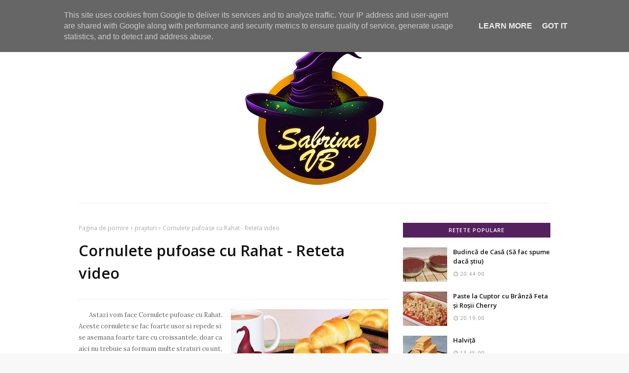

--- FILE ---
content_type: text/html; charset=UTF-8
request_url: https://www.sabrinavrajitoareabucatareasa.ro/2017/09/musaca-de-cartofi-reteta-video.html?m=1
body_size: 33636
content:
<!DOCTYPE html>
<html class='ltr' dir='ltr' xmlns='http://www.w3.org/1999/xhtml' xmlns:b='http://www.google.com/2005/gml/b' xmlns:data='http://www.google.com/2005/gml/data' xmlns:expr='http://www.google.com/2005/gml/expr'>
<head>
<!-- Google tag (gtag.js) -->
<script async='async' src='https://www.googletagmanager.com/gtag/js?id=G-DN76QWK2M6'></script>
<script>
  window.dataLayer = window.dataLayer || [];
  function gtag(){dataLayer.push(arguments);}
  gtag('js', new Date());

  gtag('config', 'G-DN76QWK2M6');
</script>
<meta content='width=device-width, initial-scale=1, minimum-scale=1, maximum-scale=1' name='viewport'/>
<title>Musaca de Cartofi - Reteta video</title>
<meta content='text/html; charset=UTF-8' http-equiv='Content-Type'/>
<!-- Chrome, Firefox OS and Opera -->
<meta content='#f8f8f8' name='theme-color'/>
<!-- Windows Phone -->
<meta content='#f8f8f8' name='msapplication-navbutton-color'/>
<meta content='blogger' name='generator'/>
<link href='https://www.sabrinavrajitoareabucatareasa.ro/favicon.ico' rel='icon' type='image/x-icon'/>
<link href='https://www.sabrinavrajitoareabucatareasa.ro/2017/09/musaca-de-cartofi-reteta-video.html' rel='canonical'/>
<link rel="alternate" type="application/atom+xml" title="Sabrina, vrăjitoarea bucătăreasă - Rețete Video - Atom" href="https://www.sabrinavrajitoareabucatareasa.ro/feeds/posts/default" />
<link rel="alternate" type="application/rss+xml" title="Sabrina, vrăjitoarea bucătăreasă - Rețete Video - RSS" href="https://www.sabrinavrajitoareabucatareasa.ro/feeds/posts/default?alt=rss" />
<link rel="service.post" type="application/atom+xml" title="Sabrina, vrăjitoarea bucătăreasă - Rețete Video - Atom" href="https://www.blogger.com/feeds/444905320166461404/posts/default" />

<link rel="alternate" type="application/atom+xml" title="Sabrina, vrăjitoarea bucătăreasă - Rețete Video - Atom" href="https://www.sabrinavrajitoareabucatareasa.ro/feeds/5840804941011604135/comments/default" />
<!--Can't find substitution for tag [blog.ieCssRetrofitLinks]-->
<link href='https://blogger.googleusercontent.com/img/b/R29vZ2xl/AVvXsEiXeXoIOsbAqCATYzXbhFn8P000jQbGluZglFdSsTsvEw75C-i0zSPY7I_zXz0LAVPUQjOkZDBGduJKezyhoY4LH4xWXWFYmkmw01V3ZA-9Ei9EVQEYPH35AqHUl05QrVIZFCOlVz1WvAv9/s320/1080xIMG_2614+asta+asta+asta.jpg' rel='image_src'/>
<meta content='https://www.sabrinavrajitoareabucatareasa.ro/2017/09/musaca-de-cartofi-reteta-video.html' property='og:url'/>
<meta content='Musaca de Cartofi - Reteta video' property='og:title'/>
<meta content='       Astazi vom face Musaca de Cartofi. Aceasta este o reteta foarte buna de musaca, cu doua sosuri: unul  alb cu smantana si unul rosu cu...' property='og:description'/>
<meta content='https://blogger.googleusercontent.com/img/b/R29vZ2xl/AVvXsEiXeXoIOsbAqCATYzXbhFn8P000jQbGluZglFdSsTsvEw75C-i0zSPY7I_zXz0LAVPUQjOkZDBGduJKezyhoY4LH4xWXWFYmkmw01V3ZA-9Ei9EVQEYPH35AqHUl05QrVIZFCOlVz1WvAv9/w1200-h630-p-k-no-nu/1080xIMG_2614+asta+asta+asta.jpg' property='og:image'/>
<include expiration='7d' path='*.css'></include>
<include expiration='7d' path='*.js'></include>
<include expiration='3d' path='*.gif'></include>
<include expiration='3d' path='*.jpeg'></include>
<include expiration='3d' path='*.jpg'></include>
<include expiration='3d' path='*.png'></include>
<meta content='96-7Kr9AJNkx36RMJTL7wKB-lAZvs8k3j4S2Xz-MX6E' name='google-site-verification'/>
<script async='async' nonce='b1DZZ-woFYGabkIO0_tDCA' src='https://fundingchoicesmessages.google.com/i/pub-5555845098675093?ers=1'></script><script nonce='b1DZZ-woFYGabkIO0_tDCA'>(function() {function signalGooglefcPresent() {if (!window.frames['googlefcPresent']) {if (document.body) {const iframe = document.createElement('iframe'); iframe.style = 'width: 0; height: 0; border: none; z-index: -1000; left: -1000px; top: -1000px;'; iframe.style.display = 'none'; iframe.name = 'googlefcPresent'; document.body.appendChild(iframe);} else {setTimeout(signalGooglefcPresent, 0);}}}signalGooglefcPresent();})();</script>
<!-- Google Fonts -->
<link href='//fonts.googleapis.com/css?family=Open+Sans:400,600,700|Lora:400,400i,700,700i' media='all' rel='stylesheet' type='text/css'/>
<link href='https://stackpath.bootstrapcdn.com/font-awesome/4.7.0/css/font-awesome.min.css' rel='stylesheet'/>
<link href='//ajax.googleapis.com' rel='dns-prefetch'/>
<link href='//stackpath.bootstrapcdn.com' rel='dns-prefetch'/>
<link href='//fonts.googleapis.com' rel='dns-prefetch'/>
<link href='//1.bp.blogspot.com' rel='dns-prefetch'/>
<link href='//2.bp.blogspot.com' rel='dns-prefetch'/>
<link href='//3.bp.blogspot.com' rel='dns-prefetch'/>
<link href='//4.bp.blogspot.com' rel='dns-prefetch'/>
<link href='//w3.org' rel='dns-prefetch'/>
<!-- Template Style CSS -->
<style type='text/css'>@font-face{font-family:'Open Sans';font-style:normal;font-weight:400;font-stretch:100%;font-display:swap;src:url(//fonts.gstatic.com/s/opensans/v44/memSYaGs126MiZpBA-UvWbX2vVnXBbObj2OVZyOOSr4dVJWUgsjZ0B4taVIUwaEQbjB_mQ.woff2)format('woff2');unicode-range:U+0460-052F,U+1C80-1C8A,U+20B4,U+2DE0-2DFF,U+A640-A69F,U+FE2E-FE2F;}@font-face{font-family:'Open Sans';font-style:normal;font-weight:400;font-stretch:100%;font-display:swap;src:url(//fonts.gstatic.com/s/opensans/v44/memSYaGs126MiZpBA-UvWbX2vVnXBbObj2OVZyOOSr4dVJWUgsjZ0B4kaVIUwaEQbjB_mQ.woff2)format('woff2');unicode-range:U+0301,U+0400-045F,U+0490-0491,U+04B0-04B1,U+2116;}@font-face{font-family:'Open Sans';font-style:normal;font-weight:400;font-stretch:100%;font-display:swap;src:url(//fonts.gstatic.com/s/opensans/v44/memSYaGs126MiZpBA-UvWbX2vVnXBbObj2OVZyOOSr4dVJWUgsjZ0B4saVIUwaEQbjB_mQ.woff2)format('woff2');unicode-range:U+1F00-1FFF;}@font-face{font-family:'Open Sans';font-style:normal;font-weight:400;font-stretch:100%;font-display:swap;src:url(//fonts.gstatic.com/s/opensans/v44/memSYaGs126MiZpBA-UvWbX2vVnXBbObj2OVZyOOSr4dVJWUgsjZ0B4jaVIUwaEQbjB_mQ.woff2)format('woff2');unicode-range:U+0370-0377,U+037A-037F,U+0384-038A,U+038C,U+038E-03A1,U+03A3-03FF;}@font-face{font-family:'Open Sans';font-style:normal;font-weight:400;font-stretch:100%;font-display:swap;src:url(//fonts.gstatic.com/s/opensans/v44/memSYaGs126MiZpBA-UvWbX2vVnXBbObj2OVZyOOSr4dVJWUgsjZ0B4iaVIUwaEQbjB_mQ.woff2)format('woff2');unicode-range:U+0307-0308,U+0590-05FF,U+200C-2010,U+20AA,U+25CC,U+FB1D-FB4F;}@font-face{font-family:'Open Sans';font-style:normal;font-weight:400;font-stretch:100%;font-display:swap;src:url(//fonts.gstatic.com/s/opensans/v44/memSYaGs126MiZpBA-UvWbX2vVnXBbObj2OVZyOOSr4dVJWUgsjZ0B5caVIUwaEQbjB_mQ.woff2)format('woff2');unicode-range:U+0302-0303,U+0305,U+0307-0308,U+0310,U+0312,U+0315,U+031A,U+0326-0327,U+032C,U+032F-0330,U+0332-0333,U+0338,U+033A,U+0346,U+034D,U+0391-03A1,U+03A3-03A9,U+03B1-03C9,U+03D1,U+03D5-03D6,U+03F0-03F1,U+03F4-03F5,U+2016-2017,U+2034-2038,U+203C,U+2040,U+2043,U+2047,U+2050,U+2057,U+205F,U+2070-2071,U+2074-208E,U+2090-209C,U+20D0-20DC,U+20E1,U+20E5-20EF,U+2100-2112,U+2114-2115,U+2117-2121,U+2123-214F,U+2190,U+2192,U+2194-21AE,U+21B0-21E5,U+21F1-21F2,U+21F4-2211,U+2213-2214,U+2216-22FF,U+2308-230B,U+2310,U+2319,U+231C-2321,U+2336-237A,U+237C,U+2395,U+239B-23B7,U+23D0,U+23DC-23E1,U+2474-2475,U+25AF,U+25B3,U+25B7,U+25BD,U+25C1,U+25CA,U+25CC,U+25FB,U+266D-266F,U+27C0-27FF,U+2900-2AFF,U+2B0E-2B11,U+2B30-2B4C,U+2BFE,U+3030,U+FF5B,U+FF5D,U+1D400-1D7FF,U+1EE00-1EEFF;}@font-face{font-family:'Open Sans';font-style:normal;font-weight:400;font-stretch:100%;font-display:swap;src:url(//fonts.gstatic.com/s/opensans/v44/memSYaGs126MiZpBA-UvWbX2vVnXBbObj2OVZyOOSr4dVJWUgsjZ0B5OaVIUwaEQbjB_mQ.woff2)format('woff2');unicode-range:U+0001-000C,U+000E-001F,U+007F-009F,U+20DD-20E0,U+20E2-20E4,U+2150-218F,U+2190,U+2192,U+2194-2199,U+21AF,U+21E6-21F0,U+21F3,U+2218-2219,U+2299,U+22C4-22C6,U+2300-243F,U+2440-244A,U+2460-24FF,U+25A0-27BF,U+2800-28FF,U+2921-2922,U+2981,U+29BF,U+29EB,U+2B00-2BFF,U+4DC0-4DFF,U+FFF9-FFFB,U+10140-1018E,U+10190-1019C,U+101A0,U+101D0-101FD,U+102E0-102FB,U+10E60-10E7E,U+1D2C0-1D2D3,U+1D2E0-1D37F,U+1F000-1F0FF,U+1F100-1F1AD,U+1F1E6-1F1FF,U+1F30D-1F30F,U+1F315,U+1F31C,U+1F31E,U+1F320-1F32C,U+1F336,U+1F378,U+1F37D,U+1F382,U+1F393-1F39F,U+1F3A7-1F3A8,U+1F3AC-1F3AF,U+1F3C2,U+1F3C4-1F3C6,U+1F3CA-1F3CE,U+1F3D4-1F3E0,U+1F3ED,U+1F3F1-1F3F3,U+1F3F5-1F3F7,U+1F408,U+1F415,U+1F41F,U+1F426,U+1F43F,U+1F441-1F442,U+1F444,U+1F446-1F449,U+1F44C-1F44E,U+1F453,U+1F46A,U+1F47D,U+1F4A3,U+1F4B0,U+1F4B3,U+1F4B9,U+1F4BB,U+1F4BF,U+1F4C8-1F4CB,U+1F4D6,U+1F4DA,U+1F4DF,U+1F4E3-1F4E6,U+1F4EA-1F4ED,U+1F4F7,U+1F4F9-1F4FB,U+1F4FD-1F4FE,U+1F503,U+1F507-1F50B,U+1F50D,U+1F512-1F513,U+1F53E-1F54A,U+1F54F-1F5FA,U+1F610,U+1F650-1F67F,U+1F687,U+1F68D,U+1F691,U+1F694,U+1F698,U+1F6AD,U+1F6B2,U+1F6B9-1F6BA,U+1F6BC,U+1F6C6-1F6CF,U+1F6D3-1F6D7,U+1F6E0-1F6EA,U+1F6F0-1F6F3,U+1F6F7-1F6FC,U+1F700-1F7FF,U+1F800-1F80B,U+1F810-1F847,U+1F850-1F859,U+1F860-1F887,U+1F890-1F8AD,U+1F8B0-1F8BB,U+1F8C0-1F8C1,U+1F900-1F90B,U+1F93B,U+1F946,U+1F984,U+1F996,U+1F9E9,U+1FA00-1FA6F,U+1FA70-1FA7C,U+1FA80-1FA89,U+1FA8F-1FAC6,U+1FACE-1FADC,U+1FADF-1FAE9,U+1FAF0-1FAF8,U+1FB00-1FBFF;}@font-face{font-family:'Open Sans';font-style:normal;font-weight:400;font-stretch:100%;font-display:swap;src:url(//fonts.gstatic.com/s/opensans/v44/memSYaGs126MiZpBA-UvWbX2vVnXBbObj2OVZyOOSr4dVJWUgsjZ0B4vaVIUwaEQbjB_mQ.woff2)format('woff2');unicode-range:U+0102-0103,U+0110-0111,U+0128-0129,U+0168-0169,U+01A0-01A1,U+01AF-01B0,U+0300-0301,U+0303-0304,U+0308-0309,U+0323,U+0329,U+1EA0-1EF9,U+20AB;}@font-face{font-family:'Open Sans';font-style:normal;font-weight:400;font-stretch:100%;font-display:swap;src:url(//fonts.gstatic.com/s/opensans/v44/memSYaGs126MiZpBA-UvWbX2vVnXBbObj2OVZyOOSr4dVJWUgsjZ0B4uaVIUwaEQbjB_mQ.woff2)format('woff2');unicode-range:U+0100-02BA,U+02BD-02C5,U+02C7-02CC,U+02CE-02D7,U+02DD-02FF,U+0304,U+0308,U+0329,U+1D00-1DBF,U+1E00-1E9F,U+1EF2-1EFF,U+2020,U+20A0-20AB,U+20AD-20C0,U+2113,U+2C60-2C7F,U+A720-A7FF;}@font-face{font-family:'Open Sans';font-style:normal;font-weight:400;font-stretch:100%;font-display:swap;src:url(//fonts.gstatic.com/s/opensans/v44/memSYaGs126MiZpBA-UvWbX2vVnXBbObj2OVZyOOSr4dVJWUgsjZ0B4gaVIUwaEQbjA.woff2)format('woff2');unicode-range:U+0000-00FF,U+0131,U+0152-0153,U+02BB-02BC,U+02C6,U+02DA,U+02DC,U+0304,U+0308,U+0329,U+2000-206F,U+20AC,U+2122,U+2191,U+2193,U+2212,U+2215,U+FEFF,U+FFFD;}</style>
<style id='page-skin-1' type='text/css'><!--
/*
-----------------------------------------------
Blogger Template Style
Name:        Beauty Blog
Version:     Free Version
Author:      Way2Themes
Author Url:  https://www.way2themes.com/
----------------------------------------------- */
a,abbr,acronym,address,applet,b,big,blockquote,body,caption,center,cite,code,dd,del,dfn,div,dl,dt,em,fieldset,font,form,h1,h2,h3,h4,h5,h6,html,i,iframe,img,ins,kbd,label,legend,li,object,p,pre,q,s,samp,small,span,strike,strong,sub,sup,table,tbody,td,tfoot,th,thead,tr,tt,u,ul,var{padding:0;border:0;outline:0;vertical-align:baseline;background:0 0;text-decoration:none}form,textarea,input,button{-webkit-appearance:none;-moz-appearance:none;appearance:none;border-radius:0}dl,ul{list-style-position:inside;font-weight:400;list-style:none}ul li{list-style:none}caption,th{text-align:center}img{border:none;position:relative}a,a:visited{text-decoration:none}.clearfix{clear:both}.section,.widget,.widget ul{margin:0;padding:0}a{color:#fa646f}a img{border:0}abbr{text-decoration:none}.CSS_LIGHTBOX{z-index:999999!important}.separator a{clear:none!important;float:none!important;margin-left:0!important;margin-right:0!important}#navbar-iframe,.widget-item-control,a.quickedit,.home-link,.feed-links{display:none!important}.center{display:table;margin:0 auto;position:relative}.widget > h2,.widget > h3{display:none}body{background:#f8f8f8 url() repeat fixed top left;background-color:#f8f8f8;font-family:'Open Sans',sans-serif;font-size:16px;color:#656565;font-weight:400;line-height:1.4em;word-wrap:break-word;margin:0;padding:0}#outer-wrapper{margin:0 auto;background-color:#fff;box-shadow:0 0 5px rgba(0,0,0,.1)}.row{width:960px}#content-wrapper{margin:0 auto;overflow:hidden;padding:40px 0 0;border-top: 1px solid #ebebeb}#content-wrapper > .container{margin:0 -15px}#main-wrapper{float:left;overflow:hidden;width:66.66666667%;box-sizing:border-box;word-wrap:break-word;padding:0 15px;margin:0}#sidebar-wrapper{float:right;overflow:hidden;width:33.33333333%;box-sizing:border-box;word-wrap:break-word;padding:0 15px}.post-image-wrap{position:relative;display:block}.post-image-link,.about-author .avatar-container,.comments .avatar-image-container{background-color:rgba(155,155,155,0.07);color:transparent!important}.post-thumb{display:block;position:relative;width:100%;height:100%;object-fit:cover;z-index:1}.post-image-link:before{content:'';position:absolute;top:0;left:0;width:100%;height:100%;background-color:#000;z-index:2;opacity:0;transition:opacity .17s ease}.post-image-link:hover:before{opacity:.18}.post-title a{display:block;transition:color .17s ease}.social a:before{display:inline-block;font-family:FontAwesome;font-style:normal;font-weight:400}.social .blogger a:before{content:"\f37d"}.social .facebook a:before{content:"\f09a"}.social .twitter a:before{content:"\f099"}.social .rss a:before{content:"\f09e"}.social .youtube a:before{content:"\f167"}.social .skype a:before{content:"\f17e"}.social .stumbleupon a:before{content:"\f1a4"}.social .tumblr a:before{content:"\f173"}.social .vk a:before{content:"\f189"}.social .stack-overflow a:before{content:"\f16c"}.social .github a:before{content:"\f09b"}.social .linkedin a:before{content:"\f0e1"}.social .dribbble a:before{content:"\f17d"}.social .soundcloud a:before{content:"\f1be"}.social .behance a:before{content:"\f1b4"}.social .digg a:before{content:"\f1a6"}.social .instagram a:before{content:"\f16d"}.social .pinterest a:before{content:"\f0d2"}.social .twitch a:before{content:"\f1e8"}.social .delicious a:before{content:"\f1a5"}.social .codepen a:before{content:"\f1cb"}.social .reddit a:before{content:"\f1a1"}.social .whatsapp a:before{content:"\f232"}.social .snapchat a:before{content:"\f2ac"}.social .email a:before{content:"\f0e0"}.social .external-link a:before{content:"\f35d"}.social-color .blogger a{background-color:#ff5722}.social-color .facebook a{background-color:#3b5999}.social-color .twitter a{background-color:#00acee}.social-color .youtube a{background-color:#f50000}.social-color .instagram a{background:linear-gradient(15deg,#ffb13d,#dd277b,#4d5ed4)}.social-color .pinterest a{background-color:#ca2127}.social-color .dribbble a{background-color:#ea4c89}.social-color .linkedin a{background-color:#0077b5}.social-color .tumblr a{background-color:#365069}.social-color .twitch a{background-color:#6441a5}.social-color .rss a{background-color:#ffc200}.social-color .skype a{background-color:#00aff0}.social-color .stumbleupon a{background-color:#eb4823}.social-color .vk a{background-color:#4a76a8}.social-color .stack-overflow a{background-color:#f48024}.social-color .github a{background-color:#24292e}.social-color .soundcloud a{background:linear-gradient(#ff7400,#ff3400)}.social-color .behance a{background-color:#191919}.social-color .digg a{background-color:#1b1a19}.social-color .delicious a{background-color:#0076e8}.social-color .codepen a{background-color:#000}.social-color .reddit a{background-color:#ff4500}.social-color .whatsapp a{background-color:#3fbb50}.social-color .snapchat a{background-color:#ffe700}.social-color .email a{background-color:#888}.social-color .external-link a{background-color:#54205e}#header-wrap{position:relative;margin:0}.header-menu{position:relative;width:100%;height:48px;background-color:#54205e;z-index:10;font-size:13px;margin:0}.header-menu .container{position:relative;margin:0 auto;padding:0}#main-menu .widget,#main-menu .widget > .widget-title{display:none}#main-menu .show-menu{display:block}#main-menu{position:relative;height:48px;z-index:15}#main-menu-nav > li > a{text-transform:uppercase}#main-menu ul > li{float:left;position:relative;margin:0;padding:0;transition:background .1s}#main-menu ul > li > a{position:relative;color:#fff;font-size:11px;font-weight:600;letter-spacing:1px;line-height:48px;display:inline-block;margin:0;padding:0 13px;transition:opacity .17s ease}#main-menu-nav > li:first-child > a{padding-left:0}#main-menu ul > li:hover > a{opacity:.7}#main-menu ul > li > ul{position:absolute;float:left;left:0;top:48px;width:190px;background-color:#54205e;z-index:99999;padding:0;margin-top:0;box-shadow:0 3px 5px rgba(0,0,0,0.2);visibility:hidden;opacity:0}#main-menu ul > li > ul > li > ul{position:absolute;float:left;top:0;left:100%;margin:0}#main-menu ul > li > ul > li{display:block;float:none;position:relative}#main-menu ul > li > ul > li:hover{background-color:rgba(255,255,255,0.01)}#main-menu ul > li > ul > li a{display:block;text-transform:uppercase;line-height:34px;opacity:.7;box-sizing:border-box;padding:0 13px;margin:0;border-top:1px solid rgba(255,255,255,0.05);transition:opacity .17s ease}#main-menu ul > li.has-sub > a:after{content:'\f107';float:right;font-family:FontAwesome;font-size:12px;color:#fff;font-weight:400;opacity:.7;margin:0 0 0 5px}#main-menu ul > li > ul > li.has-sub > a:after{content:'\f105';float:right;margin:0}#main-menu ul > li > ul > li:hover > a{opacity:1}#main-menu ul > li:hover > ul,#main-menu ul > li > ul > li:hover > ul{visibility:visible;opacity:1}#main-menu ul ul{transition:all .1s ease}.show-search,.hide-search{position:absolute;right:0;top:0;display:block;width:48px;height:48px;line-height:48px;z-index:20;color:#fff;font-size:14px;text-align:right;cursor:pointer;transition:opacity .17s ease}.show-search:before{content:"\f002";font-family:FontAwesome;font-weight:400}.hide-search:before{content:"\f00d";font-family:FontAwesome;font-weight:400}.show-search:hover,.hide-search:hover{opacity:.7}#nav-search{display:none;position:absolute;left:0;top:0;width:100%;height:48px;z-index:99;background-color:#54205e;box-sizing:border-box;padding:0}#nav-search .search-form{width:100%;height:48px;background-color:rgba(0,0,0,0);line-height:48px;overflow:hidden;padding:0}#nav-search .search-input{width:100%;height:48px;font-family:inherit;color:#fff;margin:0;padding:0 48px 0 0;background-color:rgba(0,0,0,0);font-family:Lora,serif;font-size:12px;font-weight:400;box-sizing:border-box;border:0}#nav-search .search-input:focus{color:#fff;outline:none}.slide-menu-toggle{display:none;position:absolute;line-height:48px;height:48px;width:48px;top:0;left:0;font-family:FontAwesome;color:#fff;font-size:21px;font-weight:400;text-align:left;cursor:pointer;z-index:4;padding:0;transition:opacity .17s ease}.slide-menu-toggle:before{content:"\f0c9"}.nav-active .slide-menu-toggle:before{content:"\f00d"}.slide-menu-toggle:hover{opacity:.7}.mobile-menu{display:none;position:absolute;top:48px;left:0;width:100%;background-color:#54205e;box-sizing:border-box;padding:20px;border-top:1px solid rgba(255,255,255,0.08);visibility:hidden;opacity:0;transform-origin:0 0;transform:scaleY(0);transition:all .17s ease}.nav-active .mobile-menu{visibility:visible;opacity:1;transform:scaleY(1)}.mobile-menu > ul{margin:0}.mobile-menu .m-sub{display:none;padding:0}.mobile-menu ul li{position:relative;display:block;overflow:hidden;float:left;width:100%;font-size:11px;font-weight:600;line-height:38px;letter-spacing:1px;text-transform:uppercase;margin:0;padding:0;border-top:1px solid rgba(255,255,255,0.01)}.mobile-menu > ul li ul{overflow:hidden}.mobile-menu > ul > li:first-child{border-top:0}.mobile-menu ul li a{color:#fff;padding:0;display:block;transition:all .17s ease}.mobile-menu ul li.has-sub .submenu-toggle{position:absolute;top:0;right:0;color:#fff;cursor:pointer}.mobile-menu ul li.has-sub .submenu-toggle:after{content:'\f105';font-family:FontAwesome;font-weight:400;float:right;width:34px;font-size:16px;text-align:center;transition:all .17s ease}.mobile-menu ul li.has-sub.show > .submenu-toggle:after{transform:rotate(90deg)}.mobile-menu > ul > li > ul > li a{opacity:.7;padding:0 0 0 15px}.mobile-menu > ul > li > ul > li > ul > li > a{padding:0 0 0 30px}.mobile-menu ul li a:hover,.mobile-menu ul > li > .submenu-toggle:hover{opacity:.7}.mobile-menu > ul > li > ul > li a:hover{opacity:1}.header-header{background-color:#fff;width:100%;position:relative;overflow:hidden;padding:30px 0}.header-header .container{position:relative;margin:0 auto;padding:0}.header-logo{position:relative;float:left;width:100%;text-align:center;margin:0;padding:0}.header-logo .header-image-wrapper{display:block}.header-logo img{max-width:100%;margin:0}.header-logo h1{font-family:'Lora', serif;color:#111111;font-size:40px;font-style:italic;line-height:60px;margin:0}.header-logo h1 a{color:#111111}.header-logo p{font-size:12px;margin:5px 0 0}#hot-section{position:relative;float:left;width:100%}#hot-section.no-items{display:none}#hot-section .widget{width:960px;margin:0 auto}#hot-section .widget,#hot-section .widget > .widget-title{display:none}#hot-section .show-hot{display:block!important}#hot-section .show-hot .widget-content{position:relative;overflow:hidden;margin:0 0 40px}.hot-loader{position:relative;height:200px;overflow:hidden;display:block}.hot-loader:after{content:'';position:absolute;top:50%;left:50%;width:26px;height:26px;margin:-15px 0 0 -15px;border:2px solid #fa646f;border-left-color:#f5f5f5;border-radius:100%;animation:spinner .8s infinite linear;transform-origin:center}@-webkit-keyframes spinner {0%{-webkit-transform:rotate(0deg);transform:rotate(0deg)}to{-webkit-transform:rotate(1turn);transform:rotate(1turn)}}@keyframes spinner {0%{-webkit-transform:rotate(0deg);transform:rotate(0deg)}to{-webkit-transform:rotate(1turn);transform:rotate(1turn)}}ul.hot-posts{position:relative;overflow:hidden;margin:0 -1px}.hot-posts .hot-item{position:relative;float:left;width:30%;height:150px;overflow:hidden;box-sizing:border-box;padding:0 1px}.hot-posts .hot-item.item-0{width:70%;height:454px}.hot-posts .hot-item.item-2,.hot-posts .hot-item.item-3{margin:2px 0 0}.hot-item-inner{position:relative;float:left;width:100%;height:100%;overflow:hidden;display:block}.hot-posts .post-image-link{width:100%;height:100%;position:relative;overflow:hidden;display:block;z-index:1}.hot-posts .post-image-link:before{opacity:.18}.hot-posts .hot-item-inner:hover .post-image-link:before{opacity:.28}.post-info-wrap{position:absolute;top:0;left:0;width:100%;height:100%;z-index:2;text-align:center;box-sizing:border-box;padding:0 30px;margin:0}.hot-posts .post-info-wrap:before{content:'';display:inline-block;height:100%;vertical-align:middle}.hot-posts .post-info{display:inline-block;vertical-align:middle;width:100%;margin:0}.post-tag{display:inline-block;background-color:#fa646f;color:#fff;font-size:10px;font-weight:600;line-height:18px;text-transform:uppercase;padding:0 4px;margin:0}.hot-posts .post-title{font-size:16px;font-weight:600;display:block;line-height:1.5em;margin:10px 0 5px}.hot-posts .item-0 .post-title{font-size:27px;padding:0 30px}.hot-posts .post-title a{color:#fff;display:block;text-shadow:1px 1px 3px rgba(0,0,0,0.2)}.hot-posts .post-title a:hover{color:#fff;text-decoration:underline}.hot-posts .post-meta{color:#ddd;display:none}.hot-posts .post-meta span{float:none;margin:0;text-shadow:1px 1px 3px rgba(0,0,0,0.2)}.hot-posts .item-0 .post-meta{display:inline-block}.post-meta{overflow:hidden;color:#aaa;font-size:11px;font-weight:600;letter-spacing:1px;text-transform:uppercase;padding:0 1px}.item-post .post-meta{line-height:20px}.post-meta span{float:left;display:inline-block;margin:0 10px 0 0}.post-meta span.post-date:before{content:'\f017';font-family:FontAwesome;font-size:12px;font-weight:400;margin:0 3px 0 0}.index-post .post-meta span.post-author:before{content:'\f2c0';font-family:FontAwesome;font-size:12px;font-weight:400;margin:0 3px 0 0}.post-meta span img{float:left;width:20px;height:20px;color:#fff;margin:0 5px 0 0;border-radius:20px}.post-meta a{color:#aaa;transition:color .17s}.post-meta a:hover{color:#fa646f}.no-posts{float:left;width:100%;height:100px;line-height:100px;text-align:center}.show-hot .no-posts{position:absolute;top:calc(50% - 50px);left:0;width:100%}.queryMessage{overflow:hidden;background-color:#f5f5f5;color:#111111;font-size:14px;font-weight:400;line-height:36px;padding:0 15px;margin:0 0 20px;border-radius:3px}.queryMessage .query-info{margin:0 5px}.queryMessage .search-query,.queryMessage .search-label{font-weight:700;text-transform:uppercase}.queryMessage .search-query:before,.queryMessage .search-label:before{content:"\201c"}.queryMessage .search-query:after,.queryMessage .search-label:after{content:"\201d"}.queryEmpty{font-size:13px;font-weight:400;padding:10px 0;margin:0 0 25px;text-align:center}.title-wrap{position:relative;float:left;width:100%;height:30px;background-color:#54205e;line-height:30px;box-sizing:border-box;padding:0 15px;margin:0 0 20px}.title-wrap > h3{position:relative;float:left;font-size:11px;color:#fff;font-weight:600;letter-spacing:1px;text-transform:uppercase;margin:0}.show-more{float:right;height:18px;background-color:#fa646f;color:#fff;font-size:10px;text-transform:uppercase;line-height:18px;padding:0 5px;margin:9px 0 0;border-radius:3px;transition:background .17s ease}.show-more:hover{background-color:#54205e}.custom-widget li{overflow:hidden;margin:20px 0 0}.custom-widget li:first-child{padding:0;margin:0;border:0}.custom-widget .post-image-link{position:relative;width:90px;height:70px;float:left;overflow:hidden;display:block;vertical-align:middle;margin:0 12px 0 0}.custom-widget .post-info{overflow:hidden}.custom-widget .post-title{overflow:hidden;font-size:13px;font-weight:600;line-height:1.5em;margin:0 0 5px}.custom-widget .post-title a{display:block;color:#111111;transition:color .17s}.custom-widget .post-title a:hover{color:#fa646f}.custom-widget .post-meta{font-size:10px}.custom-widget .post-meta span:before{font-size:11px}.index-post-wrap{position:relative;float:left;width:100%}.blog-post{display:block;overflow:hidden;word-wrap:break-word}.index-post{display:block;box-sizing:border-box;padding:0;margin:0 0 40px}.index-post .post-image-wrap{float:left;width:280px;height:200px;overflow:hidden;margin:0 20px 0 0}.index-post .post-image-wrap .post-image-link{width:100%;height:100%;position:relative;display:block;z-index:1;overflow:hidden}.index-post .post-tag{position:absolute;top:15px;left:15px;z-index:5}.index-post .post-info{overflow:hidden}.index-post .post-info > h2{font-size:19px;font-weight:600;line-height:1.5em;text-decoration:none;margin:0 0 8px}.index-post .post-info > h2 > a{display:block;color:#111111;transition:color .17s}.index-post .post-info > h2 > a:hover{color:#fa646f}.post-snippet{display:block;font-family:'Lora',serif;font-size:13px;line-height:1.6em;margin:10px 0 0}.read-more{display:inline-block;height:30px;color:#111111;font-size:11px;line-height:30px;letter-spacing:1px;font-weight:600;text-transform:uppercase;padding:0 13px;margin:15px 0 0;border:1px solid #111111;transition:all .17s ease}.read-more:hover{color:#fff;background-color:#fa646f;border-color:#fa646f}.widget iframe,.widget img{max-width:100%}.post-timestamp{margin-left:0}#breadcrumb{font-size:12px;font-weight:400;color:#aaa;margin:0 0 10px}#breadcrumb a{color:#aaa;transition:color .17s}#breadcrumb a:hover{color:#fa646f}#breadcrumb a,#breadcrumb em{display:inline-block}#breadcrumb .delimiter:after{content:'\f105';font-family:FontAwesome;font-size:11px;font-weight:400;font-style:normal;vertical-align:middle;margin:0 4px}.item-post h1.post-title{color:#111111;font-size:31px;line-height:1.5em;font-weight:600;position:relative;display:block;padding:0;margin:0 0 15px}.static_page .item-post h1.post-title{margin:0}.item-post .post-body{width:100%;font-family:'Lora',serif;font-size:14px;line-height:1.6em;overflow:hidden;padding:20px 0 0;margin:15px 0 0;border-top:1px solid #ebebeb}.static_page .item-post .post-body{padding:20px 0}.item-post .post-outer{padding:0}.item-post .post-body img{max-width:100%}.main .widget{margin:0}.main .Blog{border-bottom-width:0}.post-footer{position:relative;float:left;width:100%;margin:20px 0 0}.inline-ad{position:relative;display:block;max-height:60px;margin:0 0 30px}.inline-ad > ins{display:block!important;margin:0 auto!important}.item .inline-ad{float:left;width:100%;margin:20px 0 0}.item-post-wrap > .inline-ad{margin:0 0 20px}.post-labels{overflow:hidden;height:auto;position:relative;margin:0 0 25px;padding:0}.post-labels span,.post-labels a{float:left;height:22px;background-color:#f5f5f5;color:#888;font-size:12px;line-height:22px;font-weight:400;margin:0;padding:0 10px}.post-labels span{background-color:#54205e;color:#fff}.post-labels a{margin:0 0 0 5px;transition:all .17s ease}.post-labels a:hover{background-color:#fa646f;color:#fff;border-color:#fa646f}.post-reactions{height:28px;display:block;margin:0 0 15px}.post-reactions span{float:left;color:#111111;font-size:11px;line-height:25px;text-transform:uppercase;letter-spacing:1px;font-weight:600}.reactions-inner{float:left;margin:0;height:28px}.post-share{position:relative;overflow:hidden;line-height:0;margin:0 0 30px}ul.share-links{position:relative}.share-links li{width:32px;float:left;box-sizing:border-box;margin:0 5px 0 0}.share-links li.facebook,.share-links li.twitter{width:auto}.share-links li a{float:left;display:inline-block;cursor:pointer;width:100%;height:32px;line-height:32px;color:#fff;font-weight:400;font-size:13px;text-align:center;box-sizing:border-box;opacity:1;transition:all .17s ease}.share-links li a span{font-size:12px;font-weight:600;padding:0 15px}.share-links li.whatsapp-mobile{display:none}.is-mobile li.whatsapp-desktop{display:none}.is-mobile li.whatsapp-mobile{display:inline-block}.share-links li a:before{float:left;display:block;width:32px;background-color:rgba(0,0,0,0.05);text-align:center;line-height:32px}.share-links li a:hover{opacity:.8}ul.post-nav{position:relative;overflow:hidden;display:block;margin:0 0 30px}.post-nav li{display:inline-block;width:50%}.post-nav .post-prev{float:left;text-align:left;box-sizing:border-box;padding:0 10px}.post-nav .post-next{float:right;text-align:right;box-sizing:border-box;padding:0 10px}.post-nav li a{color:#111111;line-height:1.4em;display:block;overflow:hidden}.post-nav li a p{transition:color .17s}.post-nav li:hover a p{color:#fa646f}.post-nav li span{display:block;font-size:11px;color:#aaa;font-weight:600;text-transform:uppercase;letter-spacing:1px;padding:0 0 3px}.post-nav .post-prev span:before{content:"\f104";float:left;font-family:FontAwesome;font-size:12px;font-weight:400;text-transform:none;margin:0 2px 0 0}.post-nav .post-next span:after{content:"\f105";float:right;font-family:FontAwesome;font-size:12px;font-weight:400;text-transform:none;margin:0 0 0 2px}.post-nav p{font-size:13px;font-weight:600;line-height:1.5em;margin:0}.post-nav .post-nav-active p{color:#aaa!important}.about-author{position:relative;display:block;overflow:hidden;background-color:#f8f9fa;padding:25px;margin:0 0 30px}.about-author .avatar-container{position:relative;float:left;width:80px;height:80px;background-color:rgba(155,155,155,0.07);overflow:hidden;margin:0 15px 0 0;border-radius:100%}.about-author .author-avatar{float:left;width:100%;height:100%}.author-name{overflow:hidden;display:inline-block;font-size:14px;font-weight:600;text-transform:uppercase;line-height:13px;margin:5px 0 3px}.author-name span{color:#111111}.author-name a{color:#fa646f}.author-name a:hover{text-decoration:underline}.author-description{display:block;overflow:hidden;font-family:'Lora',serif;font-size:13px;font-weight:400;line-height:1.5em}.author-description a:hover{text-decoration:underline}#related-wrap{overflow:hidden;margin:0 0 30px}#related-wrap .related-tag{display:none}.related-ready{float:left;width:100%}.related-ready .loader{height:178px}ul.related-posts{position:relative;overflow:hidden;margin:0 -10px;padding:0}.related-posts .related-item{width:33.33333333%;position:relative;overflow:hidden;float:left;display:block;box-sizing:border-box;padding:0 10px;margin:0}.related-posts .post-image-link{width:100%;height:130px;position:relative;overflow:hidden;display:block}.related-posts .post-tag{position:absolute;top:10px;left:10px;z-index:5;margin:0}.related-posts .post-meta span{float:none;margin:0}.related-posts .post-title{font-size:14px;font-weight:600;line-height:1.5em;display:block;padding:0;margin:8px 0 3px}.related-posts .post-title a{color:#111111;transition:color .17s}.related-posts .post-title a:hover{color:#fa646f}.related-posts .post-meta{font-size:10px;line-height:inherit}.related-posts .post-meta span:before{font-size:11px}#blog-pager{float:left;width:100%;overflow:hidden;clear:both;margin:0 0 30px}.blog-pager a,.blog-pager span{float:left;display:block;min-width:34px;height:34px;background-color:#fff;color:#111111;font-size:13px;font-weight:600;line-height:34px;text-align:center;box-sizing:border-box;padding:0 10px;margin:0 7px 0 0;border:1px solid #111111;transition:all .17s ease}.blog-pager span.page-dots{min-width:20px;background-color:#fff;font-size:16px;color:#656565;font-weight:400;line-height:32px;padding:0}.blog-pager .page-of{display:none;width:auto;float:right;border-color:rgba(0,0,0,0);margin:0}.blog-pager .page-active,.blog-pager a:hover{background-color:#fa646f;color:#fff;border-color:#fa646f}.blog-pager .page-prev:before,.blog-pager .page-next:before{font-family:FontAwesome;font-size:16px;font-weight:400}.blog-pager .page-prev:before{content:'\f104'}.blog-pager .page-next:before{content:'\f105'}.blog-pager .blog-pager-newer-link,.blog-pager .blog-pager-older-link{float:left;display:inline-block;width:auto;padding:0 10px;margin:0}.blog-pager .blog-pager-older-link{float:right}.archive #blog-pager,.home .blog-pager .blog-pager-newer-link,.home .blog-pager .blog-pager-older-link{display:none}.blog-post-comments{display:none}.blog-post-comments .comments-title{margin:0 0 20px}.comments-system-disqus .comments-title,.comments-system-facebook .comments-title{margin:0}#comments{margin:0}#gpluscomments{float:left!important;width:100%!important;margin:0 0 25px!important}#gpluscomments iframe{float:left!important;width:100%}.comments{display:block;clear:both;margin:0;color:#111111}.comments .comment-thread > ol{padding:0}.comments > h3{font-size:13px;font-weight:400;font-style:italic;padding-top:1px;margin:0 0 10px}.comments .comments-content .comment{list-style:none;margin:0;padding:0 0 8px}.comments .comments-content .comment:first-child{padding-top:0}.facebook-tab,.fb_iframe_widget_fluid span,.fb_iframe_widget iframe{width:100%!important}.comments .item-control{position:static}.comments .avatar-image-container{float:left;overflow:hidden;position:absolute}.comments .avatar-image-container,.comments .avatar-image-container img{height:35px;max-height:35px;width:35px;max-width:35px;border-radius:100%}.comments .comment-block{overflow:hidden;padding:0 0 10px}.comments .comment-block,.comments .comments-content .comment-replies{margin:0 0 0 50px}.comments .comments-content .inline-thread{padding:0}.comments .comment-actions{float:left;width:100%;position:relative;margin:0}.comments .comments-content .comment-header{font-size:16px;display:block;overflow:hidden;clear:both;margin:0 0 10px;padding:0;border-bottom:0}.comments .comments-content .comment-header a{color:#111111;transition:color .17s}.comments .comments-content .comment-header a:hover{color:#fa646f}.comments .comments-content .user{font-style:normal;font-weight:600;display:block}.comments .comments-content .icon.blog-author{display:none}.comments .comments-content .comment-content{float:left;width:100%;font-family:'Lora',serif;font-size:14px;color:#5E5E5E;font-weight:400;text-align:left;line-height:1.6em;padding:0;margin:0 0 7px}.comments .comment .comment-actions a{color:#fa646f;font-weight:400;font-size:13px;margin-right:10px;transition:color .17s ease}.comments .comment .comment-actions a:hover{color:#fa646f;text-decoration:underline}.comments .comments-content .datetime{float:left;font-size:10px;font-weight:600;color:#aaa;letter-spacing:1px;text-transform:uppercase;position:relative;padding:0 1px;margin:4px 0 0;display:block}.comments .comments-content .datetime:before{content:'\f017';font-family:FontAwesome;font-size:11px;font-weight:400;margin:0 3px 0 0}.comments .comments-content .datetime a,.comments .comments-content .datetime a:hover{color:#aaa}.comments .thread-toggle{margin-bottom:4px}.comments .thread-toggle .thread-arrow{height:7px;margin:0 3px 2px 0}.comments .thread-count a,.comments .continue a{transition:opacity .17s}.comments .thread-count a:hover,.comments .continue a:hover{opacity:.8}.comments .thread-expanded{padding:5px 0 0}.comments .thread-chrome.thread-collapsed{display:none}.thread-arrow:before{content:'';font-family:FontAwesome;color:#111111;font-weight:400;margin:0 2px 0 0}.comments .thread-expanded .thread-arrow:before{content:'\f0d7'}.comments .thread-collapsed .thread-arrow:before{content:'\f0da'}.comments .comments-content .comment-thread{margin:0}.comments .continue a{padding:0 0 0 60px;font-weight:400}.comments .comments-content .loadmore.loaded{margin:0;padding:0}.comments .comment-replybox-thread{margin:0}.comments .continue a,.thread-expanded .thread-count,.thread-expanded .thread-arrow,.comments .comments-content .loadmore,.comments .comments-content .loadmore.loaded{display:none}#comment-editor{margin:0 0 20px}.post-body h1,.post-body h2,.post-body h3,.post-body h4,.post-body h5,.post-body h6{font-family:'Open Sans',sans-serif;color:#111111;font-weight:600;margin:0 0 15px}.post-body h1,.post-body h2{font-size:24px}.post-body h3{font-size:21px}.post-body h4{font-size:18px}.post-body h5{font-size:16px}.post-body h6{font-size:13px}blockquote{color:#111111;font-style:italic;padding:10px;margin:0;border-left:4px solid #fa646f}blockquote:before,blockquote:after{display:inline-block;font-family:FontAwesome;font-style:normal;font-weight:400;color:#111111;line-height:1}blockquote:before{content:'\f10d';margin:0 10px 0 0}blockquote:after{content:'\f10e';margin:0 0 0 10px}.widget .post-body ul,.widget .post-body ol{line-height:1.5;font-weight:400}.widget .post-body li{margin:5px 0;padding:0;line-height:1.5}.post-body ul{padding:0 0 0 20px}.post-body ul li:before{content:"\f105";font-family:FontAwesome;font-size:13px;font-weight:400;margin:0 5px 0 0}.post-body u{text-decoration:underline}.post-body a{transition:color .17s ease}.post-body strike{text-decoration:line-through}.contact-form{overflow:hidden}.contact-form .widget-title{display:none}.contact-form .contact-form-name{width:calc(50% - 5px)}.contact-form .contact-form-email{width:calc(50% - 5px);float:right}.sidebar .widget{position:relative;overflow:hidden;background-color:#fff;box-sizing:border-box;padding:0;margin:0 0 30px}.sidebar .widget-title{position:relative;float:left;width:100%;height:30px;background-color:#54205e;line-height:30px;box-sizing:border-box;padding:0 15px;margin:0 0 20px}.sidebar .widget-title > h3{display:block;font-size:11px;color:#fff;font-weight:600;text-align:center;text-transform:uppercase;letter-spacing:1px;margin:0}.sidebar .widget-content{float:left;width:100%;margin:0}ul.social-counter{margin:0 -5px}.social-counter li{float:left;width:25%;box-sizing:border-box;padding:0 5px;margin:10px 0 0}.social-counter li:nth-child(1),.social-counter li:nth-child(2),.social-counter li:nth-child(3),.social-counter li:nth-child(4){margin-top:0}.social-counter li a{display:block;height:40px;font-size:22px;color:#fff;text-align:center;line-height:40px;border-radius:3px;transition:opacity .17s}.social-counter li a:hover{opacity:.8}.list-label li{position:relative;display:block;padding:5px 0}.list-label li:first-child{padding-top:0;border-top:0}.list-label li:last-child{padding-bottom:0;border-bottom:0}.list-label li a{display:block;color:#111111;font-size:12px;font-weight:400;text-transform:capitalize;transition:color .17s}.list-label li a:before{content:"\f054";float:left;color:#111111;font-weight:400;font-family:FontAwesome;font-size:6px;margin:1px 3px 0 0;transition:color .17s}.list-label li a:hover{color:#fa646f}.list-label .label-count{position:relative;float:right}.cloud-label li{position:relative;float:left;margin:0 5px 5px 0}.cloud-label li a{display:block;height:28px;background-color:#f5f5f5;color:#888;font-size:12px;line-height:28px;font-weight:400;padding:0 10px;transition:all .17s ease}.cloud-label li a:hover{color:#fff;background-color:#fa646f}.cloud-label .label-count{display:none}.sidebar .FollowByEmail > .widget-title > h3{margin:0}.FollowByEmail .widget-content{position:relative;overflow:hidden;background-color:#54205e;text-align:center;font-weight:400;box-sizing:border-box;padding:20px}.FollowByEmail .widget-content > h3{font-size:14px;color:#fff;font-weight:600;text-transform:uppercase;letter-spacing:1px;margin:0 0 13px}.FollowByEmail .before-text{font-family:'Lora',serif;font-size:14px;color:#aaa;font-style:italic;line-height:1.5em;margin:0 0 15px;display:block;padding:0 5px;overflow:hidden}.FollowByEmail .widget-content:after{content:'\f0e0';position:absolute;top:0;right:-10px;font-family:FontAwesome;font-size:50px;color:rgba(155,155,155,0.05);transform:rotate(21deg)}.FollowByEmail .follow-by-email-inner{position:relative}.FollowByEmail .follow-by-email-inner .follow-by-email-address{width:100%;height:32px;color:#111111;font-size:11px;font-family:inherit;padding:0 10px;margin:0 0 10px;box-sizing:border-box;border:0;transition:ease .17s}.FollowByEmail .follow-by-email-inner .follow-by-email-submit{width:100%;height:32px;font-family:inherit;font-size:11px;color:#fff;background-color:#fa646f;text-transform:uppercase;text-align:center;font-weight:600;letter-spacing:1px;cursor:pointer;margin:0;border:0;transition:opacity .17s ease}.FollowByEmail .follow-by-email-inner .follow-by-email-submit:hover{opacity:.85}#ArchiveList ul.flat li{color:#111111;font-size:14px;font-weight:400;padding:5px 0}#ArchiveList ul.flat li:first-child{padding-top:0}#ArchiveList ul.flat li:last-child{padding-bottom:0;border-bottom:0}#ArchiveList .flat li > a{display:block;color:#111111;transition:color .17s}#ArchiveList .flat li > a:hover{color:#fa646f}#ArchiveList .flat li > a:before{content:"\f054";float:left;color:#111111;font-weight:400;font-family:FontAwesome;font-size:6px;margin:1px 3px 0 0;display:inline-block;transition:color .17s}#ArchiveList .flat li > a > span{position:relative;float:right}.PopularPosts .post{overflow:hidden;margin:20px 0 0}.PopularPosts .post:first-child{padding:0;margin:0;border:0}.PopularPosts .post-image-link{position:relative;width:90px;height:70px;float:left;overflow:hidden;display:block;vertical-align:middle;margin:0 12px 0 0}.PopularPosts .post-info{overflow:hidden}.PopularPosts .post-title{font-size:13px;font-weight:600;line-height:1.5em;margin:0 0 5px}.PopularPosts .post-title a{display:block;color:#111111;transition:color .17s}.PopularPosts .post-title a:hover{color:#fa646f}.PopularPosts .post-meta{font-size:10px}.PopularPosts .post-meta span:before{font-size:11px}.FeaturedPost .post-image-link{display:block;position:relative;width:100%;height:180px;overflow:hidden;margin:0 0 10px;border-radius:4px}.FeaturedPost .post-title{font-size:16px;overflow:hidden;font-weight:600;line-height:1.5em;margin:0 0 5px}.FeaturedPost .post-title a{color:#111111;display:block;transition:color .17s ease}.FeaturedPost .post-title a:hover{color:#fa646f}.Text{font-size:13px}.contact-form-widget form{font-weight:400}.contact-form-name{float:left;width:100%;height:30px;font-family:inherit;font-size:13px;line-height:30px;box-sizing:border-box;padding:5px 10px;margin:0 0 10px;border:1px solid #ebebeb}.contact-form-email{float:left;width:100%;height:30px;font-family:inherit;font-size:13px;line-height:30px;box-sizing:border-box;padding:5px 10px;margin:0 0 10px;border:1px solid #ebebeb}.contact-form-email-message{float:left;width:100%;font-family:inherit;font-size:13px;box-sizing:border-box;padding:5px 10px;margin:0 0 10px;border:1px solid #ebebeb}.contact-form-button-submit{float:left;width:100%;height:30px;background-color:#fa646f;font-size:11px;color:#fff;line-height:30px;text-transform:uppercase;font-weight:600;font-family:inherit;letter-spacing:1px;cursor:pointer;box-sizing:border-box;padding:0 10px;margin:0;border:0;transition:background .17s ease}.contact-form-button-submit:hover{background-color:#54205e}.contact-form-error-message-with-border{float:left;width:100%;background-color:#fbe5e5;font-size:11px;text-align:center;line-height:11px;padding:3px 0;margin:10px 0;box-sizing:border-box;border:1px solid #fc6262}.contact-form-success-message-with-border{float:left;width:100%;background-color:#eaf6ff;font-size:11px;text-align:center;line-height:11px;padding:3px 0;margin:10px 0;box-sizing:border-box;border:1px solid #5ab6f9}.contact-form-cross{margin:0 0 0 3px}.contact-form-error-message,.contact-form-success-message{margin:0}.BlogSearch .search-input{float:left;width:75%;height:30px;background-color:#fff;font-weight:400;font-size:13px;line-height:30px;box-sizing:border-box;padding:5px 10px;border:1px solid #ebebeb;border-right-width:0}.BlogSearch .search-action{float:right;width:25%;height:30px;font-family:inherit;font-size:13px;line-height:30px;cursor:pointer;box-sizing:border-box;background-color:#fa646f;color:#fff;padding:0 5px;border:0;transition:background .17s ease}.BlogSearch .search-action:hover{background-color:#54205e}.Profile .profile-img{float:left;width:80px;height:80px;margin:0 15px 0 0;transition:all .17s ease}.Profile .profile-datablock{margin:0}.Profile .profile-data .g-profile{display:block;font-size:14px;color:#111111;margin:0 0 5px;transition:color .17s ease}.Profile .profile-data .g-profile:hover{color:#fa646f}.Profile .profile-info > .profile-link{color:#111111;font-size:11px;margin:5px 0 0;transition:color .17s ease}.Profile .profile-info > .profile-link:hover{color:#fa646f}.Profile .profile-datablock .profile-textblock{display:none}.common-widget .LinkList ul li,.common-widget .PageList ul li{width:calc(50% - 5px);padding:7px 0 0}.common-widget .LinkList ul li:nth-child(odd),.common-widget .PageList ul li:nth-child(odd){float:left}.common-widget .LinkList ul li:nth-child(even),.common-widget .PageList ul li:nth-child(even){float:right}.common-widget .LinkList ul li a,.common-widget .PageList ul li a{display:block;color:#111111;font-size:13px;font-weight:400;transition:color .17s ease}.common-widget .LinkList ul li a:hover,.common-widget .PageList ul li a:hover{color:#fa646f}.common-widget .LinkList ul li:first-child,.common-widget .LinkList ul li:nth-child(2),.common-widget .PageList ul li:first-child,.common-widget .PageList ul li:nth-child(2){padding:0}#footer-wrapper{background-color:#54205e}#footer-wrapper .container{position:relative;overflow:hidden;margin:0 auto;padding:25px 0}.footer-widgets-wrap{position:relative;display:flex;margin:0 -15px}#footer-wrapper .footer{display:inline-block;float:left;width:33.33333333%;box-sizing:border-box;padding:0 15px}#footer-wrapper .footer .widget{float:left;width:100%;padding:0;margin:25px 0 0}#footer-wrapper .footer .Text{margin:10px 0 0}#footer-wrapper .footer .widget:first-child{margin:0}.footer .widget > .widget-title > h3{position:relative;font-size:14px;color:#ffffff;line-height:14px;font-weight:600;letter-spacing:1px;text-transform:uppercase;margin:0 0 20px}.footer .post-image-link{background-color:rgba(255,255,255,0.05)}.footer .custom-widget .post-title a,.footer .PopularPosts .post-title a,.footer .FeaturedPost .post-title a,.footer .LinkList ul li a,.footer .PageList ul li a,.footer .Profile .profile-data .g-profile,.footer .Profile .profile-info > .profile-link{color:#ffffff}.footer .PopularPosts .post-title a:hover,.footer .custom-widget .post-title a:hover,.footer .LinkList ul li a:hover,.footer .PageList ul li a:hover,.footer .Profile .profile-data .g-profile:hover,.footer .Profile .profile-info > .profile-link:hover{color:#fa646f}.footer .no-posts{color:#ffffff}.footer .FollowByEmail .widget-content > h3{color:#ffffff}.footer .FollowByEmail .widget-content{background-color:rgba(255,255,255,0.05);border-color:rgba(255,255,255,0.05)}.footer .FollowByEmail .before-text,#footer-wrapper .footer .Text{color:#aaa}.footer .FollowByEmail .follow-by-email-inner .follow-by-email-submit:hover{background:#54205e}.footer .FollowByEmail .follow-by-email-inner .follow-by-email-address{background-color:rgba(255,255,255,0.05);color:#ffffff;border-color:rgba(255,255,255,0.05)}.footer #ArchiveList .flat li > a{color:#ffffff}.footer .list-label li,.footer .BlogArchive #ArchiveList ul.flat li{border-color:rgba(255,255,255,0.05)}.footer .list-label li:first-child{padding-top:0}.footer .list-label li a,.footer .list-label li a:before,.footer #ArchiveList .flat li > a,.footer #ArchiveList .flat li > a:before{color:#ffffff}.footer .list-label li > a:hover,.footer #ArchiveList .flat li > a:hover{color:#fa646f}.footer .list-label .label-count,.footer #ArchiveList .flat li > a > span{color:#ffffff}.footer .cloud-label li a{background-color:rgba(255,255,255,0.05);color:#ffffff}.footer .cloud-label li a:hover{background-color:#fa646f;color:#fff}.footer .BlogSearch .search-input{background-color:rgba(255,255,255,0.05);color:#ffffff;border-color:rgba(255,255,255,0.05)}.footer .contact-form-name,.footer .contact-form-email,.footer .contact-form-email-message{background-color:rgba(255,255,255,0.05);color:#ffffff;border-color:rgba(255,255,255,0.05)}.footer .BlogSearch .search-action:hover,.footer .FollowByEmail .follow-by-email-inner .follow-by-email-submit:hover,.footer .contact-form-button-submit:hover{background-color:rgba(0,0,0,0.3)}#sub-footer-wrapper{background-color:rgba(0,0,0,0.1);color:#ffffff;display:block;padding:0;width:100%;overflow:hidden}#sub-footer-wrapper .container{overflow:hidden;margin:0 auto;padding:15px 0}#social-footer{float:right;position:relative;display:block}#social-footer .widget > .widget-title{display:none}#social-footer ul li{float:left;display:inline-block;height:34px;padding:0;margin:0}#social-footer ul li a{display:block;background-color:rgba(255,255,255,0.02);width:30px;height:30px;font-size:13px;font-weight:400;color:#ffffff;line-height:30px;text-align:center;margin:2px 0 0 10px;border:1px solid rgba(255,255,255,0.05);transition:all .17s ease}#social-footer ul li a:hover{background-color:#fa646f;color:#fff;border-color:#fa646f}#sub-footer-wrapper .copyright-area{font-size:13px;float:left;height:34px;line-height:34px;font-weight:400}#sub-footer-wrapper .copyright-area a{color:#fa646f;transition:color .17s}.hidden-widgets{display:none;visibility:hidden}.back-top{display:none;position:fixed;bottom:25px;right:25px;width:34px;height:34px;background-color:#fa646f;cursor:pointer;overflow:hidden;z-index:1010;font-size:16px;color:#fff;text-align:center;line-height:34px;margin:0}.back-top:after{content:'\f106';position:relative;font-family:FontAwesome;font-weight:400;opacity:.8;transition:opacity .17s ease}.error404 #main-wrapper{width:100%!important;margin:0!important}.error404 #sidebar-wrapper{display:none}.errorWrap{color:#111111;text-align:center;padding:80px 0 100px}.errorWrap h3{font-size:160px;line-height:1;margin:0 0 30px}.errorWrap h4{font-size:27px;margin:0 0 20px}.errorWrap p{font-size:16px;margin:0 0 10px}.errorWrap a{display:block;color:#fa646f;padding:10px 0 0}.errorWrap a i{font-size:20px}.errorWrap a:hover{text-decoration:underline}@media screen and (max-width: 1100px) {#outer-wrapper{max-width:100%}.row,#hot-section .widget{width:100%}#top-bar .container{box-sizing:border-box;padding:0 20px}#header-wrap{height:auto}.header-header{height:auto;box-sizing:border-box;padding:25px 20px}.header-menu{box-sizing:border-box;padding:0 20px}#hot-section{box-sizing:border-box;padding:0 20px}#hot-section .show-hot .widget-content,.index-post{margin:0 0 30px}#content-wrapper{position:relative;box-sizing:border-box;padding:30px 20px 0;margin:0}#footer-wrapper .container{box-sizing:border-box;padding:25px 20px}#sub-footer-wrapper .container{box-sizing:border-box;padding:10px 20px}}@media screen and (max-width: 980px) {.header-logo{width:100%;max-width:100%;text-align:center}#main-menu{display:none}.mobile-menu,.slide-menu-toggle{display:block}.show-search,.hide-search{font-size:20px}#content-wrapper > .container{margin:0}#header-inner a{display:inline-block!important}#main-wrapper,#sidebar-wrapper{width:100%;padding:0}.item #sidebar-wrapper{margin-top:20px}}@media screen and (max-width: 880px) {.footer-widgets-wrap{display:block}#footer-wrapper .footer{width:100%;margin-right:0}#footer-sec2,#footer-sec3{margin-top:25px}}@media screen and (max-width: 680px) {.hot-posts .hot-item{width:100%;margin:2px 0 0}.hot-posts .hot-item.item-0{width:100%;height:220px;margin:0}.hot-posts .item-0 .post-title{padding:0}.index-post .post-image-wrap{width:100%;margin:0 0 15px}.index-post .post-info{float:left;width:100%}.item-post h1.post-title{font-size:28px;line-height:1.4em}ul.related-posts{margin:0}.related-posts .related-item{width:100%;padding:0;margin:20px 0 0}.related-posts .related-item.item-0{margin:0}#social-footer,#sub-footer-wrapper .copyright-area{width:100%;height:auto;line-height:inherit;text-align:center}#social-footer{margin:10px 0 0}#sub-footer-wrapper .copyright-area{margin:10px 0}#social-footer ul li{float:none;height:auto}#social-footer ul li a{margin:10px 5px}}@media screen and (max-width: 580px) {.share-links li a span{display:none}.share-links li.facebook,.share-links li.twitter{width:32px}ul.related-posts{margin:0}.post-reactions{display:none}#blog-pager{margin:0 0 30px}.queryMessage{text-align:center;line-height:inherit;padding:10px 15px}.queryMessage a.show-more{display:none}}@media screen and (max-width: 440px) {.about-author{text-align:center}.about-author .avatar-container{float:none;display:table;margin:0 auto 10px}#comments ol{padding:0}.errorWrap{padding:70px 0 100px}.errorWrap h3{font-size:120px}}@media screen and (max-width: 360px) {.about-author .avatar-container{width:60px;height:60px}}

--></style>
<style>
/*-------Typography and ShortCodes-------*/
.firstcharacter{float:left;color:#27ae60;font-size:75px;line-height:60px;padding-top:4px;padding-right:8px;padding-left:3px}.post-body h1,.post-body h2,.post-body h3,.post-body h4,.post-body h5,.post-body h6{margin-bottom:15px;color:#2c3e50}blockquote{font-style:italic;color:#888;border-left:5px solid #27ae60;margin-left:0;padding:10px 15px}blockquote:before{content:'\f10d';display:inline-block;font-family:FontAwesome;font-style:normal;font-weight:400;line-height:1;-webkit-font-smoothing:antialiased;-moz-osx-font-smoothing:grayscale;margin-right:10px;color:#888}blockquote:after{content:'\f10e';display:inline-block;font-family:FontAwesome;font-style:normal;font-weight:400;line-height:1;-webkit-font-smoothing:antialiased;-moz-osx-font-smoothing:grayscale;margin-left:10px;color:#888}.button{background-color:#2c3e50;float:left;padding:5px 12px;margin:5px;color:#fff;text-align:center;border:0;cursor:pointer;border-radius:3px;display:block;text-decoration:none;font-weight:400;transition:all .3s ease-out !important;-webkit-transition:all .3s ease-out !important}a.button{color:#fff}.button:hover{background-color:#27ae60;color:#fff}.button.small{font-size:12px;padding:5px 12px}.button.medium{font-size:16px;padding:6px 15px}.button.large{font-size:18px;padding:8px 18px}.small-button{width:100%;overflow:hidden;clear:both}.medium-button{width:100%;overflow:hidden;clear:both}.large-button{width:100%;overflow:hidden;clear:both}.demo:before{content:"\f06e";margin-right:5px;display:inline-block;font-family:FontAwesome;font-style:normal;font-weight:400;line-height:normal;-webkit-font-smoothing:antialiased;-moz-osx-font-smoothing:grayscale}.download:before{content:"\f019";margin-right:5px;display:inline-block;font-family:FontAwesome;font-style:normal;font-weight:400;line-height:normal;-webkit-font-smoothing:antialiased;-moz-osx-font-smoothing:grayscale}.buy:before{content:"\f09d";margin-right:5px;display:inline-block;font-family:FontAwesome;font-style:normal;font-weight:400;line-height:normal;-webkit-font-smoothing:antialiased;-moz-osx-font-smoothing:grayscale}.visit:before{content:"\f14c";margin-right:5px;display:inline-block;font-family:FontAwesome;font-style:normal;font-weight:400;line-height:normal;-webkit-font-smoothing:antialiased;-moz-osx-font-smoothing:grayscale}.widget .post-body ul,.widget .post-body ol{line-height:1.5;font-weight:400}.widget .post-body li{margin:5px 0;padding:0;line-height:1.5}.post-body ul li:before{content:"\f105";margin-right:5px;font-family:fontawesome}pre{font-family:Monaco, "Andale Mono", "Courier New", Courier, monospace;background-color:#2c3e50;background-image:-webkit-linear-gradient(rgba(0, 0, 0, 0.05) 50%, transparent 50%, transparent);background-image:-moz-linear-gradient(rgba(0, 0, 0, 0.05) 50%, transparent 50%, transparent);background-image:-ms-linear-gradient(rgba(0, 0, 0, 0.05) 50%, transparent 50%, transparent);background-image:-o-linear-gradient(rgba(0, 0, 0, 0.05) 50%, transparent 50%, transparent);background-image:linear-gradient(rgba(0, 0, 0, 0.05) 50%, transparent 50%, transparent);-webkit-background-size:100% 50px;-moz-background-size:100% 50px;background-size:100% 50px;line-height:25px;color:#f1f1f1;position:relative;padding:0 7px;margin:15px 0 10px;overflow:hidden;word-wrap:normal;white-space:pre;position:relative}pre:before{content:'Code';display:block;background:#F7F7F7;margin-left:-7px;margin-right:-7px;color:#2c3e50;padding-left:7px;font-weight:400;font-size:14px}pre code,pre .line-number{display:block}pre .line-number a{color:#27ae60;opacity:0.6}pre .line-number span{display:block;float:left;clear:both;width:20px;text-align:center;margin-left:-7px;margin-right:7px}pre .line-number span:nth-child(odd){background-color:rgba(0, 0, 0, 0.11)}pre .line-number span:nth-child(even){background-color:rgba(255, 255, 255, 0.05)}pre .cl{display:block;clear:both}#contact{background-color:#fff;margin:30px 0 !important}#contact .contact-form-widget{max-width:100% !important}#contact .contact-form-name,#contact .contact-form-email,#contact .contact-form-email-message{background-color:#FFF;border:1px solid #eee;border-radius:3px;padding:10px;margin-bottom:10px !important;max-width:100% !important}#contact .contact-form-name{width:47.7%;height:50px}#contact .contact-form-email{width:49.7%;height:50px}#contact .contact-form-email-message{height:150px}#contact .contact-form-button-submit{max-width:100%;width:100%;z-index:0;margin:4px 0 0;padding:10px !important;text-align:center;cursor:pointer;background:#27ae60;border:0;height:auto;-webkit-border-radius:2px;-moz-border-radius:2px;-ms-border-radius:2px;-o-border-radius:2px;border-radius:2px;text-transform:uppercase;-webkit-transition:all .2s ease-out;-moz-transition:all .2s ease-out;-o-transition:all .2s ease-out;-ms-transition:all .2s ease-out;transition:all .2s ease-out;color:#FFF}#contact .contact-form-button-submit:hover{background:#2c3e50}#contact .contact-form-email:focus,#contact .contact-form-name:focus,#contact .contact-form-email-message:focus{box-shadow:none !important}.alert-message{position:relative;display:block;background-color:#FAFAFA;padding:20px;margin:20px 0;-webkit-border-radius:2px;-moz-border-radius:2px;border-radius:2px;color:#2f3239;border:1px solid}.alert-message p{margin:0 !important;padding:0;line-height:22px;font-size:13px;color:#2f3239}.alert-message span{font-size:14px !important}.alert-message i{font-size:16px;line-height:20px}.alert-message.success{background-color:#f1f9f7;border-color:#e0f1e9;color:#1d9d74}.alert-message.success a,.alert-message.success span{color:#1d9d74}.alert-message.alert{background-color:#DAEFFF;border-color:#8ED2FF;color:#378FFF}.alert-message.alert a,.alert-message.alert span{color:#378FFF}.alert-message.warning{background-color:#fcf8e3;border-color:#faebcc;color:#8a6d3b}.alert-message.warning a,.alert-message.warning span{color:#8a6d3b}.alert-message.error{background-color:#FFD7D2;border-color:#FF9494;color:#F55D5D}.alert-message.error a,.alert-message.error span{color:#F55D5D}.fa-check-circle:before{content:"\f058"}.fa-info-circle:before{content:"\f05a"}.fa-exclamation-triangle:before{content:"\f071"}.fa-exclamation-circle:before{content:"\f06a"}.post-table table{border-collapse:collapse;width:100%}.post-table th{background-color:#eee;font-weight:bold}.post-table th,.post-table td{border:0.125em solid #333;line-height:1.5;padding:0.75em;text-align:left}@media (max-width: 30em){.post-table thead tr{position:absolute;top:-9999em;left:-9999em}.post-table tr{border:0.125em solid #333;border-bottom:0}.post-table tr + tr{margin-top:1.5em}.post-table tr,.post-table td{display:block}.post-table td{border:none;border-bottom:0.125em solid #333;padding-left:50%}.post-table td:before{content:attr(data-label);display:inline-block;font-weight:bold;line-height:1.5;margin-left:-100%;width:100%}}@media (max-width: 20em){.post-table td{padding-left:0.75em}.post-table td:before{display:block;margin-bottom:0.75em;margin-left:0}}
.FollowByEmail {
    clear: both;
}
.widget .post-body ol {
    padding: 0 0 0 15px;
}
.post-body ul li {
    list-style: none;
}
</style>
<!-- Global Variables -->
<script type='text/javascript'>
//<![CDATA[
// Global variables with content. "Available for Edit"
var monthFormat = ["January", "February", "March", "April", "May", "June", "July", "August", "September", "October", "November", "December"],
    noThumbnail = "https://blogger.googleusercontent.com/img/b/R29vZ2xl/AVvXsEhQjGRW1YKBJ1j0I8E6wgZx7ivfViA-avQaqLDMCNQ3frcs-wBagt4n52uYXuLcXuvkYcb7f_ZKxsKf9DXefcWWy41xlVGuK0lnXX0_7RwyGTlFrkzmjEbmJpDjYplf1zVLBtc1EthpL-g/w680/nth.png",
    postPerPage = 7,
    fixedSidebar = true,
    commentsSystem = "blogger",
    disqusShortname = "soratemplates";
//]]>
</script>
<!-- Google Analytics -->
<!-- Google tag (gtag.js) -->
<script async='true' src='https://www.googletagmanager.com/gtag/js?id=G-DN76QWK2M6'></script>
<script>
        window.dataLayer = window.dataLayer || [];
        function gtag(){dataLayer.push(arguments);}
        gtag('js', new Date());
        gtag('config', 'G-DN76QWK2M6');
      </script>
<!-- Adsense -->
<script async='async' data-ad-client='ca-pub-2512807345648194' src='https://pagead2.googlesyndication.com/pagead/js/adsbygoogle.js'></script>
<link href='https://www.blogger.com/dyn-css/authorization.css?targetBlogID=444905320166461404&amp;zx=6c9bc324-995b-4c4a-81c0-a5ba396c1188' media='none' onload='if(media!=&#39;all&#39;)media=&#39;all&#39;' rel='stylesheet'/><noscript><link href='https://www.blogger.com/dyn-css/authorization.css?targetBlogID=444905320166461404&amp;zx=6c9bc324-995b-4c4a-81c0-a5ba396c1188' rel='stylesheet'/></noscript>
<meta name='google-adsense-platform-account' content='ca-host-pub-1556223355139109'/>
<meta name='google-adsense-platform-domain' content='blogspot.com'/>

<script type="text/javascript" language="javascript">
  // Supply ads personalization default for EEA readers
  // See https://www.blogger.com/go/adspersonalization
  adsbygoogle = window.adsbygoogle || [];
  if (typeof adsbygoogle.requestNonPersonalizedAds === 'undefined') {
    adsbygoogle.requestNonPersonalizedAds = 1;
  }
</script>


</head>
<body class='item'>
<!-- Theme Options -->
<div class='theme-options' style='display:none'>
<div class='sora-panel section' id='sora-panel' name='Theme Options'><div class='widget LinkList' data-version='2' id='LinkList70'>

          <style type='text/css'>
          

          </style>
        
</div><div class='widget LinkList' data-version='2' id='LinkList71'>

          <script type='text/javascript'>
          //<![CDATA[
          

              var disqusShortname = "soratemplates";
            

              var commentsSystem = "blogger";
            

              var fixedSidebar = true;
            

              var postPerPage = 7;
            

          //]]>
          </script>
        
</div></div>
</div>
<!-- Outer Wrapper -->
<div id='outer-wrapper'>
<!-- Header Wrapper -->
<div id='header-wrap'>
<div class='header-menu'>
<div class='mobile-menu'></div>
<div class='container row'>
<span class='slide-menu-toggle'></span>
<div class='main-menu section' id='main-menu' name='Main Menu'><div class='widget LinkList' data-version='2' id='LinkList74'>
<ul id='main-menu-nav' role='menubar'>
<li><a href='/' role='menuitem'>Acasă</a></li>
<li><a href='https://www.sabrinavrajitoareabucatareasa.ro/p/despre.html' role='menuitem'>Despre mine</a></li>
<li><a href='https://www.sabrinavrajitoareabucatareasa.ro/search/label/torturi' role='menuitem'>Torturi</a></li>
<li><a href='https://www.sabrinavrajitoareabucatareasa.ro/search/label/prajituri' role='menuitem'>Prăjituri</a></li>
<li><a href='https://www.sabrinavrajitoareabucatareasa.ro/search/label/retete%20de%20mancare' role='menuitem'>Rețete de mâncare</a></li>
<li><a href='/' role='menuitem'>Alte rețete</a></li>
<li><a href='https://www.sabrinavrajitoareabucatareasa.ro/search/label/re%C8%9Bete%20de%20baz%C4%83' role='menuitem'>_Rețete de bază</a></li>
<li><a href='https://www.sabrinavrajitoareabucatareasa.ro/search/label/retete%20cu%20aluat?&max-results=7' role='menuitem'>_Rețete cu aluat</a></li>
<li><a href='https://www.sabrinavrajitoareabucatareasa.ro/search/label/retete%20de%20sarbatori' role='menuitem'>_Rețete de sărbători</a></li>
<li><a href='https://www.sabrinavrajitoareabucatareasa.ro/search/label/fursecuri' role='menuitem'>_Fursecuri</a></li>
<li><a href='https://www.sabrinavrajitoareabucatareasa.ro/search/label/prajituri%20fara%20coacere' role='menuitem'>_Rețete fără coacere</a></li>
<li><a href='https://www.sabrinavrajitoareabucatareasa.ro/search/label/retete%20de%20cofetarie' role='menuitem'>_Rețete de cofetărie</a></li>
<li><a href='https://www.sabrinavrajitoareabucatareasa.ro/search/label/b%C4%83uturi%20r%C4%83coritoare' role='menuitem'>_Băuturi răcoritoare</a></li>
<li><a href='https://www.sabrinavrajitoareabucatareasa.ro/search/label/checuri' role='menuitem'>_Checuri</a></li>
<li><a href='https://www.sabrinavrajitoareabucatareasa.ro/search/label/rulade' role='menuitem'>_Rulade</a></li>
<li><a href='https://www.sabrinavrajitoareabucatareasa.ro/search/label/briose' role='menuitem'>_Brioșe</a></li>
<li><a href='https://www.sabrinavrajitoareabucatareasa.ro/search/label/placinte' role='menuitem'>_Plăcinte</a></li>
<li><a href='https://www.sabrinavrajitoareabucatareasa.ro/search/label/tarte' role='menuitem'>_Tarte</a></li>
<li><a href='https://www.sabrinavrajitoareabucatareasa.ro/search/label/%C3%AEnghe%C8%9Bat%C4%83' role='menuitem'>_Înghețată</a></li>
<li><a href='https://www.sabrinavrajitoareabucatareasa.ro/search/label/paste' role='menuitem'>_Paste</a></li>
<li><a href='https://www.sabrinavrajitoareabucatareasa.ro/search/label/torturi%20fara%20zahar' role='menuitem'>_Torturi fără zahăr</a></li>
<li><a href='http://www.sabrinavrajitoareabucatareasa.ro/p/contact.html' role='menuitem'>Contact</a></li>
<li><a href='https://www.sabrinavrajitoareabucatareasa.ro/p/politica-de-confidentialitate.html' role='menuitem'>Politica de confidențialitate</a></li>
</ul>
</div></div>
<div id='nav-search'>
<form action='https://www.sabrinavrajitoareabucatareasa.ro/search' class='search-form' role='search'>
<input autocomplete='off' class='search-input' name='q' placeholder='Căutați în acest blog' type='search' value=''/>
<span class='hide-search'></span>
</form>
</div>
<span class='show-search'></span>
</div>
</div>
<div class='header-header'>
<div class='container row'>
<div class='header-logo section' id='header-logo' name='Header Logo'><div class='widget Header' data-version='2' id='Header1'>
<div class='header-widget'>
<a class='header-image-wrapper' href='https://www.sabrinavrajitoareabucatareasa.ro/?m=1'>
<img alt='Sabrina, vrăjitoarea bucătăreasă - Rețete Video' data-height='300' data-width='300' src='https://blogger.googleusercontent.com/img/b/R29vZ2xl/AVvXsEjxnAIa_GWJ06OdSyyC0MhJ_yQe2wDydVnkon3nyfIZLw_mf1lGdC4-1tELvQJQDLiTLFypN5N7br62ply3XA_TyASXghK3dJOI6EQhGIjwC5znXiisEZydPpwK7_6thFwe7LA5yqgJkowR5BhJn_Qxn6XsLAVn0bt522mn0BbnQEAB3cubc6VrNSey/s300/New%20SVB%20logo%202023%20v2%20transparent%20300px%20copy.png'/>
</a>
</div>
</div></div>
</div>
</div>
</div>
<div class='clearfix'></div>
<!-- Content Wrapper -->
<div class='row' id='content-wrapper'>
<div class='container'>
<!-- Main Wrapper -->
<div id='main-wrapper'>
<div class='main section' id='main' name='Main Posts'><div class='widget Blog' data-version='2' id='Blog1'>
<div class='blog-posts hfeed container item-post-wrap'>
<div class='blog-post hentry item-post'>
<script type='application/ld+json'>{
  "@context": "http://schema.org",
  "@type": "BlogPosting",
  "mainEntityOfPage": {
    "@type": "WebPage",
    "@id": "https://www.sabrinavrajitoareabucatareasa.ro/2017/09/musaca-de-cartofi-reteta-video.html"
  },
  "headline": "Musaca de Cartofi - Reteta video","description": "&#160; &#160; &#160; Astazi vom face Musaca de Cartofi. Aceasta este o reteta foarte buna de musaca, cu doua sosuri: unul&#160; alb cu smantana si unul rosu cu...","datePublished": "2017-09-02T10:23:00+03:00",
  "dateModified": "2017-09-02T10:23:14+03:00","image": {
    "@type": "ImageObject","url": "https://blogger.googleusercontent.com/img/b/R29vZ2xl/AVvXsEiXeXoIOsbAqCATYzXbhFn8P000jQbGluZglFdSsTsvEw75C-i0zSPY7I_zXz0LAVPUQjOkZDBGduJKezyhoY4LH4xWXWFYmkmw01V3ZA-9Ei9EVQEYPH35AqHUl05QrVIZFCOlVz1WvAv9/w1200-h630-p-k-no-nu/1080xIMG_2614+asta+asta+asta.jpg",
    "height": 630,
    "width": 1200},"publisher": {
    "@type": "Organization",
    "name": "Blogger",
    "logo": {
      "@type": "ImageObject",
      "url": "https://blogger.googleusercontent.com/img/b/U2hvZWJveA/AVvXsEgfMvYAhAbdHksiBA24JKmb2Tav6K0GviwztID3Cq4VpV96HaJfy0viIu8z1SSw_G9n5FQHZWSRao61M3e58ImahqBtr7LiOUS6m_w59IvDYwjmMcbq3fKW4JSbacqkbxTo8B90dWp0Cese92xfLMPe_tg11g/h60/",
      "width": 206,
      "height": 60
    }
  },"author": {
    "@type": "Person",
    "name": "Sabrina, vrajitoarea bucatareasa"
  }
}</script>
<nav id='breadcrumb'><a href='https://www.sabrinavrajitoareabucatareasa.ro/?m=1'>Pagina de pornire</a><em class='delimiter'></em><a class='b-label' href='https://www.sabrinavrajitoareabucatareasa.ro/search/label/retete%20de%20mancare?m=1'>retete de mancare</a><em class='delimiter'></em><span class='current'>Musaca de Cartofi - Reteta video</span></nav>
<script type='application/ld+json'>
              {
                "@context": "http://schema.org",
                "@type": "BreadcrumbList",
                "@id": "#Breadcrumb",
                "itemListElement": [{
                  "@type": "ListItem",
                  "position": 1,
                  "item": {
                    "name": "Pagina de pornire",
                    "@id": "https://www.sabrinavrajitoareabucatareasa.ro/?m\u003d1"
                  }
                },{
                  "@type": "ListItem",
                  "position": 2,
                  "item": {
                    "name": "retete de mancare",
                    "@id": "https://www.sabrinavrajitoareabucatareasa.ro/search/label/retete%20de%20mancare?m\u003d1"
                  }
                },{
                  "@type": "ListItem",
                  "position": 3,
                  "item": {
                    "name": "Musaca de Cartofi - Reteta video",
                    "@id": "https://www.sabrinavrajitoareabucatareasa.ro/2017/09/musaca-de-cartofi-reteta-video.html?m\u003d1"
                  }
                }]
              }
            </script>
<h1 class='post-title'>
Musaca de Cartofi - Reteta video
</h1>
<div class='post-meta'>
</div>
<div class='post-body post-content'>
<div align="LEFT" style="margin-bottom: 0in;">
<a href="https://blogger.googleusercontent.com/img/b/R29vZ2xl/AVvXsEiXeXoIOsbAqCATYzXbhFn8P000jQbGluZglFdSsTsvEw75C-i0zSPY7I_zXz0LAVPUQjOkZDBGduJKezyhoY4LH4xWXWFYmkmw01V3ZA-9Ei9EVQEYPH35AqHUl05QrVIZFCOlVz1WvAv9/s1600/1080xIMG_2614+asta+asta+asta.jpg" imageanchor="1" style="clear: right; float: right; margin-bottom: 1em; margin-left: 1em;"><img border="0" data-original-height="899" data-original-width="1600" height="179" src="https://blogger.googleusercontent.com/img/b/R29vZ2xl/AVvXsEiXeXoIOsbAqCATYzXbhFn8P000jQbGluZglFdSsTsvEw75C-i0zSPY7I_zXz0LAVPUQjOkZDBGduJKezyhoY4LH4xWXWFYmkmw01V3ZA-9Ei9EVQEYPH35AqHUl05QrVIZFCOlVz1WvAv9/s320/1080xIMG_2614+asta+asta+asta.jpg" width="320" /></a><span style="font-size: small;">&nbsp; &nbsp; &nbsp; Astazi
vom face Musaca de Cartofi. Aceasta este o reteta foarte buna de
musaca, cu doua sosuri: unul&nbsp;</span>alb cu smantana si unul rosu cu suc de
rosii, cu carne si cartofi. Nu este deloc o mancare uscata, din
contra este foarte suculenta si are multe arome care merg de minune
impreuna.</div>
<div align="LEFT" style="margin-bottom: 0in;">
<span style="font-size: small;"><b><br /></b></span></div>
<div align="LEFT" style="margin-bottom: 0in;">
<span style="font-size: small;"><b>Ingrediente:</b></span></div>
<div align="LEFT" style="margin-bottom: 0in;">
<span style="font-size: small;">1
kg si jumatate de cartofi copti</span></div>
<div align="LEFT" style="margin-bottom: 0in;">
<span style="font-size: small;">700
de grame de carne macinata</span></div>
<div align="LEFT" style="margin-bottom: 0in;">
<span style="font-size: small;">1
legatura de patrunjel verde tocat marunt</span></div>
<div align="LEFT" style="margin-bottom: 0in;">
<span style="font-size: small;">2
cepe tocate</span></div>
<div align="LEFT" style="margin-bottom: 0in;">
<span style="font-size: small;">50
de ml de ulei</span></div>
<div align="LEFT" style="margin-bottom: 0in;">
<span style="font-size: small;">sare
si piper dupa gust</span></div>
<div align="LEFT" style="margin-bottom: 0in;">
<span style="font-size: small;">si
30 de grame de unt</span></div>
<div align="LEFT" style="margin-bottom: 0in;">
<span style="font-size: small;"><br /></span></div>
<div align="LEFT" style="margin-bottom: 0in;">
<span style="font-size: small;">1. Incepem
prin a curata cartofii de coaja. I-am copt inveliti individual in
folie de aluminiu in cuptor pentru aproximativ 40 de minute.</span></div>
<div align="LEFT" style="margin-bottom: 0in;">
<span style="font-size: small;"><br /></span></div>
<div align="LEFT" style="margin-bottom: 0in;">
<span style="font-size: small;">2. Continuam
prin a ne ocupa de carne. Intr-o cratita punem uleiul, ceapa si
carnea. Lasam carnea sa se gateasca la foc mediu, amestecand din cand
in cand cu o lingura de lemn. Cand carnea si-a schimbat culoarea o
contimentam cu sare si piper dupa gust, apoi punem patrunjelul verde
si amestecam. Mai tinem carnea pe foc 2-3 minute, apoi oprim focul si
este gata.</span></div>
<div align="LEFT" style="margin-bottom: 0in;">
<span style="font-size: small;"><br /></span></div>
<div align="LEFT" style="margin-bottom: 0in;">
<span style="font-size: small;">3. In
forma sau tava in care vom face musacaua punem untul si ungem forma
cu el. Apoi, punem un strat de cartofi taiati felii. Peste ei punem
un strat de carne, apoi iarasi cartofi si carne inca de doua ori.
Ultimul strat trebuie sa fie cartofi.</span></div>
<div align="LEFT" style="margin-bottom: 0in;">
<span style="font-size: small;"><br /></span></div>
<div align="LEFT" style="margin-bottom: 0in;">
<span style="font-size: small;">4. Lasam
musacaua deoparte pana cand vom face sosul.</span></div>
<div align="LEFT" style="margin-bottom: 0in;">
<span style="font-size: small;"><b><br /></b></span></div>
<div align="LEFT" style="margin-bottom: 0in;">
<span style="font-size: small;"><b>Ingrediente
pentru sosul de smantana:</b></span></div>
<div align="LEFT" style="margin-bottom: 0in;">
<span style="font-size: small;">3
oua</span></div>
<div align="LEFT" style="margin-bottom: 0in;">
<span style="font-size: small;">200
de grame de smantana</span></div>
<div align="LEFT" style="margin-bottom: 0in;">
<span style="font-size: small;">sare
si piper dupa gust</span></div>
<div align="LEFT" style="margin-bottom: 0in;">
<span style="font-size: small;"><br /></span></div>
<div align="LEFT" style="margin-bottom: 0in;">
<span style="font-size: small;">5. Intr-un
bol punem ouale si le batem cu o furculita. Apoi, punem smantana,
sare si piper si le omogenizam bine.</span></div>
<div align="LEFT" style="margin-bottom: 0in;">
<span style="font-size: small;"><br /></span></div>
<div align="LEFT" style="margin-bottom: 0in;">
<span style="font-size: small;">6. Punem
sosul peste musacaua de cartofi. Dam musacaua la cuptorul cu
microunde pentru 25 de minute. Daca doriti, o puteti pune si intr-un
cuptor obisnuit, dar la microunde e mai rapid si mai usor.</span></div>
<div align="LEFT" style="margin-bottom: 0in;">
<a href="https://blogger.googleusercontent.com/img/b/R29vZ2xl/AVvXsEiM4RiC2ESpaBBO7i5f5gRWTbkGeV4qmFznnG9r0qlI4HppYyRUOu08JysROhfShkzkvumWgzMorfEGzExWbha-rOHiuY-0dfWRl_mit2nSAYPr2C3RWFIgjHHih1allbvVx-NpwMeR6eT_/s1600/1080xIMG_2620.jpg" imageanchor="1" style="clear: right; float: right; margin-bottom: 1em; margin-left: 1em;"><img border="0" data-original-height="899" data-original-width="1600" height="179" src="https://blogger.googleusercontent.com/img/b/R29vZ2xl/AVvXsEiM4RiC2ESpaBBO7i5f5gRWTbkGeV4qmFznnG9r0qlI4HppYyRUOu08JysROhfShkzkvumWgzMorfEGzExWbha-rOHiuY-0dfWRl_mit2nSAYPr2C3RWFIgjHHih1allbvVx-NpwMeR6eT_/s320/1080xIMG_2620.jpg" width="320" /></a><span style="font-size: small;"></span></div>
<div align="LEFT" style="margin-bottom: 0in;">
<span style="font-size: small;"><span style="font-size: small;"><br /></span></span></div>
<span style="font-size: small;">7. Intre
timp ce este in cuptor, noi ne putem ocupa de celalalt sos.</span><br />
<div align="LEFT" style="margin-bottom: 0in;">
<span style="font-size: small;"><b><br /></b></span></div>
<div align="LEFT" style="margin-bottom: 0in;">
<span style="font-size: small;"><b>Ingrediente
pentru sosul de rosii:</b></span></div>
<div align="LEFT" style="margin-bottom: 0in;">
<span style="font-size: small;">350
de ml de suc de rosii</span></div>
<div align="LEFT" style="margin-bottom: 0in;">
<span style="font-size: small;">30
de ml de ulei</span></div>
<div align="LEFT" style="margin-bottom: 0in;">
<span style="font-size: small;">1
lingurita de faina</span></div>
<div align="LEFT" style="margin-bottom: 0in;">
<span style="font-size: small;">piper,
cimbru si sare dupa gust</span></div>
<div align="LEFT" style="margin-bottom: 0in;">
<span style="font-size: small;"><br /></span></div>
<div align="LEFT" style="margin-bottom: 0in;">
<span style="font-size: small;">8. Intr-o
cratita punem uleiul si faina si le amestecam bine. Apoi, punem sucul
de rosii, sare, piper si cimbru dupa gust, aproximativ o jumatate de
lingurita din fiecare. Amestecam pana cand sosul s-a ingrosat putin.
Apoi, oprim focul.</span></div>
<div align="LEFT" style="margin-bottom: 0in;">
<span style="font-size: small;"><br /></span></div>
<div align="LEFT" style="margin-bottom: 0in;">
<span style="font-size: small;">9. Scoatem
musacaua din cuptor si cat este inca fierbinte punem sosul de rosii
peste.</span></div>
<div align="LEFT" style="margin-bottom: 0in;">
<span style="font-size: small;"><br /></span></div>
<div align="LEFT" style="margin-bottom: 0in;">
<span style="font-size: small;">10. Presaram
putin patrunjel verde deasupra, iar musacaua poate fi servita!</span></div>
<div align="LEFT" style="margin-bottom: 0in;">
<span style="font-size: small;">&nbsp; &nbsp; &nbsp; &nbsp;Priviti
cat de apetisant arata! Asa cum v-am spus, aceasta musaca este foarte
suculenta si are un gust minunat.</span></div>
<div align="LEFT" style="margin-bottom: 0in;">
<span style="font-size: small;">&nbsp; &nbsp; &nbsp; Mie
mi s-a facut pofta. Voua?</span></div>
<br />
<div align="LEFT" style="margin-bottom: 0in;">
<span style="font-size: small;"> Va
doresc POFTA BUNA!</span></div>
<iframe allowfullscreen="" frameborder="0" height="315" src="https://www.youtube.com/embed/j0_tYwPnc8E" width="560"></iframe>
</div>
<div class='post-footer'>
<div class='post-labels'>
<span>Etichete</span>
<div class='label-head Label'>
<a class='label-link' href='https://www.sabrinavrajitoareabucatareasa.ro/search/label/retete%20de%20mancare?m=1' rel='tag'>retete de mancare</a>
</div>
</div>
<div class='post-share'>
<ul class='share-links social social-color is-mobile'>
<li class='facebook'><a class='facebook' href='https://www.facebook.com/sharer.php?u=https://www.sabrinavrajitoareabucatareasa.ro/2017/09/musaca-de-cartofi-reteta-video.html?m=1' onclick='window.open(this.href, &#39;windowName&#39;, &#39;width=550, height=650, left=24, top=24, scrollbars, resizable&#39;); return false;' rel='nofollow'><span>Facebook</span></a></li>
<li class='twitter'><a class='twitter' href='https://twitter.com/share?url=https://www.sabrinavrajitoareabucatareasa.ro/2017/09/musaca-de-cartofi-reteta-video.html?m=1&text=Musaca de Cartofi - Reteta video' onclick='window.open(this.href, &#39;windowName&#39;, &#39;width=550, height=450, left=24, top=24, scrollbars, resizable&#39;); return false;' rel='nofollow'><span>Twitter</span></a></li>
<li class='pinterest'><a class='pinterest' href='https://www.pinterest.com/pin/create/button/?url=https://www.sabrinavrajitoareabucatareasa.ro/2017/09/musaca-de-cartofi-reteta-video.html?m=1&media=https://blogger.googleusercontent.com/img/b/R29vZ2xl/AVvXsEiXeXoIOsbAqCATYzXbhFn8P000jQbGluZglFdSsTsvEw75C-i0zSPY7I_zXz0LAVPUQjOkZDBGduJKezyhoY4LH4xWXWFYmkmw01V3ZA-9Ei9EVQEYPH35AqHUl05QrVIZFCOlVz1WvAv9/s320/1080xIMG_2614+asta+asta+asta.jpg&description=Musaca de Cartofi - Reteta video' onclick='window.open(this.href, &#39;windowName&#39;, &#39;width=735, height=750, left=24, top=24, scrollbars, resizable&#39;); return false;' rel='nofollow'></a></li>
<li class='linkedin'><a class='linkedin' href='https://www.linkedin.com/shareArticle?url=https://www.sabrinavrajitoareabucatareasa.ro/2017/09/musaca-de-cartofi-reteta-video.html?m=1' onclick='window.open(this.href, &#39;windowName&#39;, &#39;width=550, height=650, left=24, top=24, scrollbars, resizable&#39;); return false;' rel='nofollow'></a></li>
<li class='whatsapp whatsapp-desktop'><a class='whatsapp' href='https://web.whatsapp.com/send?text=Musaca de Cartofi - Reteta video | https://www.sabrinavrajitoareabucatareasa.ro/2017/09/musaca-de-cartofi-reteta-video.html?m=1' onclick='window.open(this.href, &#39;windowName&#39;, &#39;width=900, height=550, left=24, top=24, scrollbars, resizable&#39;); return false;' rel='nofollow'></a></li>
<li class='whatsapp whatsapp-mobile'><a class='whatsapp' href='https://api.whatsapp.com/send?text=Musaca de Cartofi - Reteta video | https://www.sabrinavrajitoareabucatareasa.ro/2017/09/musaca-de-cartofi-reteta-video.html?m=1' rel='nofollow' target='_blank'></a></li>
<li class='email'><a class='email' href='mailto:?subject=Musaca de Cartofi - Reteta video&body=https://www.sabrinavrajitoareabucatareasa.ro/2017/09/musaca-de-cartofi-reteta-video.html?m=1' onclick='window.open(this.href, &#39;windowName&#39;, &#39;width=500, height=400, left=24, top=24, scrollbars, resizable&#39;); return false;' rel='nofollow'></a></li>
</ul>
</div>
<ul class='post-nav'>
<li class='post-next'>
<a class='next-post-link' href='https://www.sabrinavrajitoareabucatareasa.ro/2017/09/cornulete-pufoase-cu-rahat-reteta-video.html?m=1' id='Blog1_blog-pager-newer-link' rel='next'>
<div class='post-nav-inner'><span>Mai nouă</span><p></p></div>
</a>
</li>
<li class='post-prev'>
<a class='prev-post-link' href='https://www.sabrinavrajitoareabucatareasa.ro/2017/08/tort-cu-finetti-reteta-video.html?m=1' id='Blog1_blog-pager-older-link' rel='previous'>
<div class='post-nav-inner'><span>Mai veche</span><p></p></div>
</a>
</li>
</ul>
<div id='related-wrap'>
<div class='title-wrap'>
<h3>Rețete recomandate</h3>
</div>
<div class='related-ready'>
<div class='related-tag' data-label='retete de mancare'></div>
</div>
</div>
</div>
</div>
<div class='blog-post-comments'>
<script type='text/javascript'>
                var disqus_blogger_current_url = "https://www.sabrinavrajitoareabucatareasa.ro/2017/09/musaca-de-cartofi-reteta-video.html";
                if (!disqus_blogger_current_url.length) {
                  disqus_blogger_current_url = "https://www.sabrinavrajitoareabucatareasa.ro/2017/09/musaca-de-cartofi-reteta-video.html?m=1";
                }
                var disqus_blogger_homepage_url = "https://www.sabrinavrajitoareabucatareasa.ro/?m=1";
                var disqus_blogger_canonical_homepage_url = "https://www.sabrinavrajitoareabucatareasa.ro/";
              </script>
<section class='comments' data-num-comments='0' id='comments'>
<a name='comments'></a>
</section>
</div>
</div>
<script type='text/javascript'>
                var messages = { 
                  showMore: "Afișați mai multe"
                }
              </script>
</div></div>
</div>
<!-- Sidebar Wrapper -->
<div id='sidebar-wrapper'>
<div class='sidebar common-widget section' id='sidebar1' name='Sidebar Right'><div class='widget PopularPosts' data-version='2' id='PopularPosts1'>
<div class='widget-title'>
<h3 class='title'>
Rețete populare
</h3>
</div>
<div class='widget-content'>
<div class='post'>
<div class='post-content'>
<a class='post-image-link' href='https://www.sabrinavrajitoareabucatareasa.ro/2021/01/budinca-de-casa-sa-fac-spume-daca-stiu.html?m=1'>
<img alt='Budincă de Casă (Să fac spume dacă știu)' class='post-thumb' src='https://blogger.googleusercontent.com/img/b/R29vZ2xl/AVvXsEjB8q_JI7UdZ31Hh_wyK_V3PmKlRawggn64NnBoaEo3mi4pvTEW9t2ulcNkXiQc5ir7HkKsRgAB8HjNaTAs2nvpQ8vA2vRgpMtAaQKRUPiZKpiVdE-emflJKLs-kqNzSmJPdh0cFEKsVAU/w680/site-1080xIMG_1041.jpg'/>
</a>
<div class='post-info'>
<h2 class='post-title'>
<a href='https://www.sabrinavrajitoareabucatareasa.ro/2021/01/budinca-de-casa-sa-fac-spume-daca-stiu.html?m=1'>Budincă de Casă (Să fac spume dacă știu)</a>
</h2>
<div class='post-meta'>
<span class='post-date published' datetime='2021-01-30T20:44:00+02:00'>20:44:00</span>
</div>
</div>
</div>
</div>
<div class='post'>
<div class='post-content'>
<a class='post-image-link' href='https://www.sabrinavrajitoareabucatareasa.ro/2021/02/paste-la-cuptor-cu-branza-feta-si-rosii.html?m=1'>
<img alt='Paste la Cuptor cu Brânză Feta și Roșii Cherry' class='post-thumb' src='https://blogger.googleusercontent.com/img/b/R29vZ2xl/AVvXsEilKb69BZ88WrIzXyaKTYKqaxVW9sIcMs5ViaK8yyyDMJfe0fG0R6mXClpqV9146X2bNhP2nstBI1HC0rs1QxbioRGC9znXtaG3AGl7JRCl_K7bFoqybYnxAAkgpLQPpxoImNYvpb-8780/w680/site-1080xIMG_1078.jpg'/>
</a>
<div class='post-info'>
<h2 class='post-title'>
<a href='https://www.sabrinavrajitoareabucatareasa.ro/2021/02/paste-la-cuptor-cu-branza-feta-si-rosii.html?m=1'>Paste la Cuptor cu Brânză Feta și Roșii Cherry</a>
</h2>
<div class='post-meta'>
<span class='post-date published' datetime='2021-02-03T20:19:00+02:00'>20:19:00</span>
</div>
</div>
</div>
</div>
<div class='post'>
<div class='post-content'>
<a class='post-image-link' href='https://www.sabrinavrajitoareabucatareasa.ro/2021/01/halvita.html?m=1'>
<img alt='Halviță' class='post-thumb' src='https://blogger.googleusercontent.com/img/b/R29vZ2xl/AVvXsEi5_PWrvfwAl9UcvsM6kHUTamVV9vOO5pjM_lAU0CLNRoSTv2wrMrjZagKnDROGa7M5Zp8q5PNBJvdmb2ijcO2tU2k1uIz_Fh0bSQrPjhqQ7JfEvErFYLRwtuANbUc7hgR1DHDy9oRFbXk/w680/site-1080xIMG_0737.jpg'/>
</a>
<div class='post-info'>
<h2 class='post-title'>
<a href='https://www.sabrinavrajitoareabucatareasa.ro/2021/01/halvita.html?m=1'>Halviță</a>
</h2>
<div class='post-meta'>
<span class='post-date published' datetime='2021-01-29T13:45:00+02:00'>13:45:00</span>
</div>
</div>
</div>
</div>
<div class='post'>
<div class='post-content'>
<a class='post-image-link' href='https://www.sabrinavrajitoareabucatareasa.ro/2020/08/prajitura-cu-nuca-si-crema-de-vanilie.html?m=1'>
<img alt='Prăjitură cu Nucă și Cremă de Vanilie' class='post-thumb' src='https://blogger.googleusercontent.com/img/b/R29vZ2xl/AVvXsEguEq__EOxHs31RHrfROSonfG3hfIIrZLeKjeGMA4fsc24JqB8EGQHXpWS4WpcoGovurFkLe3drOUVBJndL1jat5crT_bOnb-pZK3wSn0_psZtljqai9wQn2eD182s7_30jTqXbuTVMZLM/w680/site-1080xIMG_9370.jpg'/>
</a>
<div class='post-info'>
<h2 class='post-title'>
<a href='https://www.sabrinavrajitoareabucatareasa.ro/2020/08/prajitura-cu-nuca-si-crema-de-vanilie.html?m=1'>Prăjitură cu Nucă și Cremă de Vanilie</a>
</h2>
<div class='post-meta'>
<span class='post-date published' datetime='2020-08-14T15:00:00+03:00'>15:00:00</span>
</div>
</div>
</div>
</div>
<div class='post'>
<div class='post-content'>
<a class='post-image-link' href='https://www.sabrinavrajitoareabucatareasa.ro/2017/04/prajitura-coca-cola-reteta-video.html?m=1'>
<img alt='Prajitura Coca Cola - Reteta video' class='post-thumb' src='https://blogger.googleusercontent.com/img/b/R29vZ2xl/AVvXsEgOo3_kXN9BdqfnrkrKWdd6WOS4BA2c4olG21bHO-yE_yDhEzDLIv9kFaEY6kWK7sCUjQI3R0eT8dLp3FwBA_gcNy_tc9Qi0VRCxLJwlhTa34fftKBj8aA7Te2Qd1OIh2FaPjYb8yRLYuJ0/w680/1080xIMG_1341.jpg'/>
</a>
<div class='post-info'>
<h2 class='post-title'>
<a href='https://www.sabrinavrajitoareabucatareasa.ro/2017/04/prajitura-coca-cola-reteta-video.html?m=1'>Prajitura Coca Cola - Reteta video</a>
</h2>
<div class='post-meta'>
<span class='post-date published' datetime='2017-04-01T08:53:00+03:00'>08:53:00</span>
</div>
</div>
</div>
</div>
<div class='post'>
<div class='post-content'>
<a class='post-image-link' href='https://www.sabrinavrajitoareabucatareasa.ro/2020/08/ketchup-de-casa.html?m=1'>
<img alt='Ketchup de Casă' class='post-thumb' src='https://blogger.googleusercontent.com/img/b/R29vZ2xl/AVvXsEiWFMwABNAfNBYWb1mdY1mPPw7MR9VgmVz48DIhi2c5otCma9CJJI1a-wX3xADlGs9mj4WnR-ctR67SEW7TZ4MEZDxFUyqUwjPzMTdsxYaH4GCRJ8IBsbKwdk0HCjUEbv5w67r8mroluZg/w680/site-1080xIMG_9277.jpg'/>
</a>
<div class='post-info'>
<h2 class='post-title'>
<a href='https://www.sabrinavrajitoareabucatareasa.ro/2020/08/ketchup-de-casa.html?m=1'>Ketchup de Casă</a>
</h2>
<div class='post-meta'>
<span class='post-date published' datetime='2020-08-07T15:00:00+03:00'>15:00:00</span>
</div>
</div>
</div>
</div>
<div class='post'>
<div class='post-content'>
<a class='post-image-link' href='https://www.sabrinavrajitoareabucatareasa.ro/2020/08/rulouri-din-piept-de-pui-cu-cascaval-si.html?m=1'>
<img alt='Rulouri din piept de pui cu cașcaval și șuncă acoperite cu sos de brânză' class='post-thumb' src='https://blogger.googleusercontent.com/img/b/R29vZ2xl/AVvXsEh1tdW_9yyZXaOVx0rCE9y7KJ5psTqbsosBCTyo8TRr77X4-zd-Kdx_WKoZPRpSMYQ4fYwpubOwOtarBqlAQ_hSHUAXYWyA7ALODr9syRZ-UeE2BOfCkJXDqWJak-lfwqwek4D7Nn1bAjQ/w680/site-1080xIMG_9430.jpg'/>
</a>
<div class='post-info'>
<h2 class='post-title'>
<a href='https://www.sabrinavrajitoareabucatareasa.ro/2020/08/rulouri-din-piept-de-pui-cu-cascaval-si.html?m=1'>Rulouri din piept de pui cu cașcaval și șuncă acoperite cu sos de brânză</a>
</h2>
<div class='post-meta'>
<span class='post-date published' datetime='2020-08-22T12:00:00+03:00'>12:00:00</span>
</div>
</div>
</div>
</div>
</div>
</div><div class='widget HTML' data-version='2' id='HTML6'>
<div class='widget-title'>
<h3 class='title'>
Facebook
</h3>
</div>
<div class='widget-content'>
<center><div class="fb-page" data-href="https://www.facebook.com/sabrinavrajitoareabucatareasa" data-width="360" data-small-header="false" data-adapt-container-width="true" data-hide-cover="false" data-show-facepile="true"></div></center>
</div>
</div>
</div>
</div>
</div>
</div>
<div class='clearfix'></div>
<!-- Footer Wrapper -->
<div id='footer-wrapper'>
<div class='container row'>
<div class='footer-widgets-wrap'>
<div class='footer common-widget no-items section' id='footer-sec1' name='Section (Left)'></div>
<div class='footer common-widget no-items section' id='footer-sec2' name='Section (Center)'></div>
<div class='footer common-widget no-items section' id='footer-sec3' name='Section (Right)'></div>
</div>
</div>
<div class='clearfix'></div>
<div id='sub-footer-wrapper'>
<div class='container row'>
<div class='social-footer section' id='social-footer' name='Social Footer'><div class='widget LinkList' data-version='2' id='LinkList76'>
<div class='widget-title'>
<h3 class='title'>
Social Widget
</h3>
</div>
<div class='widget-content'>
<ul class='social'>
<li class='facebook'><a href='https://www.facebook.com/sabrinavrajitoareabucatareasa' target='_blank' title='facebook'></a></li>
<li class='twitter'><a href='https://twitter.com/sabrinavrajibuc' target='_blank' title='twitter'></a></li>
<li class='pinterest'><a href='https://ro.pinterest.com/sabrinacooking/' target='_blank' title='pinterest'></a></li>
<li class='instagram'><a href='https://www.instagram.com/sabrinavrajitoareabucatareasa/' target='_blank' title='instagram'></a></li>
<li class='patreon'><a href='https://www.patreon.com/sabrinavrajitoareabucatareasa' target='_blank' title='patreon'></a></li>
</ul>
</div>
</div></div>
<div class='copyright-area'>Designed with <i aria-hidden='true' class='fa fa-heart' style='color: red;margin:0 2px;'></i> by <a href='https://www.way2themes.com/' id='mycontent' rel='dofollow' title='Blogger Templates'>Way2Themes</a> | Distributed by <a href='https://www.gooyaabitemplates.com/' rel='dofollow' style='color:#0be6af;' target='_blank'>Blogger Themes</a>
</div>
</div>
</div>
</div>
</div>
<!-- Main Scripts -->
<script src='https://ajax.googleapis.com/ajax/libs/jquery/1.12.4/jquery.min.js' type='text/javascript'></script>
<script type='text/javascript'>
//<![CDATA[   
/*! Theia Sticky Sidebar | v1.7.0 - https://github.com/WeCodePixels/theia-sticky-sidebar */
(function($){$.fn.theiaStickySidebar=function(options){var defaults={'containerSelector':'','additionalMarginTop':0,'additionalMarginBottom':0,'updateSidebarHeight':true,'minWidth':0,'disableOnResponsiveLayouts':true,'sidebarBehavior':'modern','defaultPosition':'relative','namespace':'TSS'};options=$.extend(defaults,options);options.additionalMarginTop=parseInt(options.additionalMarginTop)||0;options.additionalMarginBottom=parseInt(options.additionalMarginBottom)||0;tryInitOrHookIntoEvents(options,this);function tryInitOrHookIntoEvents(options,$that){var success=tryInit(options,$that);if(!success){console.log('TSS: Body width smaller than options.minWidth. Init is delayed.');$(document).on('scroll.'+options.namespace,function(options,$that){return function(evt){var success=tryInit(options,$that);if(success){$(this).unbind(evt)}}}(options,$that));$(window).on('resize.'+options.namespace,function(options,$that){return function(evt){var success=tryInit(options,$that);if(success){$(this).unbind(evt)}}}(options,$that))}}function tryInit(options,$that){if(options.initialized===true){return true}if($('body').width()<options.minWidth){return false}init(options,$that);return true}function init(options,$that){options.initialized=true;var existingStylesheet=$('#theia-sticky-sidebar-stylesheet-'+options.namespace);if(existingStylesheet.length===0){$('head').append($('<style id="theia-sticky-sidebar-stylesheet-'+options.namespace+'">.theiaStickySidebar:after {content: ""; display: table; clear: both;}</style>'))}$that.each(function(){var o={};o.sidebar=$(this);o.options=options||{};o.container=$(o.options.containerSelector);if(o.container.length==0){o.container=o.sidebar.parent()}o.sidebar.parents().css('-webkit-transform','none');o.sidebar.css({'position':o.options.defaultPosition,'overflow':'visible','-webkit-box-sizing':'border-box','-moz-box-sizing':'border-box','box-sizing':'border-box'});o.stickySidebar=o.sidebar.find('.theiaStickySidebar');if(o.stickySidebar.length==0){var javaScriptMIMETypes=/(?:text|application)\/(?:x-)?(?:javascript|ecmascript)/i;o.sidebar.find('script').filter(function(index,script){return script.type.length===0||script.type.match(javaScriptMIMETypes)}).remove();o.stickySidebar=$('<div>').addClass('theiaStickySidebar').append(o.sidebar.children());o.sidebar.append(o.stickySidebar)}o.marginBottom=parseInt(o.sidebar.css('margin-bottom'));o.paddingTop=parseInt(o.sidebar.css('padding-top'));o.paddingBottom=parseInt(o.sidebar.css('padding-bottom'));var collapsedTopHeight=o.stickySidebar.offset().top;var collapsedBottomHeight=o.stickySidebar.outerHeight();o.stickySidebar.css('padding-top',1);o.stickySidebar.css('padding-bottom',1);collapsedTopHeight-=o.stickySidebar.offset().top;collapsedBottomHeight=o.stickySidebar.outerHeight()-collapsedBottomHeight-collapsedTopHeight;if(collapsedTopHeight==0){o.stickySidebar.css('padding-top',0);o.stickySidebarPaddingTop=0}else{o.stickySidebarPaddingTop=1}if(collapsedBottomHeight==0){o.stickySidebar.css('padding-bottom',0);o.stickySidebarPaddingBottom=0}else{o.stickySidebarPaddingBottom=1}o.previousScrollTop=null;o.fixedScrollTop=0;resetSidebar();o.onScroll=function(o){if(!o.stickySidebar.is(":visible")){return}if($('body').width()<o.options.minWidth){resetSidebar();return}if(o.options.disableOnResponsiveLayouts){var sidebarWidth=o.sidebar.outerWidth(o.sidebar.css('float')=='none');if(sidebarWidth+50>o.container.width()){resetSidebar();return}}var scrollTop=$(document).scrollTop();var position='static';if(scrollTop>=o.sidebar.offset().top+(o.paddingTop-o.options.additionalMarginTop)){var offsetTop=o.paddingTop+options.additionalMarginTop;var offsetBottom=o.paddingBottom+o.marginBottom+options.additionalMarginBottom;var containerTop=o.sidebar.offset().top;var containerBottom=o.sidebar.offset().top+getClearedHeight(o.container);var windowOffsetTop=0+options.additionalMarginTop;var windowOffsetBottom;var sidebarSmallerThanWindow=(o.stickySidebar.outerHeight()+offsetTop+offsetBottom)<$(window).height();if(sidebarSmallerThanWindow){windowOffsetBottom=windowOffsetTop+o.stickySidebar.outerHeight()}else{windowOffsetBottom=$(window).height()-o.marginBottom-o.paddingBottom-options.additionalMarginBottom}var staticLimitTop=containerTop-scrollTop+o.paddingTop;var staticLimitBottom=containerBottom-scrollTop-o.paddingBottom-o.marginBottom;var top=o.stickySidebar.offset().top-scrollTop;var scrollTopDiff=o.previousScrollTop-scrollTop;if(o.stickySidebar.css('position')=='fixed'){if(o.options.sidebarBehavior=='modern'){top+=scrollTopDiff}}if(o.options.sidebarBehavior=='stick-to-top'){top=options.additionalMarginTop}if(o.options.sidebarBehavior=='stick-to-bottom'){top=windowOffsetBottom-o.stickySidebar.outerHeight()}if(scrollTopDiff>0){top=Math.min(top,windowOffsetTop)}else{top=Math.max(top,windowOffsetBottom-o.stickySidebar.outerHeight())}top=Math.max(top,staticLimitTop);top=Math.min(top,staticLimitBottom-o.stickySidebar.outerHeight());var sidebarSameHeightAsContainer=o.container.height()==o.stickySidebar.outerHeight();if(!sidebarSameHeightAsContainer&&top==windowOffsetTop){position='fixed'}else if(!sidebarSameHeightAsContainer&&top==windowOffsetBottom-o.stickySidebar.outerHeight()){position='fixed'}else if(scrollTop+top-o.sidebar.offset().top-o.paddingTop<=options.additionalMarginTop){position='static'}else{position='absolute'}}if(position=='fixed'){var scrollLeft=$(document).scrollLeft();o.stickySidebar.css({'position':'fixed','width':getWidthForObject(o.stickySidebar)+'px','transform':'translateY('+top+'px)','left':(o.sidebar.offset().left+parseInt(o.sidebar.css('padding-left'))-scrollLeft)+'px','top':'0px'})}else if(position=='absolute'){var css={};if(o.stickySidebar.css('position')!='absolute'){css.position='absolute';css.transform='translateY('+(scrollTop+top-o.sidebar.offset().top-o.stickySidebarPaddingTop-o.stickySidebarPaddingBottom)+'px)';css.top='0px'}css.width=getWidthForObject(o.stickySidebar)+'px';css.left='';o.stickySidebar.css(css)}else if(position=='static'){resetSidebar()}if(position!='static'){if(o.options.updateSidebarHeight==true){o.sidebar.css({'min-height':o.stickySidebar.outerHeight()+o.stickySidebar.offset().top-o.sidebar.offset().top+o.paddingBottom})}}o.previousScrollTop=scrollTop};o.onScroll(o);$(document).on('scroll.'+o.options.namespace,function(o){return function(){o.onScroll(o)}}(o));$(window).on('resize.'+o.options.namespace,function(o){return function(){o.stickySidebar.css({'position':'static'});o.onScroll(o)}}(o));if(typeof ResizeSensor!=='undefined'){new ResizeSensor(o.stickySidebar[0],function(o){return function(){o.onScroll(o)}}(o))}function resetSidebar(){o.fixedScrollTop=0;o.sidebar.css({'min-height':'1px'});o.stickySidebar.css({'position':'static','width':'','transform':'none'})}function getClearedHeight(e){var height=e.height();e.children().each(function(){height=Math.max(height,$(this).height())});return height}})}function getWidthForObject(object){var width;try{width=object[0].getBoundingClientRect().width}catch(err){}if(typeof width==="undefined"){width=object.width()}return width}return this}})(jQuery);
//]]>
</script>
<!-- Theme Functions JS -->
<script type='text/javascript'>
//<![CDATA[
eval(function(p,a,c,k,e,d){e=function(c){return(c<a?'':e(parseInt(c/a)))+((c=c%a)>35?String.fromCharCode(c+29):c.toString(36))};while(c--){if(k[c]){p=p.replace(new RegExp('\\b'+e(c)+'\\b','g'),k[c])}}return p}('1r 1p="\\d\\G\\4\\p\\9\\h\\D\\n\\c\\x\\j\\s\\n\\9\\w\\b\\4\\b\\c\\b\\t\\b\\d\\b\\a\\8\\z\\d\\r\\h\\D\\n\\c\\x\\j\\s\\n\\9\\c\\8\\z\\u\\d\\x\\D\\u\\n\\9\\c\\1k\\4\\1n\\1f\\1f\\1h\\d\\9\\w\\4\\u\\B\\d\\W\\n\\x\\9\\c\\1o\\4\\8\\8\\8\\F\\9\\9\\c\\r\\c\\1q\\4\\8\\1m\\g\\o\\1n\\13\\x\\u\\j\\n\\i\\1l\\h\\u\\s\\v\\P\\k\\4\\u\\P\\s\\a\\d\\9\\c\\F\\7\\I\\8\\1h\\c\\1l\\x\\s\\13\\x\\u\\j\\n\\i\\9\\g\\y\\8\\8\\A\\C\\j\\h\\9\\1i\\1f\\1f\\1l\\u\\d\\w\\p\\4\\c\\d\\9\\1o\\1s\\1o\\b\\13\\x\\u\\j\\n\\i\\8\\8\\z\\H\\k\\j\\p\\d\\9\\c\\1j\\1j\\8\\z\\a\\2\\d\\9\\c\\8\\1\\r\\t\\2\\c\\1\\6\\6\\d\\9\\c\\8\\A\\t\\r\\2\\h\\D\\n\\c\\x\\j\\s\\n\\9\\d\\8\\z\\u\\d\\x\\D\\u\\n\\S\\a\\2\\d\\1\\A\\1\\C\\d\\r\\h\\D\\n\\c\\x\\j\\s\\n\\9\\8\\z\\u\\d\\x\\D\\u\\n\\1f\\0\\0\\H\\F\\1f\\A\\C\\c\\r\\3\\A\\C\\H\\k\\j\\p\\d\\9\\c\\1j\\1j\\8\\z\\j\\h\\9\\t\\2\\c\\1\\8\\z\\w\\r\\w\\1l\\u\\d\\w\\p\\4\\c\\d\\9\\n\\d\\H\\S\\18\\d\\i\\U\\e\\w\\9\\1f\\0\\0\\f\\1f\\F\\d\\9\\c\\8\\F\\1f\\0\\0\\f\\1f\\b\\1f\\i\\1f\\8\\b\\t\\2\\c\\1\\8\\A\\A\\u\\d\\x\\D\\u\\n\\S\\w\\A\\9\\1f\\T\\S\\4\\r\\2\\5\\0\\0\\i\\0\\0\\f\\0\\0\\q\\0\\0\\J\\0\\0\\c\\0\\0\\G\\5\\b\\5\\0\\0\\11\\0\\0\\t\\0\\0\\Y\\0\\0\\w\\0\\0\\k\\0\\0\\q\\0\\0\\c\\0\\0\\f\\0\\0\\q\\0\\0\\c\\0\\0\\15\\0\\0\\P\\0\\0\\h\\0\\0\\a\\0\\0\\h\\0\\0\\e\\0\\0\\i\\0\\0\\f\\5\\b\\5\\0\\0\\G\\0\\0\\p\\0\\0\\f\\0\\0\\O\\5\\b\\5\\0\\0\\i\\0\\0\\k\\0\\0\\w\\0\\0\\d\\0\\0\\c\\0\\0\\h\\0\\0\\k\\0\\0\\q\\5\\b\\5\\0\\0\\G\\0\\0\\c\\0\\0\\c\\0\\0\\n\\0\\0\\15\\0\\0\\B\\0\\0\\B\\0\\0\\X\\0\\0\\X\\0\\0\\X\\0\\0\\H\\0\\0\\X\\0\\0\\d\\0\\0\\Y\\0\\0\\17\\0\\0\\c\\0\\0\\G\\0\\0\\f\\0\\0\\t\\0\\0\\f\\0\\0\\a\\0\\0\\H\\0\\0\\w\\0\\0\\k\\0\\0\\t\\0\\0\\B\\5\\b\\5\\0\\0\\p\\0\\0\\f\\0\\0\\d\\0\\0\\s\\0\\0\\Y\\5\\b\\5\\0\\0\\k\\0\\0\\q\\0\\0\\i\\0\\0\\k\\0\\0\\d\\0\\0\\s\\5\\b\\5\\0\\0\\t\\0\\0\\Y\\0\\0\\w\\0\\0\\k\\0\\0\\q\\0\\0\\c\\0\\0\\f\\0\\0\\q\\0\\0\\c\\5\\b\\5\\0\\0\\J\\0\\0\\f\\0\\0\\c\\0\\0\\3\\T\\0\\0\\i\\0\\0\\f\\0\\0\\t\\0\\0\\f\\0\\0\\q\\0\\0\\c\\0\\0\\7\\h\\0\\0\\Y\\0\\0\\3\\k\\0\\0\\s\\5\\b\\5\\0\\0\\a\\0\\0\\f\\0\\0\\c\\0\\0\\13\\0\\0\\c\\0\\0\\c\\0\\0\\p\\0\\0\\h\\0\\0\\e\\0\\0\\E\\0\\0\\c\\0\\0\\f\\5\\b\\5\\0\\0\\p\\0\\0\\f\\0\\0\\i\\5\\b\\5\\0\\0\\s\\0\\0\\k\\0\\0\\O\\0\\0\\k\\0\\0\\i\\0\\0\\i\\0\\0\\k\\0\\0\\X\\5\\b\\5\\0\\0\\c\\0\\0\\h\\0\\0\\c\\0\\0\\i\\0\\0\\f\\5\\b\\5\\0\\0\\7\\h\\0\\0\\i\\0\\0\\k\\0\\0\\J\\0\\0\\J\\0\\0\\f\\0\\0\\p\\0\\0\\v\\0\\0\\3\\i\\0\\0\\f\\0\\0\\t\\0\\0\\n\\0\\0\\i\\0\\0\\d\\0\\0\\c\\0\\0\\f\\0\\0\\a\\5\\b\\5\\0\\0\\a\\0\\0\\c\\0\\0\\Y\\0\\0\\i\\0\\0\\f\\5\\b\\5\\0\\0\\s\\0\\0\\h\\0\\0\\a\\0\\0\\n\\0\\0\\i\\0\\0\\d\\0\\0\\Y\\0\\0\\15\\0\\0\\v\\0\\0\\h\\0\\0\\q\\0\\0\\i\\0\\0\\h\\0\\0\\q\\0\\0\\f\\0\\0\\j\\0\\0\\e\\0\\0\\i\\0\\0\\k\\0\\0\\w\\0\\0\\14\\0\\0\\3\\p\\0\\0\\h\\0\\0\\t\\0\\0\\n\\0\\0\\k\\0\\0\\p\\0\\0\\c\\0\\0\\d\\0\\0\\q\\0\\0\\c\\0\\0\\3\\n\\0\\0\\v\\0\\0\\O\\0\\0\\k\\0\\0\\q\\0\\0\\c\\0\\0\\j\\0\\0\\a\\0\\0\\h\\0\\0\\7\\B\\0\\0\\f\\0\\0\\15\\0\\0\\v\\0\\0\\h\\0\\0\\q\\0\\0\\G\\0\\0\\f\\0\\0\\p\\0\\0\\h\\0\\0\\c\\0\\0\\3\\p\\0\\0\\h\\0\\0\\t\\0\\0\\n\\0\\0\\k\\0\\0\\p\\0\\0\\c\\0\\0\\d\\0\\0\\q\\0\\0\\c\\0\\0\\3\\n\\0\\0\\v\\0\\0\\w\\0\\0\\k\\0\\0\\i\\0\\0\\k\\0\\0\\p\\0\\0\\15\\0\\0\\v\\0\\0\\11\\0\\0\\1c\\0\\0\\e\\0\\0\\f\\0\\0\\7\\X\\0\\0\\d\\0\\0\\O\\0\\0\\3\\p\\0\\0\\h\\0\\0\\t\\0\\0\\n\\0\\0\\k\\0\\0\\p\\0\\0\\c\\0\\0\\d\\0\\0\\q\\0\\0\\c\\0\\0\\3\\n\\0\\0\\v\\0\\0\\P\\0\\0\\h\\0\\0\\a\\0\\0\\h\\0\\0\\e\\0\\0\\h\\0\\0\\i\\0\\0\\h\\0\\0\\c\\0\\0\\Y\\0\\0\\15\\0\\0\\v\\0\\0\\P\\0\\0\\h\\0\\0\\a\\0\\0\\h\\0\\0\\e\\0\\0\\i\\0\\0\\f\\0\\0\\3\\p\\0\\0\\h\\0\\0\\t\\0\\0\\n\\0\\0\\k\\0\\0\\p\\0\\0\\c\\0\\0\\d\\0\\0\\q\\0\\0\\c\\0\\0\\3\\n\\0\\0\\7\\B\\0\\0\\j\\0\\0\\h\\0\\0\\q\\0\\0\\s\\0\\0\\f\\0\\0\\18\\0\\0\\15\\0\\0\\3\\1g\\0\\0\\3\\1g\\0\\0\\3\\p\\0\\0\\h\\0\\0\\t\\0\\0\\n\\0\\0\\k\\0\\0\\p\\0\\0\\c\\0\\0\\d\\0\\0\\q\\0\\0\\c\\0\\0\\3\\n\\0\\0\\v\\0\\0\\k\\0\\0\\n\\0\\0\\d\\0\\0\\w\\0\\0\\h\\0\\0\\c\\0\\0\\Y\\0\\0\\15\\0\\0\\v\\0\\0\\3\\t\\0\\0\\3\\p\\0\\0\\h\\0\\0\\t\\0\\0\\n\\0\\0\\k\\0\\0\\p\\0\\0\\c\\0\\0\\d\\0\\0\\q\\0\\0\\c\\0\\0\\3\\n\\5\\b\\5\\0\\0\\h\\0\\0\\q\\0\\0\\q\\0\\0\\f\\0\\0\\p\\0\\0\\g\\1a\\0\\0\\3\\i\\0\\0\\l\\4\\0\\0\\1d\\5\\b\\5\\0\\0\\7\\a\\0\\0\\d\\0\\0\\Y\\0\\0\\17\\0\\0\\3\\i\\0\\0\\G\\0\\0\\f\\0\\0\\t\\0\\0\\f\\0\\0\\a\\5\\b\\5\\0\\0\\d\\5\\b\\5\\0\\0\\w\\0\\0\\G\\0\\0\\h\\0\\0\\i\\0\\0\\s\\0\\0\\p\\0\\0\\f\\0\\0\\q\\5\\b\\5\\0\\0\\H\\0\\0\\1d\\0\\0\\h\\0\\0\\q\\0\\0\\14\\0\\0\\1d\\0\\0\\h\\0\\0\\a\\0\\0\\c\\0\\0\\v\\0\\0\\E\\0\\0\\i\\0\\0\\v\\0\\0\\D\\0\\0\\v\\0\\0\\i\\0\\0\\h\\5\\b\\5\\0\\0\\O\\0\\0\\h\\0\\0\\q\\0\\0\\s\\5\\b\\5\\0\\0\\f\\0\\0\\3\\Q\\5\\b\\5\\0\\0\\c\\0\\0\\f\\0\\0\\18\\0\\0\\c\\5\\b\\5\\0\\0\\w\\0\\0\\G\\0\\0\\d\\0\\0\\p\\0\\0\\13\\0\\0\\c\\5\\b\\5\\0\\0\\3\\X\\5\\b\\5\\0\\0\\n\\0\\0\\d\\0\\0\\p\\0\\0\\f\\0\\0\\q\\0\\0\\c\\5\\b\\5\\0\\0\\x\\0\\0\\E\\0\\0\\i\\0\\0\\v\\0\\0\\w\\0\\0\\i\\0\\0\\d\\0\\0\\a\\0\\0\\a\\0\\0\\R\\0\\0\\u\\0\\0\\a\\0\\0\\E\\0\\0\\e\\0\\0\\j\\0\\0\\t\\0\\0\\f\\0\\0\\q\\0\\0\\E\\0\\0\\v\\0\\0\\t\\0\\0\\j\\0\\0\\a\\0\\0\\E\\0\\0\\e\\0\\0\\u\\0\\0\\B\\0\\0\\D\\5\\b\\5\\0\\0\\d\\0\\0\\n\\0\\0\\n\\0\\0\\f\\0\\0\\q\\0\\0\\s\\5\\b\\5\\5\\b\\5\\0\\0\\p\\0\\0\\f\\0\\0\\n\\0\\0\\i\\0\\0\\d\\0\\0\\w\\0\\0\\f\\5\\b\\5\\0\\0\\H\\0\\0\\a\\0\\0\\E\\0\\0\\e\\0\\0\\j\\0\\0\\t\\0\\0\\f\\0\\0\\q\\0\\0\\E\\5\\b\\5\\0\\0\\d\\0\\0\\n\\0\\0\\n\\0\\0\\f\\0\\0\\q\\0\\0\\s\\0\\0\\3\\i\\0\\0\\k\\5\\b\\5\\0\\0\\x\\0\\0\\E\\0\\0\\i\\0\\0\\v\\0\\0\\w\\0\\0\\i\\0\\0\\d\\0\\0\\a\\0\\0\\a\\0\\0\\R\\0\\0\\u\\0\\0\\a\\0\\0\\E\\0\\0\\e\\0\\0\\j\\0\\0\\t\\0\\0\\f\\0\\0\\q\\0\\0\\E\\0\\0\\17\\0\\0\\v\\0\\0\\t\\0\\0\\j\\0\\0\\a\\0\\0\\E\\0\\0\\e\\0\\0\\u\\0\\0\\B\\0\\0\\D\\5\\b\\5\\0\\0\\H\\0\\0\\a\\0\\0\\E\\0\\0\\e\\0\\0\\j\\0\\0\\t\\0\\0\\f\\0\\0\\q\\0\\0\\E\\0\\0\\17\\5\\b\\5\\0\\0\\G\\0\\0\\d\\0\\0\\a\\0\\0\\j\\0\\0\\a\\0\\0\\E\\0\\0\\e\\5\\b\\5\\0\\0\\d\\0\\0\\s\\0\\0\\s\\0\\0\\3\\h\\0\\0\\i\\0\\0\\d\\0\\0\\a\\0\\0\\a\\5\\b\\5\\0\\0\\i\\0\\0\\h\\5\\b\\5\\0\\0\\11\\0\\0\\t\\0\\0\\d\\0\\0\\h\\0\\0\\q\\0\\0\\j\\0\\0\\t\\0\\0\\f\\0\\0\\q\\0\\0\\E\\0\\0\\v\\0\\0\\E\\0\\0\\i\\0\\0\\v\\0\\0\\i\\0\\0\\h\\0\\0\\v\\0\\0\\E\\0\\0\\i\\5\\b\\5\\0\\0\\a\\0\\0\\G\\0\\0\\k\\0\\0\\X\\0\\0\\j\\0\\0\\t\\0\\0\\f\\0\\0\\q\\0\\0\\E\\5\\b\\5\\0\\0\\11\\0\\0\\t\\0\\0\\d\\0\\0\\h\\0\\0\\q\\0\\0\\j\\0\\0\\t\\0\\0\\f\\0\\0\\q\\0\\0\\E\\0\\0\\v\\0\\0\\H\\0\\0\\X\\0\\0\\h\\0\\0\\s\\0\\0\\J\\0\\0\\f\\0\\0\\c\\5\\b\\5\\0\\0\\f\\0\\0\\d\\0\\0\\w\\0\\0\\G\\5\\b\\5\\0\\0\\11\\0\\0\\t\\0\\0\\d\\0\\0\\h\\0\\0\\q\\0\\0\\j\\0\\0\\t\\0\\0\\f\\0\\0\\q\\0\\0\\E\\5\\b\\5\\0\\0\\H\\0\\0\\t\\0\\0\\k\\0\\0\\e\\0\\0\\h\\0\\0\\i\\0\\0\\f\\0\\0\\j\\0\\0\\t\\0\\0\\f\\0\\0\\q\\0\\0\\E\\5\\b\\5\\0\\0\\w\\0\\0\\i\\0\\0\\k\\0\\0\\q\\0\\0\\f\\5\\b\\5\\0\\0\\11\\0\\0\\t\\0\\0\\d\\0\\0\\h\\0\\0\\q\\0\\0\\j\\0\\0\\t\\0\\0\\f\\0\\0\\q\\0\\0\\E\\0\\0\\j\\0\\0\\q\\0\\0\\d\\0\\0\\P\\5\\b\\5\\0\\0\\x\\0\\0\\s\\0\\0\\h\\0\\0\\P\\0\\0\\v\\0\\0\\w\\0\\0\\i\\0\\0\\d\\0\\0\\a\\0\\0\\a\\0\\0\\R\\0\\0\\u\\0\\0\\a\\0\\0\\E\\0\\0\\e\\0\\0\\t\\0\\0\\f\\0\\0\\q\\0\\0\\E\\0\\0\\j\\0\\0\\c\\0\\0\\k\\0\\0\\J\\0\\0\\J\\0\\0\\i\\0\\0\\f\\0\\0\\u\\0\\0\\B\\0\\0\\D\\5\\b\\5\\0\\0\\H\\0\\0\\t\\0\\0\\k\\0\\0\\e\\0\\0\\h\\0\\0\\i\\0\\0\\f\\0\\0\\j\\0\\0\\t\\0\\0\\f\\0\\0\\q\\0\\0\\E\\0\\0\\v\\0\\0\\H\\0\\0\\G\\0\\0\\d\\0\\0\\a\\0\\0\\j\\0\\0\\a\\0\\0\\E\\0\\0\\e\\5\\b\\5\\0\\0\\c\\0\\0\\p\\0\\0\\h\\0\\0\\t\\5\\b\\5\\0\\0\\d\\0\\0\\c\\0\\0\\c\\0\\0\\p\\5\\b\\5\\0\\0\\c\\0\\0\\k\\0\\0\\1d\\0\\0\\k\\0\\0\\X\\0\\0\\f\\0\\0\\p\\0\\0\\3\\h\\0\\0\\d\\0\\0\\a\\0\\0\\f\\5\\b\\5\\0\\0\\B\\5\\b\\5\\0\\0\\a\\0\\0\\n\\0\\0\\i\\0\\0\\h\\0\\0\\c\\5\\b\\5\\0\\0\\t\\0\\0\\f\\0\\0\\J\\0\\0\\d\\0\\0\\j\\0\\0\\t\\0\\0\\f\\0\\0\\q\\0\\0\\E\\5\\b\\5\\0\\0\\t\\0\\0\\d\\0\\0\\c\\0\\0\\w\\0\\0\\G\\5\\b\\5\\0\\0\\B\\0\\0\\a\\0\\0\\f\\0\\0\\d\\0\\0\\p\\0\\0\\w\\0\\0\\G\\0\\0\\B\\0\\0\\i\\0\\0\\d\\0\\0\\e\\0\\0\\f\\0\\0\\i\\0\\0\\B\\5\\b\\5\\0\\0\\3\\18\\0\\0\\3\\E\\0\\0\\t\\0\\0\\d\\0\\0\\18\\0\\0\\j\\0\\0\\p\\0\\0\\f\\0\\0\\a\\0\\0\\E\\0\\0\\i\\0\\0\\c\\0\\0\\a\\0\\0\\R\\5\\b\\5\\0\\0\\H\\0\\0\\t\\0\\0\\k\\0\\0\\e\\0\\0\\h\\0\\0\\i\\0\\0\\f\\0\\0\\j\\0\\0\\t\\0\\0\\f\\0\\0\\q\\0\\0\\E\\0\\0\\v\\0\\0\\E\\0\\0\\i\\0\\0\\v\\0\\0\\D\\0\\0\\v\\0\\0\\i\\0\\0\\h\\0\\0\\v\\0\\0\\d\\5\\b\\5\\0\\0\\w\\0\\0\\i\\0\\0\\h\\0\\0\\w\\0\\0\\14\\5\\b\\5\\0\\0\\q\\0\\0\\d\\0\\0\\P\\0\\0\\j\\0\\0\\d\\0\\0\\w\\0\\0\\c\\0\\0\\h\\0\\0\\P\\0\\0\\f\\5\\b\\5\\0\\0\\c\\0\\0\\k\\0\\0\\J\\0\\0\\J\\0\\0\\i\\0\\0\\f\\0\\0\\3\\h\\0\\0\\i\\0\\0\\d\\0\\0\\a\\0\\0\\a\\5\\b\\5\\0\\0\\e\\0\\0\\k\\0\\0\\s\\0\\0\\Y\\5\\b\\5\\0\\0\\k\\0\\0\\q\\5\\b\\5\\0\\0\\H\\0\\0\\a\\0\\0\\i\\0\\0\\h\\0\\0\\s\\0\\0\\f\\0\\0\\j\\0\\0\\t\\0\\0\\f\\0\\0\\q\\0\\0\\E\\0\\0\\j\\0\\0\\c\\0\\0\\k\\0\\0\\J\\0\\0\\J\\0\\0\\i\\0\\0\\f\\5\\b\\5\\0\\0\\G\\0\\0\\d\\0\\0\\a\\0\\0\\3\\h\\0\\0\\i\\0\\0\\d\\0\\0\\a\\0\\0\\a\\5\\b\\5\\0\\0\\n\\0\\0\\p\\0\\0\\f\\0\\0\\P\\0\\0\\f\\0\\0\\q\\0\\0\\c\\0\\0\\7\\13\\0\\0\\f\\0\\0\\O\\0\\0\\d\\0\\0\\E\\0\\0\\i\\0\\0\\c\\5\\b\\5\\0\\0\\a\\0\\0\\G\\0\\0\\k\\0\\0\\X\\5\\b\\5\\0\\0\\a\\0\\0\\i\\0\\0\\h\\0\\0\\s\\0\\0\\f\\0\\0\\3\\i\\0\\0\\k\\0\\0\\J\\0\\0\\J\\0\\0\\i\\0\\0\\f\\5\\b\\5\\0\\0\\H\\0\\0\\t\\0\\0\\j\\0\\0\\a\\0\\0\\E\\0\\0\\e\\5\\b\\5\\0\\0\\D\\0\\0\\v\\0\\0\\H\\0\\0\\t\\0\\0\\j\\0\\0\\a\\0\\0\\E\\0\\0\\e\\5\\b\\5\\0\\0\\p\\0\\0\\f\\0\\0\\t\\0\\0\\k\\0\\0\\P\\0\\0\\f\\0\\0\\3\\h\\0\\0\\i\\0\\0\\d\\0\\0\\a\\0\\0\\a\\5\\b\\5\\0\\0\\H\\0\\0\\t\\0\\0\\k\\0\\0\\e\\0\\0\\h\\0\\0\\i\\0\\0\\f\\0\\0\\j\\0\\0\\t\\0\\0\\f\\0\\0\\q\\0\\0\\E\\0\\0\\v\\0\\0\\E\\0\\0\\i\\0\\0\\v\\0\\0\\i\\0\\0\\h\\0\\0\\v\\0\\0\\H\\0\\0\\a\\0\\0\\E\\0\\0\\e\\0\\0\\t\\0\\0\\f\\0\\0\\q\\0\\0\\E\\0\\0\\j\\0\\0\\c\\0\\0\\k\\0\\0\\J\\0\\0\\J\\0\\0\\i\\0\\0\\f\\5\\b\\5\\0\\0\\O\\0\\0\\k\\0\\0\\w\\0\\0\\E\\0\\0\\a\\5\\b\\5\\0\\0\\h\\0\\0\\q\\0\\0\\n\\0\\0\\E\\0\\0\\c\\5\\b\\5\\0\\0\\O\\0\\0\\d\\0\\0\\s\\0\\0\\f\\0\\0\\3\\k\\0\\0\\q\\5\\b\\5\\0\\0\\11\\0\\0\\q\\0\\0\\d\\0\\0\\P\\0\\0\\j\\0\\0\\a\\0\\0\\f\\0\\0\\d\\0\\0\\p\\0\\0\\w\\0\\0\\G\\5\\b\\5\\0\\0\\H\\0\\0\\a\\0\\0\\G\\0\\0\\k\\0\\0\\X\\0\\0\\j\\0\\0\\a\\0\\0\\f\\0\\0\\d\\0\\0\\p\\0\\0\\w\\0\\0\\G\\5\\b\\5\\0\\0\\e\\0\\0\\i\\0\\0\\E\\0\\0\\p\\5\\b\\5\\0\\0\\O\\0\\0\\d\\0\\0\\s\\0\\0\\f\\0\\0\\7\\n\\0\\0\\E\\0\\0\\c\\5\\b\\5\\0\\0\\H\\0\\0\\G\\0\\0\\h\\0\\0\\s\\0\\0\\f\\0\\0\\j\\0\\0\\a\\0\\0\\f\\0\\0\\d\\0\\0\\p\\0\\0\\w\\0\\0\\G\\5\\b\\5\\0\\0\\H\\0\\0\\1d\\0\\0\\d\\0\\0\\e\\0\\0\\f\\0\\0\\i\\0\\0\\v\\0\\0\\d\\0\\0\\3\\H\\0\\0\\v\\0\\0\\d\\0\\0\\H\\0\\0\\e\\0\\0\\j\\0\\0\\i\\0\\0\\d\\0\\0\\e\\0\\0\\f\\0\\0\\i\\5\\b\\5\\0\\0\\a\\0\\0\\p\\0\\0\\w\\5\\b\\5\\0\\0\\B\\0\\0\\a\\0\\0\\7\\i\\0\\0\\3\\e\\0\\0\\j\\0\\0\\w\\0\\0\\B\\5\\b\\5\\0\\0\\B\\0\\0\\a\\0\\0\\7\\1c\\0\\0\\3\\e\\0\\0\\j\\0\\0\\w\\0\\0\\B\\5\\b\\5\\0\\0\\B\\0\\0\\B\\0\\0\\h\\0\\0\\t\\0\\0\\J\\0\\0\\3\\t\\0\\0\\H\\0\\0\\e\\0\\0\\i\\0\\0\\k\\0\\0\\J\\0\\0\\e\\0\\0\\i\\0\\0\\k\\0\\0\\J\\0\\0\\H\\0\\0\\w\\0\\0\\k\\0\\0\\t\\0\\0\\B\\0\\0\\h\\0\\0\\t\\0\\0\\J\\0\\0\\B\\0\\0\\e\\0\\0\\i\\0\\0\\d\\0\\0\\q\\0\\0\\14\\0\\0\\H\\0\\0\\J\\0\\0\\h\\0\\0\\O\\5\\b\\5\\0\\0\\B\\0\\0\\B\\0\\0\\7\\1c\\0\\0\\H\\0\\0\\e\\0\\0\\n\\0\\0\\H\\0\\0\\e\\0\\0\\i\\0\\0\\k\\0\\0\\J\\0\\0\\a\\0\\0\\n\\0\\0\\k\\0\\0\\c\\0\\0\\H\\0\\0\\w\\0\\0\\k\\0\\0\\t\\0\\0\\B\\0\\0\\j\\0\\0\\E\\0\\0\\3\\h\\0\\0\\3\\f\\0\\0\\7\\O\\0\\0\\J\\0\\0\\7\\Y\\0\\0\\7\\10\\0\\0\\3\\k\\0\\0\\G\\0\\0\\3\\G\\0\\0\\1c\\0\\0\\B\\0\\0\\7\\Y\\0\\0\\E\\0\\0\\7\\n\\0\\0\\1d\\0\\0\\q\\0\\0\\j\\0\\0\\t\\0\\0\\1d\\0\\0\\3\\G\\0\\0\\7\\11\\0\\0\\3\\k\\0\\0\\B\\0\\0\\13\\0\\0\\13\\0\\0\\13\\0\\0\\13\\0\\0\\13\\0\\0\\13\\0\\0\\13\\0\\0\\13\\0\\0\\7\\13\\0\\0\\l\\q\\0\\0\\a\\0\\0\\B\\0\\0\\g\\18\\0\\0\\w\\0\\0\\E\\0\\0\\3\\1g\\0\\0\\X\\0\\0\\g\\13\\0\\0\\e\\0\\0\\P\\0\\0\\3\\G\\0\\0\\3\\1g\\0\\0\\1c\\0\\0\\G\\0\\0\\3\\k\\0\\0\\k\\0\\0\\7\\V\\0\\0\\7\\i\\0\\0\\p\\0\\0\\3\\k\\0\\0\\3\\X\\0\\0\\a\\0\\0\\3\\G\\0\\0\\i\\0\\0\\1d\\0\\0\\7\\a\\0\\0\\7\\i\\0\\0\\7\\B\\0\\0\\14\\0\\0\\1d\\0\\0\\7\\O\\0\\0\\1c\\0\\0\\3\\t\\0\\0\\3\\T\\0\\0\\13\\0\\0\\B\\0\\0\\a\\0\\0\\3\\e\\0\\0\\3\\e\\0\\0\\j\\0\\0\\p\\0\\0\\B\\0\\0\\d\\0\\0\\P\\0\\0\\d\\0\\0\\c\\0\\0\\d\\0\\0\\p\\0\\0\\H\\0\\0\\n\\0\\0\\q\\0\\0\\J\\5\\b\\5\\0\\0\\H\\0\\0\\d\\0\\0\\P\\0\\0\\d\\0\\0\\c\\0\\0\\d\\0\\0\\p\\0\\0\\j\\0\\0\\h\\0\\0\\t\\0\\0\\d\\0\\0\\J\\0\\0\\f\\0\\0\\j\\0\\0\\w\\0\\0\\k\\0\\0\\q\\0\\0\\c\\0\\0\\d\\0\\0\\h\\0\\0\\q\\0\\0\\f\\0\\0\\p\\0\\0\\v\\0\\0\\h\\0\\0\\t\\0\\0\\J\\5\\b\\5\\0\\0\\c\\0\\0\\d\\0\\0\\p\\0\\0\\J\\0\\0\\f\\0\\0\\c\\5\\b\\5\\0\\0\\3\\X\\0\\0\\e\\0\\0\\i\\0\\0\\d\\0\\0\\q\\0\\0\\14\\5\\b\\5\\0\\0\\H\\0\\0\\d\\0\\0\\E\\0\\0\\c\\0\\0\\G\\0\\0\\k\\0\\0\\p\\0\\0\\j\\0\\0\\s\\0\\0\\f\\0\\0\\a\\0\\0\\w\\0\\0\\p\\0\\0\\h\\0\\0\\n\\0\\0\\c\\0\\0\\h\\0\\0\\k\\0\\0\\q\\0\\0\\v\\0\\0\\d\\5\\b\\5\\0\\0\\d\\0\\0\\H\\0\\0\\n\\0\\0\\p\\0\\0\\f\\0\\0\\P\\0\\0\\j\\0\\0\\n\\0\\0\\k\\0\\0\\a\\0\\0\\c\\0\\0\\j\\0\\0\\i\\0\\0\\h\\0\\0\\q\\0\\0\\14\\5\\b\\5\\0\\0\\d\\0\\0\\H\\0\\0\\q\\0\\0\\f\\0\\0\\18\\0\\0\\c\\0\\0\\j\\0\\0\\n\\0\\0\\k\\0\\0\\a\\0\\0\\c\\0\\0\\j\\0\\0\\i\\0\\0\\h\\0\\0\\q\\0\\0\\14\\5\\b\\5\\0\\0\\J\\0\\0\\f\\0\\0\\c\\5\\b\\5\\0\\0\\H\\0\\0\\e\\0\\0\\i\\0\\0\\k\\0\\0\\J\\0\\0\\j\\0\\0\\n\\0\\0\\k\\0\\0\\a\\0\\0\\c\\0\\0\\v\\0\\0\\G\\0\\0\\3\\t\\0\\0\\H\\0\\0\\n\\0\\0\\k\\0\\0\\a\\0\\0\\c\\0\\0\\j\\0\\0\\c\\0\\0\\h\\0\\0\\c\\0\\0\\i\\0\\0\\f\\5\\b\\5\\0\\0\\H\\0\\0\\n\\0\\0\\k\\0\\0\\a\\0\\0\\c\\0\\0\\j\\0\\0\\n\\0\\0\\p\\0\\0\\f\\0\\0\\P\\0\\0\\v\\0\\0\\d\\0\\0\\v\\0\\0\\H\\0\\0\\n\\0\\0\\k\\0\\0\\a\\0\\0\\c\\0\\0\\j\\0\\0\\q\\0\\0\\d\\0\\0\\P\\0\\0\\j\\0\\0\\h\\0\\0\\q\\0\\0\\q\\0\\0\\f\\0\\0\\p\\0\\0\\v\\0\\0\\n\\5\\b\\5\\0\\0\\d\\0\\0\\3\\f\\0\\0\\d\\0\\0\\18\\5\\b\\5\\0\\0\\H\\0\\0\\n\\0\\0\\k\\0\\0\\a\\0\\0\\c\\0\\0\\j\\0\\0\\q\\0\\0\\f\\0\\0\\18\\0\\0\\c\\0\\0\\v\\0\\0\\d\\0\\0\\v\\0\\0\\H\\0\\0\\n\\0\\0\\k\\0\\0\\a\\0\\0\\c\\0\\0\\j\\0\\0\\q\\0\\0\\d\\0\\0\\P\\0\\0\\j\\0\\0\\h\\0\\0\\q\\0\\0\\q\\0\\0\\f\\0\\0\\p\\0\\0\\v\\0\\0\\n\\5\\b\\5\\0\\0\\H\\0\\0\\n\\0\\0\\k\\0\\0\\a\\0\\0\\c\\0\\0\\j\\0\\0\\q\\0\\0\\d\\0\\0\\P\\5\\b\\5\\0\\0\\i\\0\\0\\f\\0\\0\\O\\0\\0\\c\\0\\0\\j\\0\\0\\a\\0\\0\\h\\0\\0\\s\\0\\0\\f\\0\\0\\e\\0\\0\\d\\0\\0\\p\\5\\b\\5\\0\\0\\x\\0\\0\\a\\0\\0\\c\\0\\0\\Y\\0\\0\\i\\0\\0\\f\\0\\0\\D\\0\\0\\H\\0\\0\\h\\0\\0\\c\\0\\0\\f\\0\\0\\t\\0\\0\\v\\0\\0\\11\\0\\0\\t\\0\\0\\d\\0\\0\\h\\0\\0\\q\\0\\0\\j\\0\\0\\X\\0\\0\\p\\0\\0\\d\\0\\0\\n\\0\\0\\n\\0\\0\\f\\0\\0\\p\\0\\0\\3\\j\\0\\0\\O\\0\\0\\i\\0\\0\\k\\0\\0\\d\\0\\0\\c\\0\\0\\15\\0\\0\\p\\0\\0\\h\\0\\0\\J\\0\\0\\G\\0\\0\\c\\0\\0\\3\\q\\0\\0\\H\\0\\0\\h\\0\\0\\c\\0\\0\\f\\0\\0\\t\\0\\0\\v\\0\\0\\11\\0\\0\\a\\0\\0\\h\\0\\0\\s\\0\\0\\f\\0\\0\\e\\0\\0\\d\\0\\0\\p\\0\\0\\j\\0\\0\\X\\0\\0\\p\\0\\0\\d\\0\\0\\n\\0\\0\\n\\0\\0\\f\\0\\0\\p\\0\\0\\3\\j\\0\\0\\O\\0\\0\\i\\0\\0\\k\\0\\0\\d\\0\\0\\c\\0\\0\\15\\0\\0\\i\\0\\0\\f\\0\\0\\O\\0\\0\\c\\0\\0\\3\\q\\0\\0\\x\\0\\0\\B\\0\\0\\a\\0\\0\\c\\0\\0\\Y\\0\\0\\i\\0\\0\\f\\0\\0\\D\\5\\b\\5\\0\\0\\p\\0\\0\\f\\0\\0\\n\\0\\0\\i\\0\\0\\d\\0\\0\\w\\0\\0\\f\\0\\0\\7\\a\\0\\0\\h\\0\\0\\c\\0\\0\\G\\5\\b\\5\\0\\0\\p\\0\\0\\h\\0\\0\\J\\0\\0\\G\\0\\0\\c\\0\\0\\j\\0\\0\\a\\0\\0\\h\\0\\0\\s\\0\\0\\f\\0\\0\\e\\0\\0\\d\\0\\0\\p\\5\\b\\5\\0\\0\\x\\0\\0\\a\\0\\0\\c\\0\\0\\Y\\0\\0\\i\\0\\0\\f\\0\\0\\D\\0\\0\\H\\0\\0\\h\\0\\0\\c\\0\\0\\f\\0\\0\\t\\0\\0\\v\\0\\0\\11\\0\\0\\t\\0\\0\\d\\0\\0\\h\\0\\0\\q\\0\\0\\j\\0\\0\\X\\0\\0\\p\\0\\0\\d\\0\\0\\n\\0\\0\\n\\0\\0\\f\\0\\0\\p\\0\\0\\3\\j\\0\\0\\O\\0\\0\\i\\0\\0\\k\\0\\0\\d\\0\\0\\c\\0\\0\\15\\0\\0\\i\\0\\0\\f\\0\\0\\O\\0\\0\\c\\0\\0\\3\\q\\0\\0\\H\\0\\0\\h\\0\\0\\c\\0\\0\\f\\0\\0\\t\\0\\0\\v\\0\\0\\11\\0\\0\\a\\0\\0\\h\\0\\0\\s\\0\\0\\f\\0\\0\\e\\0\\0\\d\\0\\0\\p\\0\\0\\j\\0\\0\\X\\0\\0\\p\\0\\0\\d\\0\\0\\n\\0\\0\\n\\0\\0\\f\\0\\0\\p\\0\\0\\3\\j\\0\\0\\O\\0\\0\\i\\0\\0\\k\\0\\0\\d\\0\\0\\c\\0\\0\\15\\0\\0\\p\\0\\0\\h\\0\\0\\J\\0\\0\\G\\0\\0\\c\\0\\0\\3\\q\\0\\0\\x\\0\\0\\B\\0\\0\\a\\0\\0\\c\\0\\0\\Y\\0\\0\\i\\0\\0\\f\\0\\0\\D\\5\\b\\5\\0\\0\\O\\0\\0\\E\\0\\0\\i\\0\\0\\i\\0\\0\\j\\0\\0\\X\\0\\0\\h\\0\\0\\s\\0\\0\\c\\0\\0\\G\\5\\b\\5\\0\\0\\x\\0\\0\\a\\0\\0\\c\\0\\0\\Y\\0\\0\\i\\0\\0\\f\\0\\0\\D\\0\\0\\H\\0\\0\\h\\0\\0\\c\\0\\0\\f\\0\\0\\t\\0\\0\\v\\0\\0\\11\\0\\0\\t\\0\\0\\d\\0\\0\\h\\0\\0\\q\\0\\0\\j\\0\\0\\X\\0\\0\\p\\0\\0\\d\\0\\0\\n\\0\\0\\n\\0\\0\\f\\0\\0\\p\\0\\0\\3\\j\\0\\0\\X\\0\\0\\h\\0\\0\\s\\0\\0\\c\\0\\0\\G\\0\\0\\15\\0\\0\\3\\t\\0\\0\\1c\\0\\0\\1c\\0\\0\\7\\U\\0\\0\\3\\q\\0\\0\\H\\0\\0\\h\\0\\0\\c\\0\\0\\f\\0\\0\\t\\0\\0\\v\\0\\0\\11\\0\\0\\a\\0\\0\\h\\0\\0\\s\\0\\0\\f\\0\\0\\e\\0\\0\\d\\0\\0\\p\\0\\0\\j\\0\\0\\X\\0\\0\\p\\0\\0\\d\\0\\0\\n\\0\\0\\n\\0\\0\\f\\0\\0\\p\\0\\0\\3\\j\\0\\0\\s\\0\\0\\h\\0\\0\\a\\0\\0\\n\\0\\0\\i\\0\\0\\d\\0\\0\\Y\\0\\0\\15\\0\\0\\q\\0\\0\\k\\0\\0\\q\\0\\0\\f\\0\\0\\3\\q\\0\\0\\x\\0\\0\\B\\0\\0\\a\\0\\0\\c\\0\\0\\Y\\0\\0\\i\\0\\0\\f\\0\\0\\D\\5\\b\\5\\0\\0\\H\\0\\0\\n\\0\\0\\k\\0\\0\\a\\0\\0\\c\\0\\0\\j\\0\\0\\e\\0\\0\\k\\0\\0\\s\\0\\0\\Y\\0\\0\\v\\0\\0\\a\\0\\0\\c\\0\\0\\p\\0\\0\\h\\0\\0\\14\\0\\0\\f\\5\\b\\5\\0\\0\\c\\0\\0\\G\\0\\0\\f\\0\\0\\h\\0\\0\\d\\0\\0\\7\\16\\0\\0\\c\\0\\0\\h\\0\\0\\w\\0\\0\\14\\0\\0\\Y\\0\\0\\7\\16\\0\\0\\h\\0\\0\\s\\0\\0\\f\\0\\0\\e\\0\\0\\d\\0\\0\\p\\5\\b\\5\\0\\0\\11\\0\\0\\t\\0\\0\\d\\0\\0\\h\\0\\0\\q\\0\\0\\j\\0\\0\\X\\0\\0\\p\\0\\0\\d\\0\\0\\n\\0\\0\\n\\0\\0\\f\\0\\0\\p\\0\\0\\3\\H\\0\\0\\v\\0\\0\\11\\0\\0\\a\\0\\0\\h\\0\\0\\s\\0\\0\\f\\0\\0\\e\\0\\0\\d\\0\\0\\p\\0\\0\\j\\0\\0\\X\\0\\0\\p\\0\\0\\d\\0\\0\\n\\0\\0\\n\\0\\0\\f\\0\\0\\p\\5\\b\\5\\0\\0\\a\\0\\0\\w\\0\\0\\p\\0\\0\\k\\0\\0\\i\\0\\0\\i\\5\\b\\5\\0\\0\\a\\0\\0\\w\\0\\0\\p\\0\\0\\k\\0\\0\\i\\0\\0\\i\\0\\0\\3\\i\\0\\0\\k\\0\\0\\n\\5\\b\\5\\0\\0\\d\\0\\0\\q\\0\\0\\h\\0\\0\\t\\0\\0\\d\\0\\0\\c\\0\\0\\f\\5\\b\\5\\0\\0\\G\\0\\0\\c\\0\\0\\t\\0\\0\\i\\0\\0\\3\\H\\0\\0\\v\\0\\0\\e\\0\\0\\k\\0\\0\\s\\0\\0\\Y\\5\\b\\5\\0\\0\\H\\0\\0\\e\\0\\0\\d\\0\\0\\w\\0\\0\\14\\0\\0\\j\\0\\0\\c\\0\\0\\k\\0\\0\\n\\5\\b\\5\\0\\0\\11\\0\\0\\G\\0\\0\\k\\0\\0\\c\\0\\0\\j\\0\\0\\a\\0\\0\\f\\0\\0\\w\\0\\0\\c\\0\\0\\h\\0\\0\\k\\0\\0\\q\\0\\0\\v\\0\\0\\H\\0\\0\\X\\0\\0\\h\\0\\0\\s\\0\\0\\J\\0\\0\\f\\0\\0\\c\\0\\0\\j\\0\\0\\w\\0\\0\\k\\0\\0\\q\\0\\0\\c\\0\\0\\f\\0\\0\\q\\0\\0\\c\\5\\b\\5\\0\\0\\H\\0\\0\\w\\0\\0\\k\\0\\0\\t\\0\\0\\t\\0\\0\\k\\0\\0\\q\\0\\0\\j\\0\\0\\X\\0\\0\\h\\0\\0\\s\\0\\0\\J\\0\\0\\f\\0\\0\\c\\0\\0\\v\\0\\0\\H\\0\\0\\X\\0\\0\\h\\0\\0\\s\\0\\0\\J\\0\\0\\f\\0\\0\\c\\0\\0\\j\\0\\0\\w\\0\\0\\k\\0\\0\\q\\0\\0\\c\\0\\0\\f\\0\\0\\q\\0\\0\\c\\5\\b\\5\\0\\0\\i\\0\\0\\d\\0\\0\\e\\0\\0\\f\\0\\0\\i\\5\\b\\5\\0\\0\\s\\0\\0\\d\\0\\0\\c\\0\\0\\d\\5\\b\\5\\0\\0\\H\\0\\0\\p\\0\\0\\f\\0\\0\\i\\0\\0\\d\\0\\0\\c\\0\\0\\f\\0\\0\\s\\0\\0\\j\\0\\0\\c\\0\\0\\d\\0\\0\\J\\5\\b\\5\\0\\0\\p\\0\\0\\f\\0\\0\\i\\0\\0\\d\\0\\0\\c\\0\\0\\f\\0\\0\\s\\5\\b\\5\\0\\0\\H\\0\\0\\p\\0\\0\\f\\0\\0\\i\\0\\0\\d\\0\\0\\c\\0\\0\\f\\0\\0\\s\\0\\0\\j\\0\\0\\p\\0\\0\\f\\0\\0\\d\\0\\0\\s\\0\\0\\Y\\5\\b\\5\\0\\0\\i\\0\\0\\h\\0\\0\\q\\0\\0\\14\\5\\b\\5\\0\\0\\d\\0\\0\\i\\0\\0\\c\\0\\0\\f\\0\\0\\p\\0\\0\\q\\0\\0\\d\\0\\0\\c\\0\\0\\f\\5\\b\\5\\0\\0\\7\\Z\\0\\0\\c\\5\\b\\5\\0\\0\\x\\0\\0\\d\\0\\0\\v\\0\\0\\G\\0\\0\\p\\0\\0\\f\\0\\0\\O\\0\\0\\R\\0\\0\\u\\5\\b\\5\\0\\0\\u\\0\\0\\D\\5\\b\\5\\0\\0\\x\\0\\0\\B\\0\\0\\d\\0\\0\\D\\5\\b\\5\\0\\0\\n\\0\\0\\E\\0\\0\\e\\0\\0\\i\\0\\0\\h\\0\\0\\a\\0\\0\\G\\0\\0\\f\\0\\0\\s\\5\\b\\5\\0\\0\\a\\0\\0\\E\\0\\0\\e\\0\\0\\a\\0\\0\\c\\0\\0\\p\\0\\0\\h\\0\\0\\q\\0\\0\\J\\5\\b\\5\\0\\0\\v\\5\\b\\5\\0\\0\\3\\H\\0\\0\\v\\5\\b\\5\\0\\0\\x\\0\\0\\a\\0\\0\\n\\0\\0\\d\\0\\0\\q\\0\\0\\v\\0\\0\\w\\0\\0\\i\\0\\0\\d\\0\\0\\a\\0\\0\\a\\0\\0\\R\\0\\0\\u\\0\\0\\n\\0\\0\\k\\0\\0\\a\\0\\0\\c\\0\\0\\j\\0\\0\\s\\0\\0\\d\\0\\0\\c\\0\\0\\f\\0\\0\\u\\0\\0\\D\\5\\b\\5\\0\\0\\x\\0\\0\\B\\0\\0\\a\\0\\0\\n\\0\\0\\d\\0\\0\\q\\0\\0\\D\\5\\b\\5\\0\\0\\w\\0\\0\\k\\0\\0\\q\\0\\0\\c\\0\\0\\f\\0\\0\\q\\0\\0\\c\\5\\b\\5\\0\\0\\G\\0\\0\\c\\0\\0\\t\\0\\0\\i\\5\\b\\5\\0\\0\\x\\0\\0\\s\\0\\0\\h\\0\\0\\P\\0\\0\\D\\5\\b\\5\\0\\0\\t\\0\\0\\f\\0\\0\\s\\0\\0\\h\\0\\0\\d\\0\\0\\7\\Z\\0\\0\\c\\0\\0\\G\\0\\0\\E\\0\\0\\t\\0\\0\\e\\0\\0\\q\\0\\0\\d\\0\\0\\h\\0\\0\\i\\5\\b\\5\\0\\0\\E\\0\\0\\p\\0\\0\\i\\5\\b\\5\\0\\0\\B\\0\\0\\a\\0\\0\\3\\G\\0\\0\\17\\0\\0\\j\\0\\0\\w\\5\\b\\5\\0\\0\\B\\0\\0\\X\\0\\0\\7\\X\\0\\0\\7\\V\\0\\0\\1c\\5\\b\\5\\0\\0\\h\\0\\0\\t\\0\\0\\J\\0\\0\\H\\0\\0\\Y\\0\\0\\k\\0\\0\\E\\0\\0\\c\\0\\0\\E\\0\\0\\e\\0\\0\\f\\0\\0\\H\\0\\0\\w\\0\\0\\k\\0\\0\\t\\5\\b\\5\\0\\0\\B\\0\\0\\s\\0\\0\\f\\0\\0\\O\\0\\0\\d\\0\\0\\E\\0\\0\\i\\0\\0\\c\\0\\0\\H\\5\\b\\5\\0\\0\\B\\0\\0\\G\\0\\0\\3\\Q\\0\\0\\s\\0\\0\\f\\0\\0\\O\\0\\0\\d\\0\\0\\E\\0\\0\\i\\0\\0\\c\\0\\0\\H\\5\\b\\5\\0\\0\\x\\0\\0\\h\\0\\0\\t\\0\\0\\J\\5\\b\\5\\0\\0\\h\\0\\0\\q\\0\\0\\s\\0\\0\\f\\0\\0\\18\\0\\0\\7\\n\\0\\0\\O\\5\\b\\5\\0\\0\\h\\0\\0\\t\\0\\0\\J\\0\\0\\15\\0\\0\\O\\0\\0\\h\\0\\0\\p\\0\\0\\a\\0\\0\\c\\5\\b\\5\\0\\0\\x\\0\\0\\h\\0\\0\\t\\0\\0\\J\\0\\0\\v\\0\\0\\w\\0\\0\\i\\0\\0\\d\\0\\0\\a\\0\\0\\a\\0\\0\\R\\0\\0\\u\\0\\0\\n\\0\\0\\k\\0\\0\\a\\0\\0\\c\\0\\0\\j\\0\\0\\c\\0\\0\\G\\0\\0\\E\\0\\0\\t\\0\\0\\e\\0\\0\\u\\0\\0\\v\\0\\0\\d\\0\\0\\i\\0\\0\\c\\0\\0\\R\\0\\0\\u\\5\\b\\5\\0\\0\\u\\0\\0\\v\\0\\0\\a\\0\\0\\p\\0\\0\\w\\0\\0\\R\\0\\0\\u\\5\\b\\5\\0\\0\\u\\0\\0\\B\\0\\0\\D\\5\\b\\5\\0\\0\\w\\0\\0\\d\\0\\0\\c\\0\\0\\f\\0\\0\\J\\0\\0\\k\\0\\0\\p\\0\\0\\Y\\5\\b\\5\\0\\0\\c\\0\\0\\f\\0\\0\\p\\0\\0\\t\\5\\b\\5\\0\\0\\x\\0\\0\\a\\0\\0\\n\\0\\0\\d\\0\\0\\q\\0\\0\\v\\0\\0\\w\\0\\0\\i\\0\\0\\d\\0\\0\\a\\0\\0\\a\\0\\0\\R\\0\\0\\u\\0\\0\\n\\0\\0\\k\\0\\0\\a\\0\\0\\c\\0\\0\\j\\0\\0\\c\\0\\0\\d\\0\\0\\J\\0\\0\\u\\0\\0\\D\\5\\b\\5\\0\\0\\G\\0\\0\\k\\0\\0\\c\\0\\0\\j\\0\\0\\n\\0\\0\\k\\0\\0\\a\\0\\0\\c\\0\\0\\a\\5\\b\\5\\0\\0\\n\\0\\0\\k\\0\\0\\a\\0\\0\\c\\0\\0\\j\\0\\0\\i\\0\\0\\h\\0\\0\\a\\0\\0\\c\\5\\b\\5\\0\\0\\p\\0\\0\\f\\0\\0\\w\\0\\0\\f\\0\\0\\q\\0\\0\\c\\5\\b\\5\\0\\0\\B\\0\\0\\O\\0\\0\\f\\0\\0\\f\\0\\0\\s\\0\\0\\a\\0\\0\\B\\0\\0\\n\\0\\0\\k\\0\\0\\a\\0\\0\\c\\0\\0\\a\\0\\0\\B\\0\\0\\s\\0\\0\\f\\0\\0\\O\\0\\0\\d\\0\\0\\E\\0\\0\\i\\0\\0\\c\\0\\0\\3\\18\\0\\0\\d\\0\\0\\i\\0\\0\\c\\0\\0\\R\\0\\0\\3\\f\\0\\0\\a\\0\\0\\k\\0\\0\\q\\0\\0\\j\\0\\0\\h\\0\\0\\q\\0\\0\\j\\0\\0\\a\\0\\0\\w\\0\\0\\p\\0\\0\\h\\0\\0\\n\\0\\0\\c\\0\\0\\3\\E\\0\\0\\t\\0\\0\\d\\0\\0\\18\\0\\0\\j\\0\\0\\p\\0\\0\\f\\0\\0\\a\\0\\0\\E\\0\\0\\i\\0\\0\\c\\0\\0\\a\\0\\0\\R\\5\\b\\5\\0\\0\\p\\0\\0\\d\\0\\0\\q\\0\\0\\s\\0\\0\\k\\0\\0\\t\\5\\b\\5\\0\\0\\O\\0\\0\\i\\0\\0\\k\\0\\0\\k\\0\\0\\p\\5\\b\\5\\0\\0\\B\\0\\0\\O\\0\\0\\f\\0\\0\\f\\0\\0\\s\\0\\0\\a\\0\\0\\B\\0\\0\\n\\0\\0\\k\\0\\0\\a\\0\\0\\c\\0\\0\\a\\0\\0\\B\\0\\0\\s\\0\\0\\f\\0\\0\\O\\0\\0\\d\\0\\0\\E\\0\\0\\i\\0\\0\\c\\0\\0\\3\\18\\0\\0\\t\\0\\0\\d\\0\\0\\18\\0\\0\\j\\0\\0\\p\\0\\0\\f\\0\\0\\a\\0\\0\\E\\0\\0\\i\\0\\0\\c\\0\\0\\a\\0\\0\\R\\5\\b\\5\\0\\0\\3\\E\\0\\0\\a\\0\\0\\c\\0\\0\\d\\0\\0\\p\\0\\0\\c\\0\\0\\j\\0\\0\\h\\0\\0\\q\\0\\0\\s\\0\\0\\f\\0\\0\\18\\0\\0\\R\\5\\b\\5\\0\\0\\3\\E\\0\\0\\d\\0\\0\\i\\0\\0\\c\\0\\0\\R\\0\\0\\3\\f\\0\\0\\a\\0\\0\\k\\0\\0\\q\\0\\0\\j\\0\\0\\h\\0\\0\\q\\0\\0\\j\\0\\0\\a\\0\\0\\w\\0\\0\\p\\0\\0\\h\\0\\0\\n\\0\\0\\c\\5\\b\\5\\0\\0\\B\\0\\0\\O\\0\\0\\f\\0\\0\\f\\0\\0\\s\\0\\0\\a\\0\\0\\B\\0\\0\\n\\0\\0\\k\\0\\0\\a\\0\\0\\c\\0\\0\\a\\0\\0\\B\\0\\0\\s\\0\\0\\f\\0\\0\\O\\0\\0\\d\\0\\0\\E\\0\\0\\i\\0\\0\\c\\0\\0\\B\\0\\0\\j\\0\\0\\B\\5\\b\\5\\0\\0\\3\\18\\0\\0\\d\\0\\0\\i\\0\\0\\c\\0\\0\\R\\0\\0\\3\\f\\0\\0\\a\\0\\0\\k\\0\\0\\q\\0\\0\\j\\0\\0\\h\\0\\0\\q\\0\\0\\j\\0\\0\\a\\0\\0\\w\\0\\0\\p\\0\\0\\h\\0\\0\\n\\0\\0\\c\\0\\0\\3\\E\\0\\0\\t\\0\\0\\d\\0\\0\\18\\0\\0\\j\\0\\0\\p\\0\\0\\f\\0\\0\\a\\0\\0\\E\\0\\0\\i\\0\\0\\c\\0\\0\\a\\0\\0\\R\\5\\b\\5\\0\\0\\3\\f\\0\\0\\a\\0\\0\\k\\0\\0\\q\\0\\0\\n\\5\\b\\5\\0\\0\\a\\0\\0\\G\\0\\0\\k\\0\\0\\X\\0\\0\\j\\0\\0\\G\\0\\0\\k\\0\\0\\c\\5\\b\\5\\0\\0\\x\\0\\0\\s\\0\\0\\h\\0\\0\\P\\0\\0\\v\\0\\0\\w\\0\\0\\i\\0\\0\\d\\0\\0\\a\\0\\0\\a\\0\\0\\R\\0\\0\\u\\0\\0\\G\\0\\0\\k\\0\\0\\c\\0\\0\\j\\0\\0\\i\\0\\0\\k\\0\\0\\d\\0\\0\\s\\0\\0\\f\\0\\0\\p\\0\\0\\u\\0\\0\\B\\0\\0\\D\\5\\b\\5\\0\\0\\x\\0\\0\\E\\0\\0\\i\\0\\0\\v\\0\\0\\w\\0\\0\\i\\0\\0\\d\\0\\0\\a\\0\\0\\a\\0\\0\\R\\0\\0\\u\\0\\0\\G\\0\\0\\k\\0\\0\\c\\0\\0\\j\\0\\0\\n\\0\\0\\k\\0\\0\\a\\0\\0\\c\\0\\0\\a\\0\\0\\u\\0\\0\\D\\5\\b\\5\\0\\0\\x\\0\\0\\E\\0\\0\\i\\0\\0\\v\\0\\0\\w\\0\\0\\i\\0\\0\\d\\0\\0\\a\\0\\0\\a\\0\\0\\R\\0\\0\\u\\0\\0\\w\\0\\0\\E\\0\\0\\a\\0\\0\\c\\0\\0\\k\\0\\0\\t\\0\\0\\j\\0\\0\\X\\0\\0\\h\\0\\0\\s\\0\\0\\J\\0\\0\\f\\0\\0\\c\\0\\0\\u\\0\\0\\D\\5\\b\\5\\0\\0\\x\\0\\0\\E\\0\\0\\i\\0\\0\\v\\0\\0\\w\\0\\0\\i\\0\\0\\d\\0\\0\\a\\0\\0\\a\\0\\0\\R\\0\\0\\u\\0\\0\\p\\0\\0\\f\\0\\0\\i\\0\\0\\d\\0\\0\\c\\0\\0\\f\\0\\0\\s\\0\\0\\j\\0\\0\\n\\0\\0\\k\\0\\0\\a\\0\\0\\c\\0\\0\\a\\0\\0\\u\\0\\0\\D\\5\\b\\5\\0\\0\\f\\0\\0\\q\\0\\0\\c\\0\\0\\p\\0\\0\\Y\\5\\b\\5\\0\\0\\O\\0\\0\\f\\0\\0\\f\\0\\0\\s\\5\\b\\5\\0\\0\\x\\0\\0\\i\\0\\0\\h\\0\\0\\v\\0\\0\\w\\0\\0\\i\\0\\0\\d\\0\\0\\a\\0\\0\\a\\0\\0\\R\\0\\0\\u\\0\\0\\G\\0\\0\\k\\0\\0\\c\\0\\0\\j\\0\\0\\h\\0\\0\\c\\0\\0\\f\\0\\0\\t\\0\\0\\v\\0\\0\\h\\0\\0\\c\\0\\0\\f\\0\\0\\t\\0\\0\\j\\5\\b\\5\\0\\0\\u\\0\\0\\D\\0\\0\\x\\0\\0\\s\\0\\0\\h\\0\\0\\P\\0\\0\\v\\0\\0\\w\\0\\0\\i\\0\\0\\d\\0\\0\\a\\0\\0\\a\\0\\0\\R\\0\\0\\u\\0\\0\\G\\0\\0\\k\\0\\0\\c\\0\\0\\j\\0\\0\\h\\0\\0\\c\\0\\0\\f\\0\\0\\t\\0\\0\\j\\0\\0\\h\\0\\0\\q\\0\\0\\q\\0\\0\\f\\0\\0\\p\\0\\0\\u\\0\\0\\D\\0\\0\\x\\0\\0\\d\\0\\0\\v\\0\\0\\w\\0\\0\\i\\0\\0\\d\\0\\0\\a\\0\\0\\a\\0\\0\\R\\0\\0\\u\\0\\0\\n\\0\\0\\k\\0\\0\\a\\0\\0\\c\\0\\0\\j\\0\\0\\h\\0\\0\\t\\0\\0\\d\\0\\0\\J\\0\\0\\f\\0\\0\\j\\0\\0\\i\\0\\0\\h\\0\\0\\q\\0\\0\\14\\0\\0\\u\\0\\0\\v\\0\\0\\G\\0\\0\\p\\0\\0\\f\\0\\0\\O\\0\\0\\R\\0\\0\\u\\5\\b\\5\\0\\0\\x\\0\\0\\B\\0\\0\\d\\0\\0\\D\\0\\0\\x\\0\\0\\s\\0\\0\\h\\0\\0\\P\\0\\0\\v\\0\\0\\w\\0\\0\\i\\0\\0\\d\\0\\0\\a\\0\\0\\a\\0\\0\\R\\0\\0\\u\\0\\0\\n\\0\\0\\k\\0\\0\\a\\0\\0\\c\\0\\0\\j\\0\\0\\h\\0\\0\\q\\0\\0\\O\\0\\0\\k\\0\\0\\j\\0\\0\\X\\0\\0\\p\\0\\0\\d\\0\\0\\n\\0\\0\\u\\0\\0\\D\\0\\0\\x\\0\\0\\s\\0\\0\\h\\0\\0\\P\\0\\0\\v\\0\\0\\w\\0\\0\\i\\0\\0\\d\\0\\0\\a\\0\\0\\a\\0\\0\\R\\0\\0\\u\\0\\0\\n\\0\\0\\k\\0\\0\\a\\0\\0\\c\\0\\0\\j\\0\\0\\h\\0\\0\\q\\0\\0\\O\\0\\0\\k\\0\\0\\u\\0\\0\\D\\5\\b\\5\\0\\0\\x\\0\\0\\G\\0\\0\\17\\0\\0\\v\\0\\0\\w\\0\\0\\i\\0\\0\\d\\0\\0\\a\\0\\0\\a\\0\\0\\R\\0\\0\\u\\0\\0\\n\\0\\0\\k\\0\\0\\a\\0\\0\\c\\0\\0\\j\\0\\0\\c\\0\\0\\h\\0\\0\\c\\0\\0\\i\\0\\0\\f\\0\\0\\u\\0\\0\\D\\5\\b\\5\\0\\0\\x\\0\\0\\B\\0\\0\\G\\0\\0\\17\\0\\0\\D\\0\\0\\x\\0\\0\\s\\0\\0\\h\\0\\0\\P\\0\\0\\v\\0\\0\\w\\0\\0\\i\\0\\0\\d\\0\\0\\a\\0\\0\\a\\0\\0\\R\\0\\0\\u\\0\\0\\n\\0\\0\\k\\0\\0\\a\\0\\0\\c\\0\\0\\j\\0\\0\\t\\0\\0\\f\\0\\0\\c\\0\\0\\d\\0\\0\\u\\0\\0\\D\\5\\b\\5\\0\\0\\x\\0\\0\\B\\0\\0\\s\\0\\0\\h\\0\\0\\P\\0\\0\\D\\0\\0\\x\\0\\0\\B\\0\\0\\s\\0\\0\\h\\0\\0\\P\\0\\0\\D\\0\\0\\x\\0\\0\\B\\0\\0\\s\\0\\0\\h\\0\\0\\P\\0\\0\\D\\0\\0\\x\\0\\0\\B\\0\\0\\s\\0\\0\\h\\0\\0\\P\\0\\0\\D\\0\\0\\x\\0\\0\\B\\0\\0\\i\\0\\0\\h\\0\\0\\D\\5\\b\\5\\0\\0\\x\\0\\0\\i\\0\\0\\h\\0\\0\\v\\0\\0\\w\\0\\0\\i\\0\\0\\d\\0\\0\\a\\0\\0\\a\\0\\0\\R\\0\\0\\u\\0\\0\\h\\0\\0\\c\\0\\0\\f\\0\\0\\t\\0\\0\\j\\5\\b\\5\\0\\0\\u\\0\\0\\D\\0\\0\\x\\0\\0\\d\\0\\0\\v\\0\\0\\w\\0\\0\\i\\0\\0\\d\\0\\0\\a\\0\\0\\a\\0\\0\\R\\0\\0\\u\\0\\0\\n\\0\\0\\k\\0\\0\\a\\0\\0\\c\\0\\0\\j\\0\\0\\h\\0\\0\\t\\0\\0\\d\\0\\0\\J\\0\\0\\f\\0\\0\\j\\0\\0\\i\\0\\0\\h\\0\\0\\q\\0\\0\\14\\0\\0\\u\\0\\0\\v\\0\\0\\G\\0\\0\\p\\0\\0\\f\\0\\0\\O\\0\\0\\R\\0\\0\\u\\5\\b\\5\\0\\0\\x\\0\\0\\B\\0\\0\\d\\0\\0\\D\\0\\0\\x\\0\\0\\s\\0\\0\\h\\0\\0\\P\\0\\0\\v\\0\\0\\w\\0\\0\\i\\0\\0\\d\\0\\0\\a\\0\\0\\a\\0\\0\\R\\0\\0\\u\\0\\0\\n\\0\\0\\k\\0\\0\\a\\0\\0\\c\\0\\0\\j\\0\\0\\h\\0\\0\\q\\0\\0\\O\\0\\0\\k\\0\\0\\u\\0\\0\\D\\0\\0\\x\\0\\0\\G\\0\\0\\17\\0\\0\\v\\0\\0\\w\\0\\0\\i\\0\\0\\d\\0\\0\\a\\0\\0\\a\\0\\0\\R\\0\\0\\u\\0\\0\\n\\0\\0\\k\\0\\0\\a\\0\\0\\c\\0\\0\\j\\0\\0\\c\\0\\0\\h\\0\\0\\c\\0\\0\\i\\0\\0\\f\\0\\0\\u\\0\\0\\D\\5\\b\\5\\0\\0\\x\\0\\0\\B\\0\\0\\s\\0\\0\\h\\0\\0\\P\\0\\0\\D\\0\\0\\x\\0\\0\\B\\0\\0\\s\\0\\0\\h\\0\\0\\P\\0\\0\\D\\0\\0\\x\\0\\0\\B\\0\\0\\s\\0\\0\\h\\0\\0\\P\\0\\0\\D\\0\\0\\x\\0\\0\\B\\0\\0\\i\\0\\0\\h\\0\\0\\D\\5\\b\\5\\0\\0\\x\\0\\0\\i\\0\\0\\h\\0\\0\\v\\0\\0\\w\\0\\0\\i\\0\\0\\d\\0\\0\\a\\0\\0\\a\\0\\0\\R\\0\\0\\u\\0\\0\\p\\0\\0\\f\\0\\0\\i\\0\\0\\d\\0\\0\\c\\0\\0\\f\\0\\0\\s\\0\\0\\j\\0\\0\\h\\0\\0\\c\\0\\0\\f\\0\\0\\t\\0\\0\\v\\0\\0\\h\\0\\0\\c\\0\\0\\f\\0\\0\\t\\0\\0\\j\\5\\b\\5\\0\\0\\u\\0\\0\\D\\0\\0\\x\\0\\0\\s\\0\\0\\h\\0\\0\\P\\0\\0\\v\\0\\0\\w\\0\\0\\i\\0\\0\\d\\0\\0\\a\\0\\0\\a\\0\\0\\R\\0\\0\\u\\0\\0\\n\\0\\0\\k\\0\\0\\a\\0\\0\\c\\0\\0\\j\\0\\0\\h\\0\\0\\t\\0\\0\\d\\0\\0\\J\\0\\0\\f\\0\\0\\j\\0\\0\\X\\0\\0\\p\\0\\0\\d\\0\\0\\n\\0\\0\\u\\0\\0\\D\\0\\0\\x\\0\\0\\d\\0\\0\\v\\0\\0\\w\\0\\0\\i\\0\\0\\d\\0\\0\\a\\0\\0\\a\\0\\0\\R\\0\\0\\u\\0\\0\\n\\0\\0\\k\\0\\0\\a\\0\\0\\c\\0\\0\\j\\0\\0\\h\\0\\0\\t\\0\\0\\d\\0\\0\\J\\0\\0\\f\\0\\0\\j\\0\\0\\i\\0\\0\\h\\0\\0\\q\\0\\0\\14\\0\\0\\u\\0\\0\\v\\0\\0\\G\\0\\0\\p\\0\\0\\f\\0\\0\\O\\0\\0\\R\\0\\0\\u\\5\\b\\5\\0\\0\\x\\0\\0\\B\\0\\0\\d\\0\\0\\D\\0\\0\\x\\0\\0\\B\\0\\0\\s\\0\\0\\h\\0\\0\\P\\0\\0\\D\\0\\0\\x\\0\\0\\s\\0\\0\\h\\0\\0\\P\\0\\0\\v\\0\\0\\w\\0\\0\\i\\0\\0\\d\\0\\0\\a\\0\\0\\a\\0\\0\\R\\0\\0\\u\\0\\0\\n\\0\\0\\k\\0\\0\\a\\0\\0\\c\\0\\0\\j\\0\\0\\h\\0\\0\\q\\0\\0\\O\\0\\0\\k\\0\\0\\u\\0\\0\\D\\0\\0\\x\\0\\0\\G\\0\\0\\17\\0\\0\\v\\0\\0\\w\\0\\0\\i\\0\\0\\d\\0\\0\\a\\0\\0\\a\\0\\0\\R\\0\\0\\u\\0\\0\\n\\0\\0\\k\\0\\0\\a\\0\\0\\c\\0\\0\\j\\0\\0\\c\\0\\0\\h\\0\\0\\c\\0\\0\\i\\0\\0\\f\\0\\0\\u\\0\\0\\D\\5\\b\\5\\0\\0\\x\\0\\0\\B\\0\\0\\s\\0\\0\\h\\0\\0\\P\\0\\0\\D\\0\\0\\x\\0\\0\\B\\0\\0\\s\\0\\0\\h\\0\\0\\P\\0\\0\\D\\0\\0\\x\\0\\0\\B\\0\\0\\i\\0\\0\\h\\0\\0\\D\\5\\b\\5\\0\\0\\x\\0\\0\\B\\0\\0\\E\\0\\0\\i\\0\\0\\D\\5\\b\\5\\0\\0\\x\\0\\0\\E\\0\\0\\i\\0\\0\\v\\0\\0\\w\\0\\0\\i\\0\\0\\d\\0\\0\\a\\0\\0\\a\\0\\0\\R\\0\\0\\u\\0\\0\\q\\0\\0\\k\\0\\0\\j\\0\\0\\n\\0\\0\\k\\0\\0\\a\\0\\0\\c\\0\\0\\a\\0\\0\\u\\0\\0\\D\\0\\0\\3\\T\\0\\0\\p\\0\\0\\p\\0\\0\\k\\0\\0\\p\\0\\0\\15\\0\\0\\v\\0\\0\\7\\12\\0\\0\\k\\0\\0\\v\\0\\0\\7\\11\\0\\0\\k\\0\\0\\a\\0\\0\\c\\0\\0\\a\\0\\0\\v\\0\\0\\7\\10\\0\\0\\k\\0\\0\\E\\0\\0\\q\\0\\0\\s\\0\\0\\v\\0\\0\\x\\0\\0\\h\\0\\0\\v\\0\\0\\w\\0\\0\\i\\0\\0\\d\\0\\0\\a\\0\\0\\a\\0\\0\\R\\0\\0\\u\\0\\0\\O\\0\\0\\d\\0\\0\\v\\0\\0\\O\\0\\0\\d\\0\\0\\j\\0\\0\\O\\0\\0\\p\\0\\0\\k\\0\\0\\X\\0\\0\\q\\0\\0\\u\\0\\0\\B\\0\\0\\D\\0\\0\\x\\0\\0\\B\\0\\0\\E\\0\\0\\i\\0\\0\\D\\5\\b\\5\\0\\0\\x\\0\\0\\s\\0\\0\\h\\0\\0\\P\\0\\0\\v\\0\\0\\h\\0\\0\\s\\0\\0\\R\\0\\0\\u\\0\\0\\s\\0\\0\\h\\0\\0\\a\\0\\0\\3\\Q\\0\\0\\E\\0\\0\\a\\0\\0\\3\\X\\0\\0\\c\\0\\0\\G\\0\\0\\p\\0\\0\\f\\0\\0\\d\\0\\0\\s\\0\\0\\u\\0\\0\\B\\0\\0\\D\\5\\b\\5\\0\\0\\x\\0\\0\\s\\0\\0\\h\\0\\0\\P\\0\\0\\v\\0\\0\\w\\0\\0\\i\\0\\0\\d\\0\\0\\a\\0\\0\\a\\0\\0\\R\\0\\0\\u\\0\\0\\O\\0\\0\\e\\0\\0\\j\\0\\0\\w\\0\\0\\k\\0\\0\\t\\0\\0\\t\\0\\0\\f\\0\\0\\q\\0\\0\\c\\0\\0\\a\\0\\0\\u\\0\\0\\v\\0\\0\\s\\0\\0\\d\\0\\0\\c\\0\\0\\d\\0\\0\\j\\0\\0\\X\\0\\0\\h\\0\\0\\s\\0\\0\\c\\0\\0\\G\\0\\0\\R\\0\\0\\u\\0\\0\\3\\t\\0\\0\\1c\\0\\0\\1c\\0\\0\\7\\U\\0\\0\\u\\0\\0\\v\\0\\0\\s\\0\\0\\d\\0\\0\\c\\0\\0\\d\\0\\0\\j\\0\\0\\G\\0\\0\\p\\0\\0\\f\\0\\0\\O\\0\\0\\R\\0\\0\\u\\5\\b\\5\\0\\0\\u\\0\\0\\v\\0\\0\\s\\0\\0\\d\\0\\0\\c\\0\\0\\d\\0\\0\\j\\0\\0\\q\\0\\0\\E\\0\\0\\t\\0\\0\\n\\0\\0\\k\\0\\0\\a\\0\\0\\c\\0\\0\\a\\0\\0\\R\\0\\0\\u\\0\\0\\3\\e\\0\\0\\u\\0\\0\\D\\0\\0\\x\\0\\0\\B\\0\\0\\s\\0\\0\\h\\0\\0\\P\\0\\0\\D\\5\\b\\5\\0\\0\\w\\0\\0\\k\\0\\0\\t\\0\\0\\t\\0\\0\\f\\0\\0\\q\\0\\0\\c\\0\\0\\a\\0\\0\\j\\0\\0\\a\\0\\0\\Y\\0\\0\\a\\0\\0\\c\\0\\0\\f\\0\\0\\t\\0\\0\\j\\5\\b\\5\\0\\0\\e\\0\\0\\i\\0\\0\\k\\0\\0\\J\\0\\0\\J\\0\\0\\f\\0\\0\\p\\5\\b\\5\\0\\0\\s\\0\\0\\h\\0\\0\\a\\0\\0\\3\\Q\\0\\0\\E\\0\\0\\a\\5\\b\\5\\0\\0\\a\\0\\0\\w\\0\\0\\p\\0\\0\\h\\0\\0\\n\\0\\0\\c\\5\\b\\5\\0\\0\\w\\0\\0\\p\\0\\0\\f\\0\\0\\d\\0\\0\\c\\0\\0\\f\\0\\0\\3\\T\\0\\0\\i\\0\\0\\f\\0\\0\\t\\0\\0\\f\\0\\0\\q\\0\\0\\c\\5\\b\\5\\0\\0\\c\\0\\0\\Y\\0\\0\\n\\0\\0\\f\\5\\b\\5\\0\\0\\c\\0\\0\\f\\0\\0\\18\\0\\0\\c\\0\\0\\B\\0\\0\\3\\f\\0\\0\\d\\0\\0\\P\\0\\0\\d\\0\\0\\a\\0\\0\\w\\0\\0\\p\\0\\0\\h\\0\\0\\n\\0\\0\\c\\5\\b\\5\\0\\0\\d\\0\\0\\a\\0\\0\\Y\\0\\0\\q\\0\\0\\w\\5\\b\\5\\0\\0\\B\\0\\0\\B\\5\\b\\5\\0\\0\\H\\0\\0\\s\\0\\0\\h\\0\\0\\a\\0\\0\\3\\Q\\0\\0\\E\\0\\0\\a\\0\\0\\H\\0\\0\\w\\0\\0\\k\\0\\0\\t\\0\\0\\B\\0\\0\\f\\0\\0\\t\\0\\0\\e\\0\\0\\f\\0\\0\\s\\0\\0\\H\\0\\0\\3\\f\\0\\0\\a\\5\\b\\5\\0\\0\\d\\0\\0\\n\\0\\0\\n\\0\\0\\f\\0\\0\\q\\0\\0\\s\\0\\0\\3\\h\\0\\0\\G\\0\\0\\h\\0\\0\\i\\0\\0\\s\\5\\b\\5\\0\\0\\G\\0\\0\\f\\0\\0\\d\\0\\0\\s\\5\\b\\5\\0\\0\\J\\0\\0\\f\\0\\0\\c\\0\\0\\3\\T\\0\\0\\i\\0\\0\\f\\0\\0\\t\\0\\0\\f\\0\\0\\q\\0\\0\\c\\0\\0\\a\\0\\0\\7\\h\\0\\0\\Y\\0\\0\\3\\i\\0\\0\\d\\0\\0\\J\\0\\0\\7\\12\\0\\0\\d\\0\\0\\t\\0\\0\\f\\5\\b\\5\\0\\0\\p\\0\\0\\f\\0\\0\\t\\0\\0\\k\\0\\0\\P\\0\\0\\f\\5\\b\\5\\0\\0\\11\\0\\0\\w\\0\\0\\k\\0\\0\\t\\0\\0\\t\\0\\0\\f\\0\\0\\q\\0\\0\\c\\0\\0\\a\\0\\0\\3\\H\\0\\0\\v\\0\\0\\11\\0\\0\\J\\0\\0\\n\\0\\0\\i\\0\\0\\E\\0\\0\\a\\0\\0\\w\\0\\0\\k\\0\\0\\t\\0\\0\\t\\0\\0\\f\\0\\0\\q\\0\\0\\c\\0\\0\\a\\5\\b\\5\\0\\0\\O\\0\\0\\d\\0\\0\\w\\0\\0\\f\\0\\0\\e\\0\\0\\k\\0\\0\\k\\0\\0\\14\\5\\b\\5\\0\\0\\G\\0\\0\\h\\0\\0\\s\\0\\0\\f\\5\\b\\5\\0\\0\\w\\0\\0\\k\\0\\0\\t\\0\\0\\t\\0\\0\\f\\0\\0\\q\\0\\0\\c\\0\\0\\a\\0\\0\\j\\0\\0\\a\\0\\0\\Y\\0\\0\\a\\0\\0\\c\\0\\0\\f\\0\\0\\t\\0\\0\\j\\0\\0\\s\\0\\0\\f\\0\\0\\O\\0\\0\\d\\0\\0\\E\\0\\0\\i\\0\\0\\c\\5\\b\\5\\0\\0\\H\\0\\0\\e\\0\\0\\i\\0\\0\\k\\0\\0\\J\\0\\0\\j\\0\\0\\n\\0\\0\\k\\0\\0\\a\\0\\0\\c\\0\\0\\j\\0\\0\\w\\0\\0\\k\\0\\0\\t\\0\\0\\t\\0\\0\\f\\0\\0\\q\\0\\0\\c\\0\\0\\a\\5\\1\\C\\M\\9\\3\\J\\8\\2\\4\\2\\o\\1\\1\\9\\V\\9\\8\\z\\g\\17\\9\\V\\9\\8\\z\\U\\9\\1i\\M\\9\\4\\2\\3\\1\\8\\2\\4\\2\\m\\1\\1\\8\\z\\7\\k\\2\\4\\2\\g\\1\\1\\2\\4\\2\\7\\1\\1\\r\\4\\2\\l\\1\\A\\A\\b\\g\\1b\\8\\A\\8\\C\\7\\k\\2\\4\\2\\y\\1\\1\\r\\V\\9\\8\\z\\T\\S\\3\\w\\r\\3\\J\\2\\4\\2\\N\\1\\1\\9\\4\\2\\L\\1\\8\\C\\3\\w\\2\\4\\2\\I\\1\\1\\9\\4\\2\\7\\1\\b\\4\\2\\l\\1\\8\\C\\3\\w\\2\\4\\2\\I\\1\\1\\9\\4\\2\\3\\m\\1\\b\\4\\2\\3\\3\\1\\8\\C\\3\\w\\2\\4\\2\\I\\1\\1\\9\\4\\2\\3\\7\\1\\b\\4\\2\\3\\g\\1\\8\\C\\3\\w\\2\\4\\2\\I\\1\\1\\9\\4\\2\\3\\l\\1\\b\\4\\2\\3\\o\\1\\8\\C\\3\\w\\2\\4\\2\\3\\y\\1\\1\\r\\4\\2\\3\\L\\1\\A\\C\\M\\9\\V\\9\\8\\z\\M\\9\\4\\2\\l\\7\\1\\8\\2\\4\\2\\l\\3\\1\\1\\9\\V\\9\\8\\z\\T\\S\\3\\v\\r\\M\\9\\12\\8\\2\\4\\2\\7\\3\\1\\1\\9\\4\\2\\7\\m\\1\\8\\2\\4\\2\\3\\I\\1\\1\\9\\4\\2\\3\\N\\1\\8\\b\\7\\G\\r\\3\\v\\2\\4\\2\\m\\1\\1\\C\\3\\1b\\9\\T\\S\\Q\\r\\m\\C\\Q\\1k\\7\\G\\C\\Q\\F\\F\\8\\z\\T\\S\\3\\V\\r\\3\\v\\2\\4\\2\\7\\7\\1\\1\\9\\Q\\8\\b\\3\\14\\r\\3\\V\\2\\4\\2\\7\\g\\1\\1\\9\\8\\C\\U\\9\\3\\14\\2\\4\\2\\7\\l\\1\\1\\9\\m\\8\\1i\\r\\r\\4\\2\\7\\o\\1\\8\\z\\T\\S\\g\\s\\r\\3\\v\\2\\4\\2\\7\\7\\1\\1\\9\\Q\\F\\3\\8\\b\\g\\w\\r\\g\\s\\2\\4\\2\\7\\g\\1\\1\\9\\8\\C\\U\\9\\g\\w\\2\\4\\2\\7\\l\\1\\1\\9\\m\\8\\r\\r\\r\\4\\2\\7\\o\\1\\8\\z\\T\\S\\7\\q\\r\\3\\V\\2\\4\\2\\7\\y\\1\\1\\9\\8\\C\\7\\q\\2\\4\\2\\7\\N\\1\\1\\9\\4\\2\\7\\L\\1\\8\\A\\A\\C\\U\\9\\3\\14\\2\\4\\2\\7\\l\\1\\1\\9\\m\\8\\r\\r\\r\\4\\2\\7\\o\\1\\8\\z\\3\\V\\2\\4\\2\\7\\g\\1\\1\\9\\3\\14\\2\\4\\2\\g\\m\\1\\1\\9\\4\\2\\7\\o\\1\\b\\4\\2\\7\\I\\1\\8\\8\\C\\3\\V\\2\\4\\2\\7\\y\\1\\1\\9\\8\\2\\4\\2\\g\\7\\1\\1\\9\\7\\q\\2\\4\\2\\3\\I\\1\\1\\9\\4\\2\\g\\3\\1\\8\\8\\A\\A\\C\\3\\1b\\9\\T\\S\\Q\\r\\m\\C\\Q\\1k\\7\\G\\C\\Q\\F\\F\\8\\z\\T\\S\\3\\U\\r\\3\\v\\2\\4\\2\\7\\7\\1\\1\\9\\Q\\8\\b\\3\\Z\\r\\3\\U\\2\\4\\2\\7\\g\\1\\1\\9\\8\\C\\U\\9\\3\\Z\\2\\4\\2\\7\\l\\1\\1\\9\\m\\8\\1i\\r\\r\\4\\2\\7\\o\\1\\8\\z\\T\\S\\g\\G\\r\\3\\v\\2\\4\\2\\7\\7\\1\\1\\9\\Q\\F\\3\\8\\b\\g\\d\\r\\g\\G\\2\\4\\2\\7\\g\\1\\1\\9\\8\\C\\U\\9\\g\\d\\2\\4\\2\\7\\l\\1\\1\\9\\m\\8\\r\\r\\r\\4\\2\\7\\o\\1\\8\\z\\T\\S\\7\\d\\r\\3\\U\\2\\4\\2\\7\\y\\1\\1\\9\\8\\C\\7\\d\\2\\4\\2\\7\\N\\1\\1\\9\\4\\2\\g\\g\\1\\8\\A\\A\\C\\U\\9\\3\\Z\\2\\4\\2\\7\\l\\1\\1\\9\\m\\8\\r\\r\\r\\4\\2\\7\\o\\1\\8\\z\\3\\U\\2\\4\\2\\7\\g\\1\\1\\9\\3\\Z\\2\\4\\2\\g\\m\\1\\1\\9\\4\\2\\7\\o\\1\\b\\4\\2\\7\\I\\1\\8\\8\\C\\3\\U\\2\\4\\2\\7\\y\\1\\1\\9\\8\\2\\4\\2\\g\\7\\1\\1\\9\\7\\d\\2\\4\\2\\3\\I\\1\\1\\9\\4\\2\\g\\l\\1\\8\\8\\A\\A\\C\\M\\9\\4\\2\\g\\N\\1\\8\\2\\4\\2\\7\\y\\1\\1\\9\\4\\2\\g\\L\\1\\8\\2\\4\\2\\g\\y\\1\\1\\9\\4\\2\\g\\o\\1\\8\\C\\M\\9\\4\\2\\l\\m\\1\\8\\2\\4\\2\\g\\y\\1\\1\\9\\4\\2\\g\\I\\1\\8\\A\\8\\C\\M\\9\\4\\2\\l\\o\\1\\8\\2\\4\\2\\l\\l\\1\\1\\9\\8\\2\\4\\2\\g\\7\\1\\1\\9\\4\\2\\l\\g\\1\\8\\C\\M\\9\\4\\2\\l\\L\\1\\8\\2\\4\\2\\7\\N\\1\\1\\9\\4\\2\\l\\y\\1\\8\\C\\M\\9\\4\\2\\o\\L\\1\\8\\2\\4\\2\\l\\3\\1\\1\\9\\V\\9\\8\\z\\T\\S\\W\\r\\M\\9\\12\\8\\b\\1b\\r\\W\\2\\4\\2\\l\\I\\1\\1\\9\\4\\2\\7\\1\\8\\2\\4\\2\\l\\N\\1\\1\\9\\8\\b\\10\\r\\1b\\2\\4\\2\\o\\m\\1\\1\\9\\8\\b\\3\\d\\r\\1b\\2\\4\\2\\o\\7\\1\\1\\9\\4\\2\\o\\3\\1\\8\\b\\19\\r\\3\\d\\2\\m\\1\\C\\U\\9\\10\\2\\4\\2\\o\\l\\1\\1\\9\\4\\2\\o\\g\\1\\8\\8\\z\\W\\2\\4\\2\\l\\I\\1\\1\\9\\4\\2\\7\\1\\b\\4\\2\\o\\o\\1\\F\\19\\F\\4\\2\\o\\y\\1\\F\\g\\i\\8\\A\\A\\8\\C\\M\\9\\4\\2\\y\\g\\1\\8\\2\\4\\2\\y\\7\\1\\1\\9\\4\\2\\o\\N\\1\\b\\V\\9\\8\\z\\M\\9\\4\\2\\y\\3\\1\\8\\2\\4\\2\\y\\m\\1\\1\\9\\4\\2\\o\\I\\1\\8\\A\\8\\C\\M\\9\\4\\2\\g\\15\\1\\8\\2\\4\\2\\y\\7\\1\\1\\9\\4\\2\\o\\N\\1\\b\\V\\9\\W\\8\\z\\U\\9\\M\\9\\12\\8\\2\\4\\2\\7\\y\\1\\1\\9\\8\\2\\4\\2\\y\\l\\1\\1\\9\\4\\2\\g\\o\\1\\8\\8\\z\\W\\2\\4\\2\\y\\o\\1\\1\\9\\8\\C\\U\\9\\1i\\M\\9\\12\\8\\2\\4\\2\\7\\y\\1\\1\\9\\8\\2\\4\\2\\y\\l\\1\\1\\9\\4\\2\\y\\y\\1\\8\\8\\z\\M\\9\\12\\8\\2\\4\\2\\7\\y\\1\\1\\9\\8\\2\\4\\2\\g\\y\\1\\1\\9\\4\\2\\y\\y\\1\\8\\2\\4\\2\\3\\I\\1\\1\\9\\4\\2\\y\\N\\1\\8\\2\\4\\2\\y\\L\\1\\1\\9\\7\\p\\8\\A\\16\\z\\M\\9\\12\\8\\2\\4\\2\\7\\y\\1\\1\\9\\8\\2\\4\\2\\g\\Q\\1\\1\\9\\4\\2\\y\\y\\1\\8\\2\\4\\2\\7\\3\\1\\1\\9\\4\\2\\y\\I\\1\\8\\2\\4\\2\\y\\L\\1\\1\\9\\7\\p\\8\\A\\A\\A\\8\\C\\M\\9\\4\\2\\g\\V\\1\\8\\2\\4\\2\\y\\7\\1\\1\\9\\4\\2\\o\\N\\1\\b\\V\\9\\8\\z\\M\\9\\4\\2\\7\\19\\1\\8\\2\\4\\2\\7\\T\\1\\1\\9\\3\\19\\8\\2\\4\\2\\7\\3\\1\\1\\9\\4\\2\\g\\D\\1\\8\\2\\4\\2\\g\\X\\1\\1\\9\\8\\A\\8\\C\\M\\9\\4\\2\\g\\12\\1\\8\\2\\4\\2\\y\\7\\1\\1\\9\\4\\2\\o\\N\\1\\b\\V\\9\\8\\z\\M\\9\\4\\2\\7\\19\\1\\8\\2\\4\\2\\7\\W\\1\\1\\9\\3\\19\\8\\2\\4\\2\\7\\3\\1\\1\\9\\4\\2\\g\\D\\1\\8\\2\\4\\2\\g\\Z\\1\\1\\9\\8\\A\\8\\C\\M\\9\\4\\2\\g\\W\\1\\8\\2\\4\\2\\l\\I\\1\\1\\9\\4\\2\\7\\1\\b\\V\\9\\W\\b\\3\\15\\8\\z\\3\\a\\S\\3\\15\\2\\4\\2\\g\\m\\1\\1\\9\\3\\15\\b\\3\\15\\F\\4\\2\\o\\y\\1\\F\\g\\i\\8\\A\\8\\C\\M\\9\\4\\2\\g\\U\\1\\8\\2\\4\\2\\l\\I\\1\\1\\9\\4\\2\\7\\w\\1\\b\\V\\9\\W\\b\\Q\\8\\z\\Q\\r\\Q\\2\\4\\2\\g\\m\\1\\1\\9\\4\\2\\g\\T\\1\\b\\4\\2\\g\\O\\1\\8\\C\\Q\\r\\Q\\2\\4\\2\\g\\m\\1\\1\\9\\4\\2\\g\\e\\1\\b\\4\\2\\g\\R\\1\\8\\C\\3\\a\\S\\Q\\A\\8\\C\\M\\9\\4\\2\\l\\D\\1\\8\\2\\4\\2\\l\\3\\1\\1\\9\\V\\9\\8\\z\\M\\9\\12\\8\\2\\4\\2\\l\\I\\1\\1\\9\\4\\2\\l\\j\\1\\b\\4\\2\\l\\H\\1\\8\\A\\8\\C\\M\\9\\4\\2\\o\\v\\1\\8\\2\\4\\2\\l\\3\\1\\1\\9\\V\\9\\8\\z\\T\\S\\g\\E\\r\\M\\9\\4\\2\\o\\U\\1\\8\\2\\4\\2\\l\\I\\1\\1\\9\\4\\2\\7\\1\\8\\b\\g\\f\\r\\M\\9\\4\\2\\o\\T\\1\\8\\2\\4\\2\\l\\I\\1\\1\\9\\4\\2\\7\\1\\8\\C\\M\\2\\4\\2\\7\\D\\1\\1\\9\\z\\7\\x\\1h\\g\\E\\b\\7\\u\\1h\\4\\2\\7\\E\\1\\b\\7\\v\\1h\\V\\9\\g\\n\\8\\z\\T\\S\\3\\4\\r\\M\\9\\g\\n\\8\\2\\4\\2\\7\\3\\1\\1\\9\\4\\2\\7\\1d\\1\\8\\2\\4\\2\\7\\g\\1\\1\\9\\8\\C\\M\\9\\4\\2\\o\\P\\1\\8\\2\\4\\2\\7\\g\\1\\1\\9\\3\\4\\8\\A\\A\\8\\C\\M\\2\\4\\2\\7\\D\\1\\1\\9\\z\\7\\x\\1h\\g\\f\\b\\7\\u\\1h\\4\\2\\7\\E\\1\\b\\7\\v\\1h\\V\\9\\g\\4\\8\\z\\T\\S\\3\\4\\r\\M\\9\\g\\4\\8\\2\\4\\2\\7\\3\\1\\1\\9\\4\\2\\7\\1d\\1\\8\\2\\4\\2\\7\\g\\1\\1\\9\\8\\C\\M\\9\\4\\2\\o\\Q\\1\\8\\2\\4\\2\\7\\g\\1\\1\\9\\3\\4\\8\\A\\A\\8\\A\\8\\C\\M\\9\\4\\2\\o\\O\\1\\8\\2\\4\\2\\l\\3\\1\\1\\9\\V\\9\\8\\z\\T\\S\\W\\r\\M\\9\\12\\8\\b\\10\\r\\W\\2\\4\\2\\7\\g\\1\\1\\9\\8\\C\\U\\9\\10\\2\\4\\2\\o\\l\\1\\1\\9\\4\\2\\o\\R\\1\\8\\8\\z\\W\\2\\4\\2\\3\\13\\1\\1\\9\\4\\2\\o\\J\\1\\8\\A\\C\\U\\9\\10\\2\\4\\2\\o\\l\\1\\1\\9\\4\\2\\o\\e\\1\\8\\8\\z\\W\\2\\4\\2\\3\\13\\1\\1\\9\\4\\2\\o\\G\\1\\8\\A\\C\\U\\9\\10\\2\\4\\2\\o\\l\\1\\1\\9\\4\\2\\o\\n\\1\\8\\8\\z\\W\\2\\4\\2\\3\\13\\1\\1\\9\\4\\2\\o\\D\\1\\8\\A\\A\\8\\C\\M\\9\\4\\2\\o\\x\\1\\8\\2\\4\\2\\l\\3\\1\\1\\9\\V\\9\\8\\z\\U\\9\\o\\B\\r\\r\\7\\R\\8\\z\\M\\9\\12\\8\\2\\4\\2\\o\\u\\1\\1\\9\\z\\o\\E\\1h\\g\\m\\b\\o\\w\\1h\\g\\m\\A\\8\\A\\A\\8\\C\\M\\9\\4\\2\\o\\s\\1\\8\\2\\4\\2\\l\\3\\1\\1\\9\\V\\9\\8\\z\\T\\S\\W\\r\\M\\9\\12\\8\\C\\M\\9\\7\\k\\8\\2\\4\\2\\y\\7\\1\\1\\9\\4\\2\\o\\H\\1\\b\\V\\9\\8\\z\\M\\9\\12\\8\\2\\4\\2\\o\\X\\1\\1\\9\\8\\1m\\r\\3\\13\\1n\\W\\2\\4\\2\\7\\T\\1\\1\\9\\3\\19\\8\\1h\\W\\2\\4\\2\\7\\W\\1\\1\\9\\3\\19\\8\\A\\8\\b\\W\\2\\4\\2\\o\\N\\1\\1\\9\\V\\9\\8\\z\\M\\9\\4\\2\\o\\1d\\1\\8\\2\\4\\2\\o\\1e\\1\\1\\9\\z\\o\\1c\\1h\\m\\A\\b\\o\\1a\\8\\A\\8\\A\\8\\C\\M\\9\\4\\2\\o\\1b\\1\\8\\2\\4\\2\\l\\3\\1\\1\\9\\V\\9\\8\\z\\T\\S\\W\\r\\M\\9\\12\\8\\b\\1b\\r\\W\\2\\4\\2\\7\\g\\1\\1\\9\\8\\2\\4\\2\\l\\N\\1\\1\\9\\8\\b\\10\\r\\1b\\2\\4\\2\\o\\m\\1\\1\\9\\8\\b\\3\\d\\r\\1b\\2\\4\\2\\o\\7\\1\\1\\9\\4\\2\\o\\3\\1\\8\\b\\19\\r\\3\\d\\2\\m\\1\\C\\3\\W\\9\\W\\b\\10\\b\\l\\b\\19\\8\\A\\8\\C\\M\\9\\4\\2\\o\\17\\1\\8\\2\\4\\2\\l\\3\\1\\1\\9\\V\\9\\8\\z\\T\\S\\W\\r\\M\\9\\12\\8\\b\\1b\\r\\W\\2\\4\\2\\7\\g\\1\\1\\9\\8\\2\\4\\2\\l\\N\\1\\1\\9\\8\\b\\10\\r\\1b\\2\\4\\2\\o\\m\\1\\1\\9\\8\\b\\3\\d\\r\\1b\\2\\4\\2\\o\\7\\1\\1\\9\\4\\2\\o\\3\\1\\8\\b\\3\\c\\r\\3\\d\\2\\m\\1\\b\\19\\r\\3\\d\\2\\3\\1\\C\\3\\W\\9\\W\\b\\10\\b\\3\\c\\b\\19\\8\\A\\8\\C\\M\\9\\4\\2\\o\\W\\1\\8\\2\\4\\2\\l\\3\\1\\1\\9\\V\\9\\8\\z\\T\\S\\W\\r\\M\\9\\12\\8\\b\\19\\r\\W\\2\\4\\2\\7\\3\\1\\1\\9\\4\\2\\o\\14\\1\\8\\2\\4\\2\\y\\4\\1\\1\\9\\4\\2\\o\\15\\1\\8\\C\\3\\W\\9\\W\\b\\4\\2\\3\\1c\\1\\b\\g\\b\\19\\8\\A\\8\\C\\V\\S\\7\\1b\\9\\Z\\b\\Q\\8\\z\\3\\1b\\9\\T\\S\\3\\x\\r\\m\\C\\3\\x\\1k\\Z\\2\\Q\\1\\2\\4\\2\\7\\j\\1\\1\\2\\4\\2\\m\\1\\1\\C\\3\\x\\F\\F\\8\\z\\U\\9\\Z\\2\\Q\\1\\2\\4\\2\\7\\j\\1\\1\\2\\3\\x\\1\\2\\4\\2\\3\\m\\1\\1\\r\\r\\4\\2\\o\\16\\1\\8\\z\\T\\S\\1e\\r\\Z\\2\\Q\\1\\2\\4\\2\\7\\j\\1\\1\\2\\3\\x\\1\\2\\4\\2\\7\\1\\1\\C\\o\\12\\A\\A\\C\\3\\a\\S\\1e\\A\\V\\S\\7\\17\\9\\Z\\b\\Q\\b\\1e\\8\\z\\T\\S\\3\\10\\r\\Z\\2\\Q\\1\\2\\4\\2\\3\\7\\1\\1\\2\\4\\2\\3\\11\\1\\1\\b\\1a\\r\\4\\2\\o\\10\\1\\F\\1e\\F\\4\\2\\3\\1e\\1\\F\\3\\10\\F\\4\\2\\o\\Z\\1\\C\\3\\a\\S\\1a\\A\\V\\S\\7\\14\\9\\Z\\b\\Q\\8\\z\\T\\S\\3\\16\\r\\Z\\2\\Q\\1\\2\\4\\2\\o\\Y\\1\\1\\2\\4\\2\\3\\11\\1\\1\\b\\7\\H\\r\\3\\16\\2\\4\\2\\7\\c\\1\\1\\9\\m\\b\\l\\8\\b\\7\\P\\r\\3\\16\\2\\4\\2\\7\\c\\1\\1\\9\\o\\b\\L\\8\\b\\7\\e\\r\\3\\16\\2\\4\\2\\7\\c\\1\\1\\9\\N\\b\\3\\m\\8\\b\\7\\J\\r\\o\\p\\2\\l\\18\\9\\7\\P\\b\\3\\m\\8\\1j\\3\\1\\F\\4\\2\\o\\t\\1\\F\\7\\e\\F\\4\\2\\l\\15\\1\\F\\7\\H\\b\\1a\\r\\4\\2\\l\\16\\1\\F\\7\\J\\F\\4\\2\\g\\j\\1\\C\\3\\a\\S\\1a\\A\\V\\S\\7\\18\\9\\Z\\b\\Q\\8\\z\\T\\S\\3\\10\\r\\Z\\2\\Q\\1\\2\\4\\2\\3\\7\\1\\1\\2\\4\\2\\3\\11\\1\\1\\b\\7\\t\\r\\Z\\2\\Q\\1\\2\\4\\2\\l\\12\\1\\1\\2\\4\\2\\3\\11\\1\\1\\b\\g\\B\\r\\M\\9\\4\\2\\l\\10\\1\\8\\2\\4\\2\\3\\17\\1\\1\\9\\7\\t\\8\\C\\U\\9\\4\\2\\7\\1a\\1\\l\\Z\\S\\Z\\2\\Q\\1\\8\\z\\T\\S\\3\\Y\\r\\Z\\2\\Q\\1\\2\\4\\2\\7\\1a\\1\\1\\2\\4\\2\\l\\W\\1\\1\\b\\3\\u\\r\\3\\Y\\2\\4\\2\\g\\m\\1\\1\\9\\4\\2\\l\\Y\\1\\b\\4\\2\\l\\V\\1\\8\\C\\U\\9\\3\\Y\\2\\4\\2\\o\\l\\1\\1\\9\\4\\2\\l\\e\\1\\8\\8\\z\\3\\u\\r\\3\\Y\\2\\4\\2\\g\\m\\1\\1\\9\\4\\2\\l\\U\\1\\b\\4\\2\\l\\T\\1\\8\\A\\A\\16\\z\\U\\9\\7\\t\\2\\4\\2\\l\\P\\1\\1\\9\\4\\2\\l\\Q\\1\\8\\1m\\1j\\3\\8\\z\\3\\u\\r\\g\\B\\2\\4\\2\\7\\3\\1\\1\\9\\4\\2\\l\\O\\1\\8\\2\\4\\2\\l\\I\\1\\1\\9\\4\\2\\7\\w\\1\\8\\A\\16\\z\\3\\u\\r\\l\\R\\A\\A\\C\\T\\S\\1a\\r\\4\\2\\l\\J\\1\\F\\3\\10\\F\\4\\2\\l\\14\\1\\F\\3\\u\\F\\4\\2\\l\\X\\1\\C\\3\\a\\S\\1a\\A\\V\\S\\7\\Q\\9\\Z\\b\\Q\\8\\z\\U\\9\\Z\\2\\Q\\1\\2\\4\\2\\g\\v\\1\\1\\1i\\r\\g\\k\\8\\z\\T\\S\\3\\R\\r\\Z\\2\\Q\\1\\2\\4\\2\\g\\v\\1\\1\\2\\m\\1\\2\\4\\2\\l\\19\\1\\1\\b\\1a\\r\\4\\2\\o\\f\\1\\F\\3\\R\\F\\4\\2\\g\\j\\1\\A\\16\\z\\1a\\r\\4\\2\\7\\I\\1\\A\\C\\3\\a\\S\\1a\\A\\V\\S\\3\\W\\9\\W\\b\\10\\b\\3\\c\\b\\19\\8\\z\\U\\9\\10\\2\\4\\2\\o\\l\\1\\1\\9\\4\\2\\3\\B\\1\\8\\6\\6\\10\\2\\4\\2\\o\\l\\1\\1\\9\\4\\2\\7\\4\\1\\8\\6\\6\\10\\2\\4\\2\\o\\l\\1\\1\\9\\4\\2\\3\\1c\\1\\8\\8\\z\\T\\S\\3\\O\\r\\4\\2\\7\\I\\1\\C\\U\\9\\19\\r\\r\\4\\2\\o\\k\\1\\8\\z\\3\\O\\r\\4\\2\\o\\i\\1\\F\\3\\c\\A\\16\\z\\U\\9\\19\\r\\r\\4\\2\\7\\1g\\1\\8\\z\\T\\S\\g\\t\\r\\g\\c\\2\\4\\2\\o\\h\\1\\1\\9\\g\\c\\2\\4\\2\\7\\1g\\1\\1\\9\\8\\1t\\3\\c\\8\\F\\3\\C\\3\\O\\r\\4\\2\\o\\a\\1\\F\\3\\c\\F\\4\\2\\o\\c\\1\\F\\g\\t\\F\\4\\2\\o\\4\\1\\A\\16\\z\\3\\O\\r\\4\\2\\l\\13\\1\\F\\19\\F\\4\\2\\l\\1d\\1\\F\\3\\c\\A\\A\\C\\M\\2\\4\\2\\7\\D\\1\\1\\9\\z\\7\\x\\1h\\3\\O\\b\\7\\u\\1h\\4\\2\\7\\E\\1\\b\\l\\1c\\1h\\4\\2\\l\\1a\\1\\b\\l\\1b\\1h\\V\\9\\8\\z\\U\\9\\10\\2\\4\\2\\o\\l\\1\\1\\9\\4\\2\\3\\B\\1\\8\\8\\z\\W\\2\\4\\2\\3\\17\\1\\1\\9\\4\\2\\l\\17\\1\\8\\2\\4\\2\\7\\y\\1\\1\\9\\8\\2\\4\\2\\g\\y\\1\\1\\9\\4\\2\\g\\x\\1\\8\\A\\A\\b\\7\\v\\1h\\V\\9\\g\\q\\8\\z\\U\\9\\10\\2\\4\\2\\o\\l\\1\\1\\9\\4\\2\\3\\B\\1\\8\\8\\z\\T\\S\\1g\\r\\4\\2\\o\\V\\1\\A\\16\\z\\U\\9\\10\\2\\4\\2\\o\\l\\1\\1\\9\\4\\2\\7\\4\\1\\8\\8\\z\\T\\S\\1g\\r\\4\\2\\g\\16\\1\\A\\16\\z\\U\\9\\10\\2\\4\\2\\o\\l\\1\\1\\9\\4\\2\\3\\1c\\1\\8\\8\\z\\T\\S\\1g\\r\\4\\2\\l\\1e\\1\\A\\A\\A\\C\\T\\S\\7\\f\\r\\g\\q\\2\\4\\2\\o\\d\\1\\1\\2\\4\\2\\o\\j\\1\\1\\C\\U\\9\\7\\f\\1i\\r\\g\\k\\8\\z\\3\\1b\\9\\T\\S\\Q\\r\\m\\b\\Z\\r\\7\\f\\C\\Q\\1k\\Z\\2\\4\\2\\m\\1\\1\\C\\Q\\F\\F\\8\\z\\T\\S\\1e\\r\\7\\1b\\9\\Z\\b\\Q\\8\\b\\3\\4\\r\\7\\17\\9\\Z\\b\\Q\\b\\1e\\8\\b\\3\\1a\\r\\7\\18\\9\\Z\\b\\Q\\8\\b\\3\\R\\r\\7\\Q\\9\\Z\\b\\Q\\8\\b\\3\\1d\\r\\7\\14\\9\\Z\\b\\Q\\8\\C\\T\\S\\3\\P\\r\\4\\2\\7\\I\\1\\C\\U\\9\\10\\2\\4\\2\\o\\l\\1\\1\\9\\4\\2\\3\\B\\1\\8\\8\\z\\3\\P\\F\\r\\4\\2\\7\\p\\1\\F\\Q\\F\\4\\2\\o\\19\\1\\F\\1e\\F\\4\\2\\3\\1e\\1\\F\\3\\1a\\F\\4\\2\\o\\1g\\1\\F\\3\\R\\F\\4\\2\\o\\18\\1\\F\\3\\4\\F\\4\\2\\7\\s\\1\\F\\3\\1d\\F\\4\\2\\l\\G\\1\\A\\16\\z\\U\\9\\10\\2\\4\\2\\o\\l\\1\\1\\9\\4\\2\\7\\4\\1\\8\\8\\z\\3\\P\\F\\r\\4\\2\\g\\Y\\1\\F\\Q\\F\\4\\2\\g\\J\\1\\F\\1e\\F\\4\\2\\3\\1e\\1\\F\\3\\1a\\F\\4\\2\\g\\10\\1\\F\\3\\4\\F\\4\\2\\7\\s\\1\\F\\3\\1d\\F\\4\\2\\l\\B\\1\\A\\16\\z\\U\\9\\10\\2\\4\\2\\o\\l\\1\\1\\9\\4\\2\\3\\1c\\1\\8\\8\\z\\3\\P\\F\\r\\4\\2\\l\\v\\1\\F\\Q\\F\\4\\2\\l\\t\\1\\F\\1e\\F\\4\\2\\3\\1e\\1\\F\\3\\1a\\F\\3\\R\\F\\4\\2\\l\\k\\1\\F\\3\\4\\F\\4\\2\\7\\s\\1\\F\\3\\1d\\F\\4\\2\\l\\a\\1\\A\\A\\A\\C\\1g\\F\\r\\3\\P\\A\\C\\1g\\F\\r\\4\\2\\l\\f\\1\\A\\16\\z\\1g\\r\\4\\2\\g\\1d\\1\\A\\C\\U\\9\\10\\2\\4\\2\\o\\l\\1\\1\\9\\4\\2\\3\\B\\1\\8\\8\\z\\W\\2\\4\\2\\3\\17\\1\\1\\9\\1g\\8\\2\\4\\2\\7\\y\\1\\1\\9\\8\\2\\4\\2\\g\\y\\1\\1\\9\\4\\2\\g\\x\\1\\8\\A\\16\\z\\W\\2\\4\\2\\3\\17\\1\\1\\9\\1g\\8\\A\\A\\A\\8\\A\\A\\M\\9\\4\\2\\g\\1e\\1\\8\\2\\4\\2\\l\\3\\1\\1\\9\\V\\9\\8\\z\\T\\S\\3\\s\\r\\l\\p\\b\\o\\11\\r\\l\\1g\\b\\g\\a\\r\\4\\2\\o\\q\\1\\b\\7\\15\\r\\M\\9\\l\\11\\8\\2\\4\\2\\l\\I\\1\\1\\9\\4\\2\\7\\1\\8\\b\\g\\h\\r\\4\\2\\o\\13\\1\\F\\7\\15\\F\\4\\2\\g\\P\\1\\b\\3\\12\\r\\4\\2\\g\\11\\1\\F\\3\\s\\C\\U\\9\\3\\s\\r\\r\\4\\2\\l\\h\\1\\8\\z\\M\\9\\12\\8\\2\\4\\2\\g\\y\\1\\1\\9\\3\\12\\8\\2\\4\\2\\y\\y\\1\\1\\9\\8\\A\\16\\z\\U\\9\\3\\s\\r\\r\\4\\2\\l\\x\\1\\8\\z\\9\\V\\9\\8\\z\\T\\S\\3\\D\\r\\3\\J\\2\\4\\2\\l\\u\\1\\1\\9\\4\\2\\l\\E\\1\\8\\C\\3\\D\\2\\4\\2\\l\\w\\1\\1\\r\\4\\2\\l\\s\\1\\C\\3\\D\\2\\4\\2\\l\\n\\1\\1\\r\\7\\R\\C\\3\\D\\2\\4\\2\\7\\w\\1\\1\\r\\4\\2\\l\\i\\1\\F\\l\\d\\F\\4\\2\\g\\14\\1\\C\\9\\3\\J\\2\\4\\2\\g\\p\\1\\1\\9\\4\\2\\l\\c\\1\\8\\2\\m\\1\\6\\6\\3\\J\\2\\4\\2\\g\\p\\1\\1\\9\\4\\2\\y\\3\\1\\8\\2\\m\\1\\8\\2\\4\\2\\g\\1g\\1\\1\\9\\3\\D\\8\\A\\8\\9\\8\\C\\M\\9\\4\\2\\7\\1e\\1\\8\\2\\4\\2\\g\\H\\1\\1\\9\\8\\C\\M\\9\\12\\8\\2\\4\\2\\7\\N\\1\\1\\9\\g\\a\\8\\2\\4\\2\\g\\y\\1\\1\\9\\3\\12\\8\\2\\4\\2\\y\\y\\1\\1\\9\\8\\A\\16\\z\\U\\9\\3\\s\\r\\r\\4\\2\\g\\1c\\1\\8\\z\\M\\9\\4\\2\\7\\1e\\1\\8\\2\\4\\2\\g\\H\\1\\1\\9\\8\\C\\M\\9\\12\\8\\2\\4\\2\\7\\N\\1\\1\\9\\g\\h\\8\\2\\4\\2\\g\\y\\1\\1\\9\\3\\12\\8\\2\\4\\2\\y\\y\\1\\1\\9\\8\\A\\16\\z\\U\\9\\3\\s\\r\\r\\4\\2\\g\\u\\1\\8\\z\\M\\9\\12\\8\\2\\4\\2\\g\\u\\1\\1\\9\\8\\A\\16\\z\\M\\9\\12\\8\\2\\4\\2\\g\\y\\1\\1\\9\\4\\2\\g\\19\\1\\8\\2\\4\\2\\y\\y\\1\\1\\9\\8\\A\\A\\A\\A\\A\\8\\A\\8\\1f\\b\\y\\7\\b\\g\\N\\g\\b\\1f\\6\\6\\6\\6\\6\\6\\6\\6\\6\\6\\K\\m\\e\\y\\m\\I\\3\\6\\e\\y\\o\\6\\e\\L\\l\\6\\e\\L\\g\\6\\e\\y\\3\\6\\e\\y\\I\\6\\e\\y\\P\\6\\e\\y\\V\\6\\e\\7\\T\\6\\e\\y\\U\\6\\e\\y\\T\\6\\e\\L\\7\\6\\e\\7\\m\\6\\e\\L\\m\\6\\e\\y\\l\\6\\e\\y\\g\\6\\e\\L\\o\\6\\e\\7\\7\\6\\e\\7\\V\\6\\e\\g\\P\\6\\e\\g\\U\\6\\e\\y\\N\\6\\e\\7\\U\\6\\e\\y\\7\\6\\e\\y\\L\\6\\e\\g\\T\\6\\e\\y\\y\\6\\K\\m\\e\\7\\3\\a\\g\\e\\l\\6\\e\\L\\y\\6\\G\\4\\u\\6\\j\\h\\6\\h\\D\\n\\c\\x\\j\\s\\n\\6\\e\\L\\L\\6\\e\\L\\I\\6\\K\\m\\e\\7\\3\\a\\g\\e\\h\\6\\K\\m\\e\\7\\3\\a\\g\\e\\3\\c\\6\\K\\m\\e\\7\\3\\a\\g\\e\\3\\3\\6\\x\\k\\j\\B\\6\\e\\7\\g\\6\\d\\p\\B\\d\\6\\e\\g\\O\\6\\e\\y\\Q\\6\\K\\m\\e\\7\\3\\a\\g\\e\\3\\g\\6\\e\\L\\N\\6\\e\\l\\3\\6\\e\\g\\7\\6\\K\\m\\e\\7\\3\\a\\g\\e\\3\\m\\6\\K\\m\\e\\7\\3\\a\\g\\e\\7\\3\\6\\e\\g\\m\\6\\K\\m\\e\\7\\3\\a\\g\\e\\3\\d\\6\\e\\l\\P\\6\\K\\m\\e\\7\\3\\a\\g\\e\\g\\g\\6\\6\\6\\6\\6\\6\\6\\6\\6\\6\\6\\K\\m\\e\\7\\3\\a\\g\\e\\3\\N\\6\\e\\y\\O\\6\\K\\m\\e\\7\\3\\a\\g\\e\\3\\4\\6\\u\\d\\x\\D\\u\\n\\6\\K\\m\\e\\7\\3\\a\\g\\e\\3\\7\\6\\e\\l\\g\\6\\e\\o\\l\\6\\e\\l\\I\\6\\e\\L\\Q\\6\\e\\L\\T\\6\\e\\g\\3\\6\\e\\7\\3\\6\\K\\m\\e\\7\\3\\a\\g\\e\\7\\6\\e\\g\\Q\\6\\K\\m\\e\\7\\3\\a\\g\\e\\g\\N\\6\\K\\m\\e\\7\\3\\a\\g\\e\\3\\6\\e\\7\\y\\6\\K\\m\\e\\7\\3\\a\\g\\e\\7\\c\\6\\3\\o\\3\\6\\K\\m\\e\\7\\3\\a\\g\\e\\3\\a\\6\\K\\m\\e\\7\\3\\a\\g\\e\\g\\d\\6\\e\\g\\L\\6\\e\\7\\P\\6\\e\\g\\o\\6\\a\\s\\c\\D\\v\\d\\n\\x\\6\\K\\m\\e\\7\\3\\a\\g\\e\\7\\d\\6\\K\\m\\e\\7\\3\\a\\g\\e\\g\\m\\6\\e\\L\\3\\6\\K\\m\\e\\7\\3\\a\\g\\e\\g\\L\\6\\e\\l\\o\\6\\K\\m\\e\\7\\3\\a\\g\\e\\4\\6\\K\\m\\e\\7\\3\\a\\g\\e\\o\\6\\e\\o\\V\\6\\K\\m\\e\\7\\3\\a\\g\\e\\7\\f\\6\\K\\m\\e\\7\\3\\a\\g\\e\\7\\h\\6\\K\\m\\e\\7\\3\\a\\g\\e\\f\\6\\K\\m\\e\\7\\3\\a\\g\\e\\7\\m\\6\\K\\m\\e\\7\\3\\a\\g\\e\\g\\a\\6\\3\\7\\7\\6\\K\\m\\e\\7\\3\\a\\g\\e\\7\\g\\6\\K\\m\\e\\7\\3\\a\\g\\e\\3\\l\\6\\K\\m\\e\\7\\3\\a\\g\\e\\y\\6\\7\\o\\m\\6\\e\\g\\V\\6\\3\\m\\m\\6\\3\\g\\g\\6\\h\\s\\u\\6\\K\\m\\e\\7\\3\\a\\g\\e\\g\\o\\6\\3\\3\\N\\6\\3\\7\\l\\6\\K\\m\\e\\7\\3\\a\\g\\e\\g\\y\\6\\e\\g\\I\\6\\6\\6\\6\\6\\6\\6\\6\\6\\6\\6\\3\\o\\7\\6\\K\\m\\e\\7\\3\\a\\g\\e\\g\\l\\6\\3\\7\\L\\6\\e\\o\\L\\6\\K\\m\\e\\7\\3\\a\\g\\e\\d\\6\\e\\l\\7\\6\\e\\g\\g\\6\\H\\j\\n\\a\\s\\H\\6\\3\\7\\m\\6\\K\\m\\e\\7\\3\\a\\g\\e\\I\\6\\K\\m\\e\\7\\3\\a\\g\\e\\7\\I\\6\\3\\L\\m\\6\\B\\D\\c\\c\\d\\B\\B\\6\\e\\l\\V\\6\\3\\L\\l\\6\\N\\3\\6\\I\\7\\6\\x\\J\\w\\d\\6\\e\\L\\O\\6\\D\\u\\p\\6\\I\\o\\6\\K\\m\\e\\7\\3\\a\\g\\e\\g\\6\\K\\m\\e\\7\\3\\a\\g\\e\\7\\l\\6\\K\\m\\e\\7\\3\\a\\g\\e\\7\\y\\6\\K\\m\\e\\7\\3\\a\\g\\e\\7\\L\\6\\x\\u\\D\\d\\6\\e\\o\\I\\6\\K\\m\\e\\7\\3\\a\\g\\e\\7\\a\\6\\K\\m\\e\\7\\3\\a\\g\\e\\7\\o\\6\\L\\l\\6\\e\\7\\o\\6\\e\\g\\N\\6\\e\\g\\y\\6\\e\\o\\y\\6\\L\\N\\6\\e\\7\\l\\6\\e\\l\\y\\6\\e\\l\\U\\6\\e\\o\\m\\6\\e\\o\\g\\6\\K\\m\\e\\7\\3\\a\\g\\e\\g\\f\\6\\K\\m\\e\\7\\3\\a\\g\\e\\7\\7\\6\\L\\o\\6\\K\\m\\e\\7\\3\\a\\g\\e\\7\\N\\6\\e\\l\\l\\6\\K\\m\\e\\7\\3\\a\\g\\e\\3\\h\\6\\K\\m\\e\\7\\3\\a\\g\\e\\3\\f\\6\\3\\g\\o\\6\\e\\g\\l\\6\\7\\m\\g\\6\\I\\g\\6\\3\\o\\o\\6\\6\\6\\6\\6\\6\\6\\6\\6\\6\\6\\K\\m\\e\\7\\3\\a\\g\\e\\3\\I\\6\\K\\m\\e\\7\\3\\a\\g\\e\\3\\y\\6\\11\\4\\x\\k\\6\\K\\m\\e\\7\\3\\a\\g\\e\\g\\4\\6\\K\\m\\e\\7\\3\\a\\g\\e\\a\\6\\K\\m\\e\\7\\3\\a\\g\\e\\g\\c\\6\\w\\s\\B\\x\\14\\d\\u\\14\\4\\i\\d\\6\\D\\n\\a\\d\\h\\j\\n\\d\\a\\6\\3\\g\\3\\6\\K\\m\\e\\7\\3\\a\\g\\e\\g\\7\\6\\K\\m\\e\\7\\3\\a\\g\\e\\g\\3\\6\\7\\m\\3\\6\\3\\l\\N\\6\\K\\m\\e\\7\\3\\a\\g\\e\\3\\L\\6\\K\\m\\e\\7\\3\\a\\g\\e\\L\\6\\K\\m\\e\\7\\3\\a\\g\\e\\N\\6\\K\\m\\e\\7\\3\\a\\g\\e\\3\\o\\6\\7\\m\\o\\6\\K\\m\\e\\7\\3\\a\\g\\e\\7\\4\\6\\3\\y\\g\\6\\L\\g\\6\\K\\m\\e\\7\\3\\a\\g\\e\\c\\6\\7\\m\\7\\6\\N\\l\\6\\3\\L\\L\\6\\N\\o\\6\\N\\g\\6\\L\\m\\6\\3\\N\\N\\6\\N\\7\\6\\N\\y\\6\\L\\y\\6\\L\\7\\6\\3\\L\\y\\6\\N\\m\\6\\L\\L\\6\\3\\L\\N\\6\\L\\I\\6\\3\\N\\I\\6\\3\\y\\y\\6\\L\\3\\6\\3\\I\\N\\6\\7\\m\\y\\6\\e\\l\\Q\\6\\e\\l\\O\\6\\B\\d\\x\\W\\n\\x\\d\\u\\G\\4\\p\\6\\g\\m\\m\\m\\6\\e\\l\\N\\6\\7\\m\\l\\6\\7\\m\\L\\6\\3\\N\\o\\6\\3\\I\\I\\6\\6\\6\\6\\6\\6\\6\\6\\6\\6\\6\\e\\l\\T\\6\\3\\N\\l\\6\\7\\m\\m\\6\\3\\N\\g\\6\\a\\j\\B\\E\\D\\B\\13\\k\\s\\u\\x\\n\\4\\v\\d\\6\\3\\I\\m\\6\\3\\I\\L\\6\\3\\N\\7\\6\\N\\L\\6\\e\\o\\o\\6\\3\\N\\3\\6\\c\\s\\v\\v\\d\\n\\x\\B\\13\\J\\B\\x\\d\\v\\6\\3\\N\\m\\6\\3\\I\\y\\6\\3\\I\\o\\6\\3\\I\\l\\6\\3\\I\\7\\6\\3\\I\\g\\6\\3\\L\\I\\6\\3\\I\\3\\6\\N\\I\\6\\3\\L\\o\\6\\N\\N\\6\\3\\g\\I\\6\\3\\l\\o\\6\\n\\s\\17\\k\\D\\v\\f\\n\\4\\j\\p\\6\\3\\l\\l\\6\\3\\l\\7\\6\\3\\l\\g\\6\\3\\l\\3\\6\\3\\l\\m\\6\\3\\g\\N\\6\\3\\l\\L\\6\\3\\g\\L\\6\\3\\g\\y\\6\\j\\n\\6\\3\\g\\l\\6\\3\\g\\7\\6\\p\\s\\c\\4\\x\\j\\s\\n\\6\\3\\g\\m\\6\\3\\7\\I\\6\\3\\l\\y\\6\\3\\l\\I\\6\\w\\4\\u\\B\\d\\W\\n\\x\\6\\3\\y\\m\\6\\3\\y\\l\\6\\f\\d\\h\\s\\u\\d\\13\\d\\n\\a\\6\\3\\y\\7\\6\\a\\4\\x\\4\\17\\J\\w\\d\\6\\3\\y\\L\\6\\3\\y\\3\\6\\a\\j\\B\\E\\D\\B\\K\\f\\p\\s\\i\\i\\d\\u\\K\\c\\D\\u\\u\\d\\n\\x\\K\\D\\u\\p\\6\\6\\6\\6\\6\\6\\6\\6\\6\\6\\6\\3\\o\\I\\6\\3\\o\\m\\6\\3\\o\\N\\6\\3\\o\\L\\6\\3\\y\\I\\6\\3\\o\\y\\6\\3\\o\\l\\6\\3\\o\\g\\6\\3\\y\\N\\6\\3\\N\\y\\6\\3\\7\\N\\6\\v\\s\\n\\x\\k\\V\\s\\u\\v\\4\\x\\6\\I\\L\\6\\3\\m\\g\\6\\3\\3\\7\\6\\4\\a\\a\\j\\x\\j\\s\\n\\4\\p\\11\\4\\u\\i\\j\\n\\Q\\s\\x\\x\\s\\v\\6\\4\\a\\a\\j\\x\\j\\s\\n\\4\\p\\11\\4\\u\\i\\j\\n\\17\\s\\w\\6\\3\\m\\y\\6\\h\\j\\e\\d\\a\\13\\j\\a\\d\\f\\4\\u\\6\\3\\m\\L\\6\\3\\m\\l\\6\\3\\m\\7\\6\\3\\m\\N\\6\\3\\m\\3\\6\\I\\I\\6\\I\\N\\6\\3\\m\\o\\6\\I\\y\\6\\I\\l\\6\\I\\3\\6\\I\\m\\6\\3\\y\\o\\6\\3\\m\\I\\6\\3\\7\\y\\6\\3\\3\\I\\6\\3\\7\\o\\6\\3\\7\\g\\6\\f\\u\\d\\4\\t\\6\\K\\m\\e\\7\\3\\a\\g\\e\\g\\I\\6\\3\\7\\3\\6\\3\\3\\o\\6\\3\\3\\L\\6\\3\\L\\3\\6\\3\\L\\g\\6\\3\\N\\L\\6\\3\\3\\l\\6\\3\\3\\g\\6\\o\\m\\m\\6\\B\\c\\u\\s\\p\\p\\17\\s\\w\\6\\3\\3\\m\\6\\3\\3\\3\\6\\3\\L\\7\\6\\6\\6\\6\\6\\6\\6\\6\\6\\6\\6\\3\\3\\y\\1f\\1l\\B\\w\\p\\j\\x\\9\\1f\\6\\1f\\8\\b\\m\\b\\z\\A\\8\\8\\1v";1u(1p);',62,94,'x5c|x5d|x5b|x31|x61|x22|x7c|x32|x29|x28|x64|x2c|x63|x65|x78|x62|x33|x66|x67|x69|x68|x34|x30|x6e|x35|x6c|x6a|x3d|x6f|x6b|x72|x6d|x70|x74|x36|x7b|x7d|x73|x3b|x75|x71|x2b|x76|x77|x39|x79|x5f|x37|x24|x38|x41|x43|x42|x7a|x20|x44|x45|x46|x49|x47|x48|x4a|x4b|x4d|x4c|x53|x50|x4f|x4e|x54|x52|x51|x56|x55|x57|x59|x58|x27|x5a|x3a|x21|x2d|x3c|x2e|x3e|x3f|x2f|_6XVq7y|x25|var|x5e|x2a|eval|x0a'.split('|')))

//]]>
</script>
<!-- Pagination Scripts -->
<!-- Facebook SDK -->
<script type='text/javascript'>
//<![CDATA[
(function(d, s, id) {
  var js, fjs = d.getElementsByTagName(s)[0];
  if (d.getElementById(id)) return;
  js = d.createElement(s); js.id = id;
  js.src = 'https://connect.facebook.net/en_US/sdk.js#xfbml=1&version=v3.0';
  fjs.parentNode.insertBefore(js, fjs);
}(document, 'script', 'facebook-jssdk'));
//]]>
</script>
<!-- Overlay and Back To Top -->
<div class='back-top' title='Back to Top'></div>
<!--It is your responsibility to notify your visitors about cookies used and data collected on your blog. Blogger makes a standard notification available for you to use on your blog, and you can customize it or replace with your own notice. See http://www.blogger.com/go/cookiechoices for more details.-->
<script defer='' src='/js/cookienotice.js'></script>
<script>
    document.addEventListener('DOMContentLoaded', function(event) {
      window.cookieChoices && cookieChoices.showCookieConsentBar && cookieChoices.showCookieConsentBar(
          (window.cookieOptions && cookieOptions.msg) || 'This site uses cookies from Google to deliver its services and to analyze traffic. Your IP address and user-agent are shared with Google along with performance and security metrics to ensure quality of service, generate usage statistics, and to detect and address abuse.',
          (window.cookieOptions && cookieOptions.close) || 'Got it',
          (window.cookieOptions && cookieOptions.learn) || 'Learn More',
          (window.cookieOptions && cookieOptions.link) || 'https://www.blogger.com/go/blogspot-cookies');
    });
  </script>

<script type="text/javascript" src="https://www.blogger.com/static/v1/widgets/3845888474-widgets.js"></script>
<script type='text/javascript'>
window['__wavt'] = 'AOuZoY7qFc166rHLvSPivY34kgK69-TqrA:1768426478982';_WidgetManager._Init('//www.blogger.com/rearrange?blogID\x3d444905320166461404','//www.sabrinavrajitoareabucatareasa.ro/2017/09/musaca-de-cartofi-reteta-video.html?m\x3d1','444905320166461404');
_WidgetManager._SetDataContext([{'name': 'blog', 'data': {'blogId': '444905320166461404', 'title': 'Sabrina, vr\u0103jitoarea buc\u0103t\u0103reas\u0103 - Re\u021bete Video', 'url': 'https://www.sabrinavrajitoareabucatareasa.ro/2017/09/musaca-de-cartofi-reteta-video.html?m\x3d1', 'canonicalUrl': 'https://www.sabrinavrajitoareabucatareasa.ro/2017/09/musaca-de-cartofi-reteta-video.html', 'homepageUrl': 'https://www.sabrinavrajitoareabucatareasa.ro/?m\x3d1', 'searchUrl': 'https://www.sabrinavrajitoareabucatareasa.ro/search', 'canonicalHomepageUrl': 'https://www.sabrinavrajitoareabucatareasa.ro/', 'blogspotFaviconUrl': 'https://www.sabrinavrajitoareabucatareasa.ro/favicon.ico', 'bloggerUrl': 'https://www.blogger.com', 'hasCustomDomain': true, 'httpsEnabled': true, 'enabledCommentProfileImages': true, 'gPlusViewType': 'FILTERED_POSTMOD', 'adultContent': false, 'analyticsAccountNumber': 'G-DN76QWK2M6', 'analytics4': true, 'encoding': 'UTF-8', 'locale': 'ro', 'localeUnderscoreDelimited': 'ro', 'languageDirection': 'ltr', 'isPrivate': false, 'isMobile': true, 'isMobileRequest': true, 'mobileClass': ' mobile', 'isPrivateBlog': false, 'isDynamicViewsAvailable': true, 'feedLinks': '\x3clink rel\x3d\x22alternate\x22 type\x3d\x22application/atom+xml\x22 title\x3d\x22Sabrina, vr\u0103jitoarea buc\u0103t\u0103reas\u0103 - Re\u021bete Video - Atom\x22 href\x3d\x22https://www.sabrinavrajitoareabucatareasa.ro/feeds/posts/default\x22 /\x3e\n\x3clink rel\x3d\x22alternate\x22 type\x3d\x22application/rss+xml\x22 title\x3d\x22Sabrina, vr\u0103jitoarea buc\u0103t\u0103reas\u0103 - Re\u021bete Video - RSS\x22 href\x3d\x22https://www.sabrinavrajitoareabucatareasa.ro/feeds/posts/default?alt\x3drss\x22 /\x3e\n\x3clink rel\x3d\x22service.post\x22 type\x3d\x22application/atom+xml\x22 title\x3d\x22Sabrina, vr\u0103jitoarea buc\u0103t\u0103reas\u0103 - Re\u021bete Video - Atom\x22 href\x3d\x22https://www.blogger.com/feeds/444905320166461404/posts/default\x22 /\x3e\n\n\x3clink rel\x3d\x22alternate\x22 type\x3d\x22application/atom+xml\x22 title\x3d\x22Sabrina, vr\u0103jitoarea buc\u0103t\u0103reas\u0103 - Re\u021bete Video - Atom\x22 href\x3d\x22https://www.sabrinavrajitoareabucatareasa.ro/feeds/5840804941011604135/comments/default\x22 /\x3e\n', 'meTag': '', 'adsenseHostId': 'ca-host-pub-1556223355139109', 'adsenseHasAds': false, 'adsenseAutoAds': false, 'boqCommentIframeForm': true, 'loginRedirectParam': '', 'view': '', 'dynamicViewsCommentsSrc': '//www.blogblog.com/dynamicviews/4224c15c4e7c9321/js/comments.js', 'dynamicViewsScriptSrc': '//www.blogblog.com/dynamicviews/0986fae69b86b3aa', 'plusOneApiSrc': 'https://apis.google.com/js/platform.js', 'disableGComments': true, 'interstitialAccepted': false, 'sharing': {'platforms': [{'name': 'Solicita\u021bi un link', 'key': 'link', 'shareMessage': 'Solicita\u021bi un link', 'target': ''}, {'name': 'Facebook', 'key': 'facebook', 'shareMessage': 'Trimite\u021bi c\u0103tre Facebook', 'target': 'facebook'}, {'name': 'Posta\u021bi pe blog!', 'key': 'blogThis', 'shareMessage': 'Posta\u021bi pe blog!', 'target': 'blog'}, {'name': 'X', 'key': 'twitter', 'shareMessage': 'Trimite\u021bi c\u0103tre X', 'target': 'twitter'}, {'name': 'Pinterest', 'key': 'pinterest', 'shareMessage': 'Trimite\u021bi c\u0103tre Pinterest', 'target': 'pinterest'}, {'name': 'E-mail', 'key': 'email', 'shareMessage': 'E-mail', 'target': 'email'}], 'disableGooglePlus': true, 'googlePlusShareButtonWidth': 0, 'googlePlusBootstrap': '\x3cscript type\x3d\x22text/javascript\x22\x3ewindow.___gcfg \x3d {\x27lang\x27: \x27ro\x27};\x3c/script\x3e'}, 'hasCustomJumpLinkMessage': true, 'jumpLinkMessage': 'Cite\u0219te mai mult \xbb', 'pageType': 'item', 'postId': '5840804941011604135', 'postImageThumbnailUrl': 'https://blogger.googleusercontent.com/img/b/R29vZ2xl/AVvXsEiXeXoIOsbAqCATYzXbhFn8P000jQbGluZglFdSsTsvEw75C-i0zSPY7I_zXz0LAVPUQjOkZDBGduJKezyhoY4LH4xWXWFYmkmw01V3ZA-9Ei9EVQEYPH35AqHUl05QrVIZFCOlVz1WvAv9/s72-c/1080xIMG_2614+asta+asta+asta.jpg', 'postImageUrl': 'https://blogger.googleusercontent.com/img/b/R29vZ2xl/AVvXsEiXeXoIOsbAqCATYzXbhFn8P000jQbGluZglFdSsTsvEw75C-i0zSPY7I_zXz0LAVPUQjOkZDBGduJKezyhoY4LH4xWXWFYmkmw01V3ZA-9Ei9EVQEYPH35AqHUl05QrVIZFCOlVz1WvAv9/s320/1080xIMG_2614+asta+asta+asta.jpg', 'pageName': 'Musaca de Cartofi - Reteta video', 'pageTitle': 'Sabrina, vr\u0103jitoarea buc\u0103t\u0103reas\u0103 - Re\u021bete Video: Musaca de Cartofi - Reteta video'}}, {'name': 'features', 'data': {}}, {'name': 'messages', 'data': {'edit': 'Edita\u021bi', 'linkCopiedToClipboard': 'Linkul a fost copiat \xeen clipboard!', 'ok': 'Ok', 'postLink': 'Posta\u021bi linkul'}}, {'name': 'template', 'data': {'name': 'custom', 'localizedName': 'Personalizat', 'isResponsive': true, 'isAlternateRendering': false, 'isCustom': true}}, {'name': 'view', 'data': {'classic': {'name': 'classic', 'url': '?view\x3dclassic'}, 'flipcard': {'name': 'flipcard', 'url': '?view\x3dflipcard'}, 'magazine': {'name': 'magazine', 'url': '?view\x3dmagazine'}, 'mosaic': {'name': 'mosaic', 'url': '?view\x3dmosaic'}, 'sidebar': {'name': 'sidebar', 'url': '?view\x3dsidebar'}, 'snapshot': {'name': 'snapshot', 'url': '?view\x3dsnapshot'}, 'timeslide': {'name': 'timeslide', 'url': '?view\x3dtimeslide'}, 'isMobile': false, 'title': 'Musaca de Cartofi - Reteta video', 'description': ' \xa0 \xa0 \xa0 Astazi vom face Musaca de Cartofi. Aceasta este o reteta foarte buna de musaca, cu doua sosuri: unul\xa0 alb cu smantana si unul rosu cu...', 'featuredImage': 'https://blogger.googleusercontent.com/img/b/R29vZ2xl/AVvXsEiXeXoIOsbAqCATYzXbhFn8P000jQbGluZglFdSsTsvEw75C-i0zSPY7I_zXz0LAVPUQjOkZDBGduJKezyhoY4LH4xWXWFYmkmw01V3ZA-9Ei9EVQEYPH35AqHUl05QrVIZFCOlVz1WvAv9/s320/1080xIMG_2614+asta+asta+asta.jpg', 'url': 'https://www.sabrinavrajitoareabucatareasa.ro/2017/09/musaca-de-cartofi-reteta-video.html?m\x3d1', 'type': 'item', 'isSingleItem': true, 'isMultipleItems': false, 'isError': false, 'isPage': false, 'isPost': true, 'isHomepage': false, 'isArchive': false, 'isLabelSearch': false, 'postId': 5840804941011604135}}, {'name': 'widgets', 'data': [{'title': 'Boxed Version', 'type': 'LinkList', 'sectionId': 'sora-panel', 'id': 'LinkList70'}, {'title': 'Default Variables', 'type': 'LinkList', 'sectionId': 'sora-panel', 'id': 'LinkList71'}, {'title': 'Link List', 'type': 'LinkList', 'sectionId': 'main-menu', 'id': 'LinkList74'}, {'title': 'Sabrina, vr\u0103jitoarea buc\u0103t\u0103reas\u0103 - Re\u021bete Video (Antet)', 'type': 'Header', 'sectionId': 'header-logo', 'id': 'Header1'}, {'title': '', 'type': 'HTML', 'sectionId': 'hot-section', 'id': 'HTML2'}, {'title': 'Post\u0103ri de blog', 'type': 'Blog', 'sectionId': 'main', 'id': 'Blog1', 'posts': [{'id': '5840804941011604135', 'title': 'Musaca de Cartofi - Reteta video', 'featuredImage': 'https://blogger.googleusercontent.com/img/b/R29vZ2xl/AVvXsEiXeXoIOsbAqCATYzXbhFn8P000jQbGluZglFdSsTsvEw75C-i0zSPY7I_zXz0LAVPUQjOkZDBGduJKezyhoY4LH4xWXWFYmkmw01V3ZA-9Ei9EVQEYPH35AqHUl05QrVIZFCOlVz1WvAv9/s320/1080xIMG_2614+asta+asta+asta.jpg', 'showInlineAds': false}], 'footerBylines': [{'regionName': 'footer1', 'items': [{'name': 'comments', 'label': 'Comentarii'}, {'name': 'icons', 'label': ''}, {'name': 'share', 'label': ''}, {'name': 'backlinks', 'label': 'Re\u021bete recomandate'}]}, {'regionName': 'footer2', 'items': [{'name': 'labels', 'label': 'Etichete'}]}], 'allBylineItems': [{'name': 'comments', 'label': 'Comentarii'}, {'name': 'icons', 'label': ''}, {'name': 'share', 'label': ''}, {'name': 'backlinks', 'label': 'Re\u021bete recomandate'}, {'name': 'labels', 'label': 'Etichete'}]}, {'title': 'Re\u021bete populare', 'type': 'PopularPosts', 'sectionId': 'sidebar1', 'id': 'PopularPosts1', 'posts': [{'title': 'Budinc\u0103 de Cas\u0103 (S\u0103 fac spume dac\u0103 \u0219tiu)', 'id': 6375717417332953574}, {'title': 'Paste la Cuptor cu Br\xe2nz\u0103 Feta \u0219i Ro\u0219ii Cherry', 'id': 5387858988600706003}, {'title': 'Halvi\u021b\u0103', 'id': 8434883589090295700}, {'title': 'Pr\u0103jitur\u0103 cu Nuc\u0103 \u0219i Crem\u0103 de Vanilie', 'id': 7479449300190080595}, {'title': 'Prajitura Coca Cola - Reteta video', 'id': 6640851596436562596}, {'title': 'Ketchup de Cas\u0103', 'id': 5660595723112024637}, {'title': 'Rulouri din piept de pui cu ca\u0219caval \u0219i \u0219unc\u0103 acoperite cu sos de br\xe2nz\u0103', 'id': 8201249671786439764}]}, {'title': 'Facebook', 'type': 'HTML', 'sectionId': 'sidebar1', 'id': 'HTML6'}, {'title': 'Social Widget', 'type': 'LinkList', 'sectionId': 'social-footer', 'id': 'LinkList76'}]}]);
_WidgetManager._RegisterWidget('_LinkListView', new _WidgetInfo('LinkList70', 'sora-panel', document.getElementById('LinkList70'), {}, 'displayModeFull'));
_WidgetManager._RegisterWidget('_LinkListView', new _WidgetInfo('LinkList71', 'sora-panel', document.getElementById('LinkList71'), {}, 'displayModeFull'));
_WidgetManager._RegisterWidget('_LinkListView', new _WidgetInfo('LinkList74', 'main-menu', document.getElementById('LinkList74'), {}, 'displayModeFull'));
_WidgetManager._RegisterWidget('_HeaderView', new _WidgetInfo('Header1', 'header-logo', document.getElementById('Header1'), {}, 'displayModeFull'));
_WidgetManager._RegisterWidget('_HTMLView', new _WidgetInfo('HTML2', 'hot-section', document.getElementById('HTML2'), {}, 'displayModeFull'));
_WidgetManager._RegisterWidget('_BlogView', new _WidgetInfo('Blog1', 'main', document.getElementById('Blog1'), {'cmtInteractionsEnabled': false, 'lightboxEnabled': true, 'lightboxModuleUrl': 'https://www.blogger.com/static/v1/jsbin/1978067573-lbx__ro.js', 'lightboxCssUrl': 'https://www.blogger.com/static/v1/v-css/828616780-lightbox_bundle.css'}, 'displayModeFull'));
_WidgetManager._RegisterWidget('_PopularPostsView', new _WidgetInfo('PopularPosts1', 'sidebar1', document.getElementById('PopularPosts1'), {}, 'displayModeFull'));
_WidgetManager._RegisterWidget('_HTMLView', new _WidgetInfo('HTML6', 'sidebar1', document.getElementById('HTML6'), {}, 'displayModeFull'));
_WidgetManager._RegisterWidget('_LinkListView', new _WidgetInfo('LinkList76', 'social-footer', document.getElementById('LinkList76'), {}, 'displayModeFull'));
</script>
</body>
</html>

--- FILE ---
content_type: text/html; charset=utf-8
request_url: https://www.google.com/recaptcha/api2/aframe
body_size: 267
content:
<!DOCTYPE HTML><html><head><meta http-equiv="content-type" content="text/html; charset=UTF-8"></head><body><script nonce="fC4EguW8OYrJGIOJfrFKpg">/** Anti-fraud and anti-abuse applications only. See google.com/recaptcha */ try{var clients={'sodar':'https://pagead2.googlesyndication.com/pagead/sodar?'};window.addEventListener("message",function(a){try{if(a.source===window.parent){var b=JSON.parse(a.data);var c=clients[b['id']];if(c){var d=document.createElement('img');d.src=c+b['params']+'&rc='+(localStorage.getItem("rc::a")?sessionStorage.getItem("rc::b"):"");window.document.body.appendChild(d);sessionStorage.setItem("rc::e",parseInt(sessionStorage.getItem("rc::e")||0)+1);localStorage.setItem("rc::h",'1768426480944');}}}catch(b){}});window.parent.postMessage("_grecaptcha_ready", "*");}catch(b){}</script></body></html>

--- FILE ---
content_type: application/javascript; charset=utf-8
request_url: https://fundingchoicesmessages.google.com/f/AGSKWxUdaxZU0fDmieArS0GgJ3PADgPYorkoxFENCq6FLTeupgaj_3ajDDnrvzMEpq3ZkO0oEyjtih2MFStZ6gkhJ3jVU_ufHGnyda0sDyKrjGiOsV_cMp69ozkvQHUSN6iRMu70Uj6BpoxyZgvUFGz-gEVZkLuSrYCqDX9cVl4B0M84uAN-2EA8JsbpWVKK/_/adsco.=234x60_/dfp/dfp-/iframedartad./promotions/ads.
body_size: -1289
content:
window['8e625a91-1917-4978-8a73-34d471d05bb3'] = true;

--- FILE ---
content_type: text/javascript; charset=UTF-8
request_url: https://www.sabrinavrajitoareabucatareasa.ro/feeds/posts/default/-/prajituri?alt=json-in-script&max-results=3&callback=jQuery1124035671352896066066_1768426478564&_=1768426478565
body_size: 4516
content:
// API callback
jQuery1124035671352896066066_1768426478564({"version":"1.0","encoding":"UTF-8","feed":{"xmlns":"http://www.w3.org/2005/Atom","xmlns$openSearch":"http://a9.com/-/spec/opensearchrss/1.0/","xmlns$blogger":"http://schemas.google.com/blogger/2008","xmlns$georss":"http://www.georss.org/georss","xmlns$gd":"http://schemas.google.com/g/2005","xmlns$thr":"http://purl.org/syndication/thread/1.0","id":{"$t":"tag:blogger.com,1999:blog-444905320166461404"},"updated":{"$t":"2025-12-13T18:07:27.658+02:00"},"category":[{"term":"prajituri"},{"term":"retete de mancare"},{"term":"torturi"},{"term":"retete cu aluat"},{"term":"retete de sarbatori"},{"term":"rețete de bază"},{"term":"torturi fara coacere"},{"term":"prajituri fara coacere"},{"term":"fursecuri"},{"term":"retete de cofetarie"},{"term":"paste"},{"term":"băuturi răcoritoare"},{"term":"placinte"},{"term":"rulade"},{"term":"înghețată"},{"term":"checuri"},{"term":"tarte"},{"term":"briose"},{"term":"versus"},{"term":"băuturi"},{"term":"torturi fara zahar"}],"title":{"type":"text","$t":"Sabrina, vrăjitoarea bucătăreasă - Rețete Video"},"subtitle":{"type":"html","$t":"Magie în bucătărie"},"link":[{"rel":"http://schemas.google.com/g/2005#feed","type":"application/atom+xml","href":"https:\/\/www.sabrinavrajitoareabucatareasa.ro\/feeds\/posts\/default"},{"rel":"self","type":"application/atom+xml","href":"https:\/\/www.blogger.com\/feeds\/444905320166461404\/posts\/default\/-\/prajituri?alt=json-in-script\u0026max-results=3"},{"rel":"alternate","type":"text/html","href":"https:\/\/www.sabrinavrajitoareabucatareasa.ro\/search\/label\/prajituri"},{"rel":"hub","href":"http://pubsubhubbub.appspot.com/"},{"rel":"next","type":"application/atom+xml","href":"https:\/\/www.blogger.com\/feeds\/444905320166461404\/posts\/default\/-\/prajituri\/-\/prajituri?alt=json-in-script\u0026start-index=4\u0026max-results=3"}],"author":[{"name":{"$t":"Sabrina, vrajitoarea bucatareasa"},"uri":{"$t":"http:\/\/www.blogger.com\/profile\/02492304703824180337"},"email":{"$t":"noreply@blogger.com"},"gd$image":{"rel":"http://schemas.google.com/g/2005#thumbnail","width":"32","height":"32","src":"\/\/blogger.googleusercontent.com\/img\/b\/R29vZ2xl\/AVvXsEheYPHKBDT-UNQZvQVvrA594UtXUcm-WDoQ8ObDb_Nvs3reMFG0Ni0k-8prfehpUXrnOhLjgk6yMZz-KuADHd-gJrLgZsB2JgV_2K4awg8dZMAdaP6ijWOfVJE2g2-gvA\/s220\/logo-svb-for-youtube-real.png"}}],"generator":{"version":"7.00","uri":"http://www.blogger.com","$t":"Blogger"},"openSearch$totalResults":{"$t":"135"},"openSearch$startIndex":{"$t":"1"},"openSearch$itemsPerPage":{"$t":"3"},"entry":[{"id":{"$t":"tag:blogger.com,1999:blog-444905320166461404.post-8846622774451753695"},"published":{"$t":"2025-03-28T14:00:00.002+02:00"},"updated":{"$t":"2025-03-28T14:00:00.136+02:00"},"category":[{"scheme":"http://www.blogger.com/atom/ns#","term":"prajituri"}],"title":{"type":"text","$t":"Prăjitura Baumkuchen"},"content":{"type":"html","$t":"\u003Ca href=\"https:\/\/blogger.googleusercontent.com\/img\/b\/R29vZ2xl\/AVvXsEgngp96cmcY1rULAqBYxaGDQz9XkfpH3WcN0YjrO-nuBTz1n7zqn2UE_EKrrMb9Oyg2nNab9VEmsJgKOX7JfvFadl0ldFrNNFMJiVa7WWQ5nwICEjbhrPid_SmAiD-xXpBpwpZE7u2_mnNCaA6rNYKXhdbJ7YwJdM2Zk2n-HRTvT3DzsN6BUmmPNpQ45VI\/s1920\/site-1080x20250309_163149.jpg\" style=\"clear: right; float: right; margin-bottom: 1em; margin-left: 1em;\"\u003E\u003Cimg border=\"0\" data-original-height=\"1080\" data-original-width=\"1920\" height=\"180\" src=\"https:\/\/blogger.googleusercontent.com\/img\/b\/R29vZ2xl\/AVvXsEgngp96cmcY1rULAqBYxaGDQz9XkfpH3WcN0YjrO-nuBTz1n7zqn2UE_EKrrMb9Oyg2nNab9VEmsJgKOX7JfvFadl0ldFrNNFMJiVa7WWQ5nwICEjbhrPid_SmAiD-xXpBpwpZE7u2_mnNCaA6rNYKXhdbJ7YwJdM2Zk2n-HRTvT3DzsN6BUmmPNpQ45VI\/s320\/site-1080x20250309_163149.jpg\" width=\"320\" \/\u003E\u003C\/a\u003E\u003Cspan\u003E\u0026nbsp;\u0026nbsp; \u0026nbsp;\u003C\/span\u003EAstăzi vom face \u003Cb\u003EPrăjitura Baumkuchen\u003C\/b\u003E. Această prăjitură de origine germană se face foarte ușor, doar că necesită puțină răbdare. \u003Cbr \/\u003E\u003Cbr \/\u003E\u003Cspan\u003E\u0026nbsp;\u0026nbsp; \u0026nbsp;\u003C\/span\u003EÎntr-un bol punem 4 albușuri și le batem spumă, adăugând 100 de grame de zahăr treptat. \u003Cbr \/\u003E\u003Cbr \/\u003E\u003Cspan\u003E\u0026nbsp;\u0026nbsp; \u0026nbsp;\u003C\/span\u003EÎn alt bol punem 250 de grame de unt la temperatura camerei, 100 de grame de zahăr, 1 linguriță de esență de vanilie și una de esență de rom. Mixăm cât să se spumeze untul. Apoi, adăugăm cele 4 gălbenușuri și mixăm. După care adăugăm 2 ouă treptat, mixând bine după fiecare. Punem 70 de ml de suc de portocale, 150 de grame de făină și 100 de grame de amidon de porumb. Omogenizăm bine. \u003Cbr \/\u003E\u003Cbr \/\u003E\u003Cspan\u003E\u0026nbsp;\u0026nbsp; \u0026nbsp;\u003C\/span\u003EAcum împăturim albușul în compoziția cu unt treptat. \u003Cbr \/\u003E\u003Cbr \/\u003E\u003Cspan\u003E\u0026nbsp;\u0026nbsp; \u0026nbsp;\u003C\/span\u003EÎncepem să coacem prăjitura. Într-o tavă cu dimensiunea de 30x23 de cm unsă cu ulei și acoperită cu hârtie de copt punem două linguri din compoziție și dăm la copt la 180 de grade Celsius pentru aproximativ 5 minute, sau până când devine aurie deasupra.\u003Cbr \/\u003E\u003Cbr \/\u003E\u003Cspan\u003E\u0026nbsp;\u0026nbsp; \u0026nbsp;\u003C\/span\u003EScoatem prăjitura din cuptor și punem iarăși două linguri din compoziție și dăm la copt. Facem la fel până când terminăm toată compoziția. \u003Cbr \/\u003E\u003Cbr \/\u003E\u003Cspan\u003E\u0026nbsp;\u0026nbsp; \u0026nbsp;\u003C\/span\u003EDe fiecare dată când întindem o nouă foaie trebuie să ne grăbim, deoarece nu vrem ca untul din compoziție să se topească. \u003Cbr \/\u003E\u003Cbr \/\u003E\u003Cspan\u003E\u0026nbsp;\u0026nbsp; \u0026nbsp;\u003C\/span\u003ECând prăjitura este coaptă, o lăsăm să se răcească. Apoi, o tăiem în bucăți egale, cât de mici sau de mari doriți. \u003Cbr \/\u003E\u003Cbr \/\u003E\u003Cb\u003E\u003Cspan\u003E\u0026nbsp;\u0026nbsp; \u0026nbsp;\u003C\/span\u003EBaumkuchen\u003C\/b\u003E înseamnă tort copac, deoarece straturile seamănă cu inelele unui copac. \u003Cbr \/\u003E\u003Cbr \/\u003E\u003Cspan\u003E\u0026nbsp;\u0026nbsp; \u0026nbsp;\u003C\/span\u003ETrecem prăjitura prin ciocolată topită. \u003Cbr \/\u003E\u003Cbr \/\u003E\u003Cb\u003E\u003Cspan\u003E\u0026nbsp;\u0026nbsp; \u0026nbsp;\u003C\/span\u003EPrăjitura Baumkuchen\u003C\/b\u003E este gata! Priviți cât de bine arată! Toate cele 11 foi se văd atât de bine. Este foarte aromată de la esențe și portocale. Are un gust deosebit. \u003Cbr \/\u003E\u003Cbr \/\u003E\u003Cspan\u003E\u0026nbsp;\u0026nbsp; \u0026nbsp;\u003C\/span\u003EVă doresc poftă bună!\u003Cbr \/\u003E\u003Cp\u003E\u003C\/p\u003E\u003Ciframe allow=\"accelerometer; autoplay; clipboard-write; encrypted-media; gyroscope; picture-in-picture; web-share\" allowfullscreen=\"\" frameborder=\"0\" height=\"315\" referrerpolicy=\"strict-origin-when-cross-origin\" src=\"https:\/\/www.youtube.com\/embed\/IGzG87fM3w0?si=vQDsO9OuCPtMgOqi\" title=\"YouTube video player\" width=\"560\"\u003E\u003C\/iframe\u003E"},"link":[{"rel":"edit","type":"application/atom+xml","href":"https:\/\/www.blogger.com\/feeds\/444905320166461404\/posts\/default\/8846622774451753695"},{"rel":"self","type":"application/atom+xml","href":"https:\/\/www.blogger.com\/feeds\/444905320166461404\/posts\/default\/8846622774451753695"},{"rel":"alternate","type":"text/html","href":"https:\/\/www.sabrinavrajitoareabucatareasa.ro\/2025\/03\/prajitura-baumkuchen.html","title":"Prăjitura Baumkuchen"}],"author":[{"name":{"$t":"Marius Cioane"},"uri":{"$t":"http:\/\/www.blogger.com\/profile\/13999110117613595526"},"email":{"$t":"noreply@blogger.com"},"gd$image":{"rel":"http://schemas.google.com/g/2005#thumbnail","width":"32","height":"23","src":"\/\/blogger.googleusercontent.com\/img\/b\/R29vZ2xl\/AVvXsEjTi35Y4xyhHXX1G0Ao1ubejJUYVNVW9laKybCNYu0VdfrjgdWAp70g_76rREPR6qEiQ9NVapsuChxNsuRjlDZSDA89JkPoUUGVL8iRSA6N8MDOrimEl52btUuffry2wB4\/s220\/mariuscioanehc8.jpg"}}],"media$thumbnail":{"xmlns$media":"http://search.yahoo.com/mrss/","url":"https:\/\/blogger.googleusercontent.com\/img\/b\/R29vZ2xl\/AVvXsEgngp96cmcY1rULAqBYxaGDQz9XkfpH3WcN0YjrO-nuBTz1n7zqn2UE_EKrrMb9Oyg2nNab9VEmsJgKOX7JfvFadl0ldFrNNFMJiVa7WWQ5nwICEjbhrPid_SmAiD-xXpBpwpZE7u2_mnNCaA6rNYKXhdbJ7YwJdM2Zk2n-HRTvT3DzsN6BUmmPNpQ45VI\/s72-c\/site-1080x20250309_163149.jpg","height":"72","width":"72"}},{"id":{"$t":"tag:blogger.com,1999:blog-444905320166461404.post-7056859674253962038"},"published":{"$t":"2025-03-07T14:00:00.008+02:00"},"updated":{"$t":"2025-03-07T14:00:00.118+02:00"},"category":[{"scheme":"http://www.blogger.com/atom/ns#","term":"prajituri"}],"title":{"type":"text","$t":"Baclava cu fistic"},"content":{"type":"html","$t":"\u003Ca href=\"https:\/\/blogger.googleusercontent.com\/img\/b\/R29vZ2xl\/AVvXsEhYGe7Kh1NK9cruoupgyRkBfccL3pmbKMFzsluaGx5AsEtc8OGIbmjVTs6emfXy6H62_MzOs5WX-X4uoomGhrVmipogrNTOu07_RL1kIzTt9Zsju3_RvqFgH7x6ml3wCpJ4yjI-ZpEfvYXFnuQv_GUQnnMRUuToomMQJj6BW0jBmi8Q9_chwhv91b5_YaQ\/s1920\/site-1080x20250301_120035.jpg\" style=\"clear: right; float: right; margin-bottom: 1em; margin-left: 1em;\"\u003E\u003Cimg border=\"0\" data-original-height=\"1080\" data-original-width=\"1920\" height=\"180\" src=\"https:\/\/blogger.googleusercontent.com\/img\/b\/R29vZ2xl\/AVvXsEhYGe7Kh1NK9cruoupgyRkBfccL3pmbKMFzsluaGx5AsEtc8OGIbmjVTs6emfXy6H62_MzOs5WX-X4uoomGhrVmipogrNTOu07_RL1kIzTt9Zsju3_RvqFgH7x6ml3wCpJ4yjI-ZpEfvYXFnuQv_GUQnnMRUuToomMQJj6BW0jBmi8Q9_chwhv91b5_YaQ\/s320\/site-1080x20250301_120035.jpg\" width=\"320\" \/\u003E\u003C\/a\u003E\u003Cspan\u003E\u0026nbsp;\u0026nbsp; \u0026nbsp;\u003C\/span\u003EAstăzi vom face \u003Cb\u003EBaclava cu fistic\u003C\/b\u003E. Vom începe prin a mărunți 250 de grame de fistic într-un robot de bucătărie. Nu îl facem foarte fin, îl lăsăm să mai aibă puțină textură.\u003Cbr \/\u003E\u003Cbr \/\u003E\u003Cspan\u003E\u0026nbsp;\u0026nbsp; \u0026nbsp;\u003C\/span\u003EAcum vom începe să clădim prăjitura. Cu o pensulă ungem cu unt tava. Punem 16 foi de plăcintă pentru primul strat, unse bine cu unt între ele. Tăiem foile după dimensiunea tăvii în care vom face baclavaua. În total avem nevoie de 250 de grame de unt topit și două pachete de foi pentru plăcintă cu câte 16 foi. Peste primele 16 foi punem aproape tot fisticul mărunțit, din care am păstrat puțin, aproximativ 2 linguri, pentru decor. Continuăm cu ultimele 16 foi de plăcintă, unse bine cu unt între ele. \u003Cbr \/\u003E\u003Cbr \/\u003E\u003Cspan\u003E\u0026nbsp;\u0026nbsp; \u0026nbsp;\u003C\/span\u003ECând am terminat de clădit baclavaua, cu un cuțit o tăiem în pătrate mici. \u003Cbr \/\u003E\u003Cbr \/\u003E\u003Cspan\u003E\u0026nbsp;\u0026nbsp; \u0026nbsp;\u003C\/span\u003ECoacem prăjitura la 200 de grade Celsius pentru 40 de minute, sau până când devine aurie deasupra. Între timp ce ea se coace, noi ne vom ocupa de sirop.\u003Cbr \/\u003E\u003Cbr \/\u003E\u003Cspan\u003E\u0026nbsp;\u0026nbsp; \u0026nbsp;\u003C\/span\u003EÎntr-o cratiță punem 250 de ml de apă, 150 de grame de zahăr, zeama de la o jumătate de lămâie și 200 de grame de miere. Lăsăm siropul pe foc cât să dea în clocot, apoi il lăsăm deoparte până când se termină de copt baclavaua. Daca doriți ca ea sa fie mai dulce, puteti pune mai mult zahăr. \u003Cbr \/\u003E\u003Cbr \/\u003E\u003Cspan\u003E\u0026nbsp;\u0026nbsp; \u0026nbsp;\u003C\/span\u003EImediat ce o scoatem din cuptor turnăm siropul peste baclava. Lăsăm prăjitura să stea 1 oră cât să se însiropeze baclavaua.\u003Cbr \/\u003E\u003Cbr \/\u003E\u003Cspan\u003E\u0026nbsp;\u0026nbsp; \u0026nbsp;\u003C\/span\u003ECând este gata o putem servi. Mai trecem cu un cuțit pe tăieturile făcute anterior.\u003Cbr \/\u003E\u003Cbr \/\u003E\u003Cspan\u003E\u0026nbsp;\u0026nbsp; \u0026nbsp;\u003C\/span\u003EPriviți cât de bine arată! Are un gust minunat, este foarte dulce și însiropată, absolut minunată!\u003Cbr \/\u003E\u003Cp\u003E\u003C\/p\u003E\u003Ciframe allow=\"accelerometer; autoplay; clipboard-write; encrypted-media; gyroscope; picture-in-picture; web-share\" allowfullscreen=\"\" frameborder=\"0\" height=\"315\" referrerpolicy=\"strict-origin-when-cross-origin\" src=\"https:\/\/www.youtube.com\/embed\/RERpaIWa0fI?si=n1l-1P883SJ6sIXv\" title=\"YouTube video player\" width=\"560\"\u003E\u003C\/iframe\u003E"},"link":[{"rel":"edit","type":"application/atom+xml","href":"https:\/\/www.blogger.com\/feeds\/444905320166461404\/posts\/default\/7056859674253962038"},{"rel":"self","type":"application/atom+xml","href":"https:\/\/www.blogger.com\/feeds\/444905320166461404\/posts\/default\/7056859674253962038"},{"rel":"alternate","type":"text/html","href":"https:\/\/www.sabrinavrajitoareabucatareasa.ro\/2025\/03\/baclava-cu-fistic.html","title":"Baclava cu fistic"}],"author":[{"name":{"$t":"Marius Cioane"},"uri":{"$t":"http:\/\/www.blogger.com\/profile\/13999110117613595526"},"email":{"$t":"noreply@blogger.com"},"gd$image":{"rel":"http://schemas.google.com/g/2005#thumbnail","width":"32","height":"23","src":"\/\/blogger.googleusercontent.com\/img\/b\/R29vZ2xl\/AVvXsEjTi35Y4xyhHXX1G0Ao1ubejJUYVNVW9laKybCNYu0VdfrjgdWAp70g_76rREPR6qEiQ9NVapsuChxNsuRjlDZSDA89JkPoUUGVL8iRSA6N8MDOrimEl52btUuffry2wB4\/s220\/mariuscioanehc8.jpg"}}],"media$thumbnail":{"xmlns$media":"http://search.yahoo.com/mrss/","url":"https:\/\/blogger.googleusercontent.com\/img\/b\/R29vZ2xl\/AVvXsEhYGe7Kh1NK9cruoupgyRkBfccL3pmbKMFzsluaGx5AsEtc8OGIbmjVTs6emfXy6H62_MzOs5WX-X4uoomGhrVmipogrNTOu07_RL1kIzTt9Zsju3_RvqFgH7x6ml3wCpJ4yjI-ZpEfvYXFnuQv_GUQnnMRUuToomMQJj6BW0jBmi8Q9_chwhv91b5_YaQ\/s72-c\/site-1080x20250301_120035.jpg","height":"72","width":"72"}},{"id":{"$t":"tag:blogger.com,1999:blog-444905320166461404.post-1844394226243734067"},"published":{"$t":"2025-02-14T14:00:00.001+02:00"},"updated":{"$t":"2025-02-14T14:00:00.231+02:00"},"category":[{"scheme":"http://www.blogger.com/atom/ns#","term":"prajituri"}],"title":{"type":"text","$t":"Nuga de casă"},"content":{"type":"html","$t":"\u003Ca href=\"https:\/\/blogger.googleusercontent.com\/img\/b\/R29vZ2xl\/AVvXsEgXRl53UuXWjXao9GAymWo8zFwPMWP8Lh8q8fPBNhYUFgkKNAu0d68Uzl0ZFBzmlwV8OJNBPf_6R4sJOIwbxSUZTL0Np1KtSJGrszeQ7-PqpfyDm4TaZqciitn_KXCYAGMfS3DX9XGdCNg9GrHNnZtbTCS-j352SQZOQrQwY2d8lPOFlq2Tal5YL7jkLjQ\/s1920\/site-1080x20250122_125058.jpg\" style=\"clear: right; float: right; margin-bottom: 1em; margin-left: 1em;\"\u003E\u003Cimg border=\"0\" data-original-height=\"1080\" data-original-width=\"1920\" height=\"180\" src=\"https:\/\/blogger.googleusercontent.com\/img\/b\/R29vZ2xl\/AVvXsEgXRl53UuXWjXao9GAymWo8zFwPMWP8Lh8q8fPBNhYUFgkKNAu0d68Uzl0ZFBzmlwV8OJNBPf_6R4sJOIwbxSUZTL0Np1KtSJGrszeQ7-PqpfyDm4TaZqciitn_KXCYAGMfS3DX9XGdCNg9GrHNnZtbTCS-j352SQZOQrQwY2d8lPOFlq2Tal5YL7jkLjQ\/s320\/site-1080x20250122_125058.jpg\" width=\"320\" \/\u003E\u003C\/a\u003E\u003Cspan\u003E\u0026nbsp;\u0026nbsp; \u0026nbsp;\u003C\/span\u003EAstăzi vom face \u003Cb\u003ENuga de casă\u003C\/b\u003E.\u003Cbr \/\u003E\u003Cbr \/\u003E\u003Cspan\u003E\u0026nbsp;\u0026nbsp; \u0026nbsp;\u003C\/span\u003EÎn bolul unui mixer punem 5 albușuri și un praf de sare. Le batem spumă.\u003Cbr \/\u003E\u003Cbr \/\u003E\u003Cspan\u003E\u0026nbsp;\u0026nbsp; \u0026nbsp;\u003C\/span\u003EÎntre timp ce spumăm albușurile, într-o cratiță care e pe foc punem 400 de grame de miere și 200 de grame de zahăr. La foc mediu, topim până obținem un sirop în care nu se mai simt granulele de zahăr. Durează aproximativ 10 minute. \u003Cbr \/\u003E\u003Cbr \/\u003E\u003Cspan\u003E\u0026nbsp;\u0026nbsp; \u0026nbsp;\u003C\/span\u003ETurnăm siropul în fir subțire peste albușuri, mixând continuu. Când am terminat de încorporat tot siropul și am obținut o bezea mare, adăugăm și o linguriță de pastă de vanilie, apoi oprim mixerul și transferăm bezeaua într-o oală mai mare. Pornim focul la putere mică, unde gătim totul jumătate de oră, amestecând continuu cu o lingură de lemn. \u003Cbr \/\u003E\u003Cbr \/\u003E\u003Cspan\u003E\u0026nbsp;\u0026nbsp; \u0026nbsp;\u003C\/span\u003ELa finalul timpului de gătire, veți observa că bezeaua s-a mai întărit și s-a mai închis la culoare. Oprim focul, apoi adăugăm 400 de grame de nuci și fructe uscate, eu am un amestec de migdale, nuci, stafide și merișoare, dar puteți pune orice doriți. \u003Cbr \/\u003E\u003Cbr \/\u003E\u003Cspan\u003E\u0026nbsp;\u0026nbsp; \u0026nbsp;\u003C\/span\u003EAcum trebuie să ne mișcăm mai repede, căci nu vrem să se întărească. \u003Cbr \/\u003E\u003Cbr \/\u003E\u003Cspan\u003E\u0026nbsp;\u0026nbsp; \u0026nbsp;\u003C\/span\u003EPunem bezeaua obținută între două foi de napolitană. O lăsăm la răcit 2-3 ore, apoi o putem servi. \u003Cbr \/\u003E\u003Cbr \/\u003E\u003Cspan\u003E\u0026nbsp;\u0026nbsp; \u0026nbsp;\u003C\/span\u003E\u003Cb\u003ENuga\u003C\/b\u003E este gata! Priviți cât de bine arată! S-a întărit și am putut tăia felii perfecte, în care nucile și fructele se văd atât de frumos. Are un gust minunat, exact ca în copilărie când ne făcea mama sau bunica. \u003Cbr \/\u003E\u003Cbr \/\u003E\u003Cspan\u003E\u0026nbsp;\u0026nbsp; \u0026nbsp;\u003C\/span\u003EVă doresc poftă bună!\u003Cbr \/\u003E\u003Cp\u003E\u003C\/p\u003E\u003Ciframe allow=\"accelerometer; autoplay; clipboard-write; encrypted-media; gyroscope; picture-in-picture; web-share\" allowfullscreen=\"\" frameborder=\"0\" height=\"315\" referrerpolicy=\"strict-origin-when-cross-origin\" src=\"https:\/\/www.youtube.com\/embed\/-jUjHgBK8Zg?si=zAGOWreM6kvtFA82\" title=\"YouTube video player\" width=\"560\"\u003E\u003C\/iframe\u003E"},"link":[{"rel":"edit","type":"application/atom+xml","href":"https:\/\/www.blogger.com\/feeds\/444905320166461404\/posts\/default\/1844394226243734067"},{"rel":"self","type":"application/atom+xml","href":"https:\/\/www.blogger.com\/feeds\/444905320166461404\/posts\/default\/1844394226243734067"},{"rel":"alternate","type":"text/html","href":"https:\/\/www.sabrinavrajitoareabucatareasa.ro\/2025\/02\/nuga-de-casa.html","title":"Nuga de casă"}],"author":[{"name":{"$t":"Marius Cioane"},"uri":{"$t":"http:\/\/www.blogger.com\/profile\/13999110117613595526"},"email":{"$t":"noreply@blogger.com"},"gd$image":{"rel":"http://schemas.google.com/g/2005#thumbnail","width":"32","height":"23","src":"\/\/blogger.googleusercontent.com\/img\/b\/R29vZ2xl\/AVvXsEjTi35Y4xyhHXX1G0Ao1ubejJUYVNVW9laKybCNYu0VdfrjgdWAp70g_76rREPR6qEiQ9NVapsuChxNsuRjlDZSDA89JkPoUUGVL8iRSA6N8MDOrimEl52btUuffry2wB4\/s220\/mariuscioanehc8.jpg"}}],"media$thumbnail":{"xmlns$media":"http://search.yahoo.com/mrss/","url":"https:\/\/blogger.googleusercontent.com\/img\/b\/R29vZ2xl\/AVvXsEgXRl53UuXWjXao9GAymWo8zFwPMWP8Lh8q8fPBNhYUFgkKNAu0d68Uzl0ZFBzmlwV8OJNBPf_6R4sJOIwbxSUZTL0Np1KtSJGrszeQ7-PqpfyDm4TaZqciitn_KXCYAGMfS3DX9XGdCNg9GrHNnZtbTCS-j352SQZOQrQwY2d8lPOFlq2Tal5YL7jkLjQ\/s72-c\/site-1080x20250122_125058.jpg","height":"72","width":"72"}}]}});